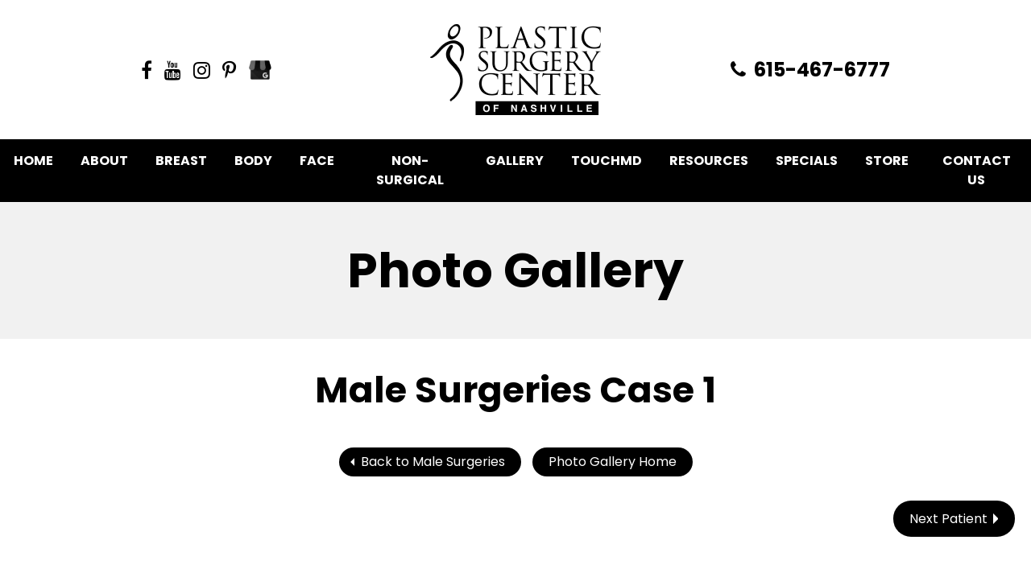

--- FILE ---
content_type: text/html; charset=UTF-8
request_url: https://www.theplasticsurgerycenterofnashville.com/photo-gallery/male-surgeries/male-surgeries-case-2266/
body_size: 13797
content:
<!doctype html>
<html lang="en-US">
<head>
	<meta charset="UTF-8">
	<meta name="viewport" content="width=device-width, initial-scale=1">
	<link rel="profile" href="https://gmpg.org/xfn/11">

	<meta name='robots' content='index, follow, max-image-preview:large, max-snippet:-1, max-video-preview:-1' />
	<style>img:is([sizes="auto" i], [sizes^="auto," i]) { contain-intrinsic-size: 3000px 1500px }</style>
	<!-- Google Tag Manager -->
<script>(function(w,d,s,l,i){w[l]=w[l]||[];w[l].push({'gtm.start':
new Date().getTime(),event:'gtm.js'});var f=d.getElementsByTagName(s)[0],
j=d.createElement(s),dl=l!='dataLayer'?'&l='+l:'';j.async=true;j.src=
'https://www.googletagmanager.com/gtm.js?id='+i+dl;f.parentNode.insertBefore(j,f);
})(window,document,'script','dataLayer','GTM-M8HXCGL');</script>
<!-- End Google Tag Manager -->

<script type="text/javascript" defer src="https://analytics.liine.com/v1/bootstrapped/db335bb4189e4659ae4144d2f07eaac7.js"></script>

<script src="https://app-widgets.jotform.io/scripts/getUrlReferrer.js" defer></script>
	<!-- This site is optimized with the Yoast SEO plugin v26.2 - https://yoast.com/wordpress/plugins/seo/ -->
	<title>Male Surgeries Case 2266 - The Plastic Surgery Center of Nashville</title>
	<link rel="canonical" href="https://www.theplasticsurgerycenterofnashville.com/photo-gallery/male-surgeries/male-surgeries-case-2266/" />
	<meta property="og:locale" content="en_US" />
	<meta property="og:type" content="article" />
	<meta property="og:title" content="Male Surgeries Case 2266 - The Plastic Surgery Center of Nashville" />
	<meta property="og:description" content="Back to Male Surgeries Photo Gallery Home Next Patient Previous Next Gender Male Age 51 Surgeon Dr. Melinda Haws Description 51 year old male patient underwent bilateral nipple reduction under local anesthesia. Next Patient" />
	<meta property="og:url" content="https://www.theplasticsurgerycenterofnashville.com/photo-gallery/male-surgeries/male-surgeries-case-2266/" />
	<meta property="og:site_name" content="The Plastic Surgery Center of Nashville" />
	<meta property="article:modified_time" content="2019-04-02T00:56:04+00:00" />
	<meta name="twitter:card" content="summary_large_image" />
	<script type="application/ld+json" class="yoast-schema-graph">{"@context":"https://schema.org","@graph":[{"@type":"WebPage","@id":"https://www.theplasticsurgerycenterofnashville.com/photo-gallery/male-surgeries/male-surgeries-case-2266/","url":"https://www.theplasticsurgerycenterofnashville.com/photo-gallery/male-surgeries/male-surgeries-case-2266/","name":"Male Surgeries Case 2266 - The Plastic Surgery Center of Nashville","isPartOf":{"@id":"https://www.theplasticsurgerycenterofnashville.com/#website"},"datePublished":"2018-10-15T10:36:55+00:00","dateModified":"2019-04-02T00:56:04+00:00","breadcrumb":{"@id":"https://www.theplasticsurgerycenterofnashville.com/photo-gallery/male-surgeries/male-surgeries-case-2266/#breadcrumb"},"inLanguage":"en-US","potentialAction":[{"@type":"ReadAction","target":["https://www.theplasticsurgerycenterofnashville.com/photo-gallery/male-surgeries/male-surgeries-case-2266/"]}]},{"@type":"BreadcrumbList","@id":"https://www.theplasticsurgerycenterofnashville.com/photo-gallery/male-surgeries/male-surgeries-case-2266/#breadcrumb","itemListElement":[{"@type":"ListItem","position":1,"name":"Home","item":"https://www.theplasticsurgerycenterofnashville.com/"},{"@type":"ListItem","position":2,"name":"Cases","item":"https://www.theplasticsurgerycenterofnashville.com/photo-gallery-archive/"},{"@type":"ListItem","position":3,"name":"Male Surgeries Case 2266"}]},{"@type":"WebSite","@id":"https://www.theplasticsurgerycenterofnashville.com/#website","url":"https://www.theplasticsurgerycenterofnashville.com/","name":"The Plastic Surgery Center of Nashville","description":"Board Certified Female Plastic Surgeons","potentialAction":[{"@type":"SearchAction","target":{"@type":"EntryPoint","urlTemplate":"https://www.theplasticsurgerycenterofnashville.com/?s={search_term_string}"},"query-input":{"@type":"PropertyValueSpecification","valueRequired":true,"valueName":"search_term_string"}}],"inLanguage":"en-US"}]}</script>
	<!-- / Yoast SEO plugin. -->


<link rel='dns-prefetch' href='//fonts.googleapis.com' />
<link href='https://fonts.gstatic.com' crossorigin rel='preconnect' />
<link rel="alternate" type="application/rss+xml" title="The Plastic Surgery Center of Nashville &raquo; Feed" href="https://www.theplasticsurgerycenterofnashville.com/feed/" />
<link rel="alternate" type="application/rss+xml" title="The Plastic Surgery Center of Nashville &raquo; Comments Feed" href="https://www.theplasticsurgerycenterofnashville.com/comments/feed/" />
<link rel='stylesheet' id='wp-block-library-css' href='https://www.theplasticsurgerycenterofnashville.com/wp-includes/css/dist/block-library/style.min.css?ver=6.8.3' type='text/css' media='all' />
<style id='classic-theme-styles-inline-css' type='text/css'>
/*! This file is auto-generated */
.wp-block-button__link{color:#fff;background-color:#32373c;border-radius:9999px;box-shadow:none;text-decoration:none;padding:calc(.667em + 2px) calc(1.333em + 2px);font-size:1.125em}.wp-block-file__button{background:#32373c;color:#fff;text-decoration:none}
</style>
<style id='global-styles-inline-css' type='text/css'>
:root{--wp--preset--aspect-ratio--square: 1;--wp--preset--aspect-ratio--4-3: 4/3;--wp--preset--aspect-ratio--3-4: 3/4;--wp--preset--aspect-ratio--3-2: 3/2;--wp--preset--aspect-ratio--2-3: 2/3;--wp--preset--aspect-ratio--16-9: 16/9;--wp--preset--aspect-ratio--9-16: 9/16;--wp--preset--color--black: #000000;--wp--preset--color--cyan-bluish-gray: #abb8c3;--wp--preset--color--white: #ffffff;--wp--preset--color--pale-pink: #f78da7;--wp--preset--color--vivid-red: #cf2e2e;--wp--preset--color--luminous-vivid-orange: #ff6900;--wp--preset--color--luminous-vivid-amber: #fcb900;--wp--preset--color--light-green-cyan: #7bdcb5;--wp--preset--color--vivid-green-cyan: #00d084;--wp--preset--color--pale-cyan-blue: #8ed1fc;--wp--preset--color--vivid-cyan-blue: #0693e3;--wp--preset--color--vivid-purple: #9b51e0;--wp--preset--gradient--vivid-cyan-blue-to-vivid-purple: linear-gradient(135deg,rgba(6,147,227,1) 0%,rgb(155,81,224) 100%);--wp--preset--gradient--light-green-cyan-to-vivid-green-cyan: linear-gradient(135deg,rgb(122,220,180) 0%,rgb(0,208,130) 100%);--wp--preset--gradient--luminous-vivid-amber-to-luminous-vivid-orange: linear-gradient(135deg,rgba(252,185,0,1) 0%,rgba(255,105,0,1) 100%);--wp--preset--gradient--luminous-vivid-orange-to-vivid-red: linear-gradient(135deg,rgba(255,105,0,1) 0%,rgb(207,46,46) 100%);--wp--preset--gradient--very-light-gray-to-cyan-bluish-gray: linear-gradient(135deg,rgb(238,238,238) 0%,rgb(169,184,195) 100%);--wp--preset--gradient--cool-to-warm-spectrum: linear-gradient(135deg,rgb(74,234,220) 0%,rgb(151,120,209) 20%,rgb(207,42,186) 40%,rgb(238,44,130) 60%,rgb(251,105,98) 80%,rgb(254,248,76) 100%);--wp--preset--gradient--blush-light-purple: linear-gradient(135deg,rgb(255,206,236) 0%,rgb(152,150,240) 100%);--wp--preset--gradient--blush-bordeaux: linear-gradient(135deg,rgb(254,205,165) 0%,rgb(254,45,45) 50%,rgb(107,0,62) 100%);--wp--preset--gradient--luminous-dusk: linear-gradient(135deg,rgb(255,203,112) 0%,rgb(199,81,192) 50%,rgb(65,88,208) 100%);--wp--preset--gradient--pale-ocean: linear-gradient(135deg,rgb(255,245,203) 0%,rgb(182,227,212) 50%,rgb(51,167,181) 100%);--wp--preset--gradient--electric-grass: linear-gradient(135deg,rgb(202,248,128) 0%,rgb(113,206,126) 100%);--wp--preset--gradient--midnight: linear-gradient(135deg,rgb(2,3,129) 0%,rgb(40,116,252) 100%);--wp--preset--font-size--small: 13px;--wp--preset--font-size--medium: 20px;--wp--preset--font-size--large: 36px;--wp--preset--font-size--x-large: 42px;--wp--preset--spacing--20: 0.44rem;--wp--preset--spacing--30: 0.67rem;--wp--preset--spacing--40: 1rem;--wp--preset--spacing--50: 1.5rem;--wp--preset--spacing--60: 2.25rem;--wp--preset--spacing--70: 3.38rem;--wp--preset--spacing--80: 5.06rem;--wp--preset--shadow--natural: 6px 6px 9px rgba(0, 0, 0, 0.2);--wp--preset--shadow--deep: 12px 12px 50px rgba(0, 0, 0, 0.4);--wp--preset--shadow--sharp: 6px 6px 0px rgba(0, 0, 0, 0.2);--wp--preset--shadow--outlined: 6px 6px 0px -3px rgba(255, 255, 255, 1), 6px 6px rgba(0, 0, 0, 1);--wp--preset--shadow--crisp: 6px 6px 0px rgba(0, 0, 0, 1);}:where(.is-layout-flex){gap: 0.5em;}:where(.is-layout-grid){gap: 0.5em;}body .is-layout-flex{display: flex;}.is-layout-flex{flex-wrap: wrap;align-items: center;}.is-layout-flex > :is(*, div){margin: 0;}body .is-layout-grid{display: grid;}.is-layout-grid > :is(*, div){margin: 0;}:where(.wp-block-columns.is-layout-flex){gap: 2em;}:where(.wp-block-columns.is-layout-grid){gap: 2em;}:where(.wp-block-post-template.is-layout-flex){gap: 1.25em;}:where(.wp-block-post-template.is-layout-grid){gap: 1.25em;}.has-black-color{color: var(--wp--preset--color--black) !important;}.has-cyan-bluish-gray-color{color: var(--wp--preset--color--cyan-bluish-gray) !important;}.has-white-color{color: var(--wp--preset--color--white) !important;}.has-pale-pink-color{color: var(--wp--preset--color--pale-pink) !important;}.has-vivid-red-color{color: var(--wp--preset--color--vivid-red) !important;}.has-luminous-vivid-orange-color{color: var(--wp--preset--color--luminous-vivid-orange) !important;}.has-luminous-vivid-amber-color{color: var(--wp--preset--color--luminous-vivid-amber) !important;}.has-light-green-cyan-color{color: var(--wp--preset--color--light-green-cyan) !important;}.has-vivid-green-cyan-color{color: var(--wp--preset--color--vivid-green-cyan) !important;}.has-pale-cyan-blue-color{color: var(--wp--preset--color--pale-cyan-blue) !important;}.has-vivid-cyan-blue-color{color: var(--wp--preset--color--vivid-cyan-blue) !important;}.has-vivid-purple-color{color: var(--wp--preset--color--vivid-purple) !important;}.has-black-background-color{background-color: var(--wp--preset--color--black) !important;}.has-cyan-bluish-gray-background-color{background-color: var(--wp--preset--color--cyan-bluish-gray) !important;}.has-white-background-color{background-color: var(--wp--preset--color--white) !important;}.has-pale-pink-background-color{background-color: var(--wp--preset--color--pale-pink) !important;}.has-vivid-red-background-color{background-color: var(--wp--preset--color--vivid-red) !important;}.has-luminous-vivid-orange-background-color{background-color: var(--wp--preset--color--luminous-vivid-orange) !important;}.has-luminous-vivid-amber-background-color{background-color: var(--wp--preset--color--luminous-vivid-amber) !important;}.has-light-green-cyan-background-color{background-color: var(--wp--preset--color--light-green-cyan) !important;}.has-vivid-green-cyan-background-color{background-color: var(--wp--preset--color--vivid-green-cyan) !important;}.has-pale-cyan-blue-background-color{background-color: var(--wp--preset--color--pale-cyan-blue) !important;}.has-vivid-cyan-blue-background-color{background-color: var(--wp--preset--color--vivid-cyan-blue) !important;}.has-vivid-purple-background-color{background-color: var(--wp--preset--color--vivid-purple) !important;}.has-black-border-color{border-color: var(--wp--preset--color--black) !important;}.has-cyan-bluish-gray-border-color{border-color: var(--wp--preset--color--cyan-bluish-gray) !important;}.has-white-border-color{border-color: var(--wp--preset--color--white) !important;}.has-pale-pink-border-color{border-color: var(--wp--preset--color--pale-pink) !important;}.has-vivid-red-border-color{border-color: var(--wp--preset--color--vivid-red) !important;}.has-luminous-vivid-orange-border-color{border-color: var(--wp--preset--color--luminous-vivid-orange) !important;}.has-luminous-vivid-amber-border-color{border-color: var(--wp--preset--color--luminous-vivid-amber) !important;}.has-light-green-cyan-border-color{border-color: var(--wp--preset--color--light-green-cyan) !important;}.has-vivid-green-cyan-border-color{border-color: var(--wp--preset--color--vivid-green-cyan) !important;}.has-pale-cyan-blue-border-color{border-color: var(--wp--preset--color--pale-cyan-blue) !important;}.has-vivid-cyan-blue-border-color{border-color: var(--wp--preset--color--vivid-cyan-blue) !important;}.has-vivid-purple-border-color{border-color: var(--wp--preset--color--vivid-purple) !important;}.has-vivid-cyan-blue-to-vivid-purple-gradient-background{background: var(--wp--preset--gradient--vivid-cyan-blue-to-vivid-purple) !important;}.has-light-green-cyan-to-vivid-green-cyan-gradient-background{background: var(--wp--preset--gradient--light-green-cyan-to-vivid-green-cyan) !important;}.has-luminous-vivid-amber-to-luminous-vivid-orange-gradient-background{background: var(--wp--preset--gradient--luminous-vivid-amber-to-luminous-vivid-orange) !important;}.has-luminous-vivid-orange-to-vivid-red-gradient-background{background: var(--wp--preset--gradient--luminous-vivid-orange-to-vivid-red) !important;}.has-very-light-gray-to-cyan-bluish-gray-gradient-background{background: var(--wp--preset--gradient--very-light-gray-to-cyan-bluish-gray) !important;}.has-cool-to-warm-spectrum-gradient-background{background: var(--wp--preset--gradient--cool-to-warm-spectrum) !important;}.has-blush-light-purple-gradient-background{background: var(--wp--preset--gradient--blush-light-purple) !important;}.has-blush-bordeaux-gradient-background{background: var(--wp--preset--gradient--blush-bordeaux) !important;}.has-luminous-dusk-gradient-background{background: var(--wp--preset--gradient--luminous-dusk) !important;}.has-pale-ocean-gradient-background{background: var(--wp--preset--gradient--pale-ocean) !important;}.has-electric-grass-gradient-background{background: var(--wp--preset--gradient--electric-grass) !important;}.has-midnight-gradient-background{background: var(--wp--preset--gradient--midnight) !important;}.has-small-font-size{font-size: var(--wp--preset--font-size--small) !important;}.has-medium-font-size{font-size: var(--wp--preset--font-size--medium) !important;}.has-large-font-size{font-size: var(--wp--preset--font-size--large) !important;}.has-x-large-font-size{font-size: var(--wp--preset--font-size--x-large) !important;}
:where(.wp-block-post-template.is-layout-flex){gap: 1.25em;}:where(.wp-block-post-template.is-layout-grid){gap: 1.25em;}
:where(.wp-block-columns.is-layout-flex){gap: 2em;}:where(.wp-block-columns.is-layout-grid){gap: 2em;}
:root :where(.wp-block-pullquote){font-size: 1.5em;line-height: 1.6;}
</style>
<link rel='stylesheet' id='abm-gallery-css' href='https://www.theplasticsurgerycenterofnashville.com/wp-content/plugins/abm_gallery/assets/css/abm-gallery.min.css?ver=6.8.3' type='text/css' media='all' />
<link rel='stylesheet' id='font-awesome-css' href='https://www.theplasticsurgerycenterofnashville.com/wp-content/plugins/elementor/assets/lib/font-awesome/css/font-awesome.min.css?ver=4.7.0' type='text/css' media='all' />
<link rel='stylesheet' id='google-font-css' href='https://fonts.googleapis.com/css?family=Poppins%3A400%2C700&#038;ver=6.8.3' type='text/css' media='all' />
<link rel='stylesheet' id='abm-style-css' href='https://www.theplasticsurgerycenterofnashville.com/wp-content/themes/abm/style.css?ver=6.8.3' type='text/css' media='all' />
<link rel='stylesheet' id='slick-css-css' href='https://www.theplasticsurgerycenterofnashville.com/wp-content/themes/abm/libs/slick-carousel/slick/slick.css?ver=6.8.3' type='text/css' media='all' />
<link rel='stylesheet' id='slick-theme-css-css' href='https://www.theplasticsurgerycenterofnashville.com/wp-content/themes/abm/libs/slick-carousel/slick/slick-theme.css?ver=6.8.3' type='text/css' media='all' />
<style id='rocket-lazyload-inline-css' type='text/css'>
.rll-youtube-player{position:relative;padding-bottom:56.23%;height:0;overflow:hidden;max-width:100%;}.rll-youtube-player:focus-within{outline: 2px solid currentColor;outline-offset: 5px;}.rll-youtube-player iframe{position:absolute;top:0;left:0;width:100%;height:100%;z-index:100;background:0 0}.rll-youtube-player img{bottom:0;display:block;left:0;margin:auto;max-width:100%;width:100%;position:absolute;right:0;top:0;border:none;height:auto;-webkit-transition:.4s all;-moz-transition:.4s all;transition:.4s all}.rll-youtube-player img:hover{-webkit-filter:brightness(75%)}.rll-youtube-player .play{height:100%;width:100%;left:0;top:0;position:absolute;background:url(https://www.theplasticsurgerycenterofnashville.com/wp-content/plugins/wp-rocket/assets/img/youtube.png) no-repeat center;background-color: transparent !important;cursor:pointer;border:none;}
</style>
<script type="text/javascript" src="https://www.theplasticsurgerycenterofnashville.com/wp-includes/js/jquery/jquery.min.js?ver=3.7.1" id="jquery-core-js"></script>
<script type="text/javascript" src="https://www.theplasticsurgerycenterofnashville.com/wp-includes/js/jquery/jquery-migrate.min.js?ver=3.4.1" id="jquery-migrate-js"></script>
<link rel="https://api.w.org/" href="https://www.theplasticsurgerycenterofnashville.com/wp-json/" /><link rel="EditURI" type="application/rsd+xml" title="RSD" href="https://www.theplasticsurgerycenterofnashville.com/xmlrpc.php?rsd" />
<link rel='shortlink' href='https://www.theplasticsurgerycenterofnashville.com/?p=2266' />
<link rel="alternate" title="oEmbed (JSON)" type="application/json+oembed" href="https://www.theplasticsurgerycenterofnashville.com/wp-json/oembed/1.0/embed?url=https%3A%2F%2Fwww.theplasticsurgerycenterofnashville.com%2Fphoto-gallery%2Fmale-surgeries%2Fmale-surgeries-case-2266%2F" />
<link rel="alternate" title="oEmbed (XML)" type="text/xml+oembed" href="https://www.theplasticsurgerycenterofnashville.com/wp-json/oembed/1.0/embed?url=https%3A%2F%2Fwww.theplasticsurgerycenterofnashville.com%2Fphoto-gallery%2Fmale-surgeries%2Fmale-surgeries-case-2266%2F&#038;format=xml" />
<link rel="icon" type="image/png" href="/wp-content/uploads/fbrfg/favicon-48x48.png" sizes="48x48" />
<link rel="icon" type="image/svg+xml" href="/wp-content/uploads/fbrfg/favicon.svg" />
<link rel="shortcut icon" href="/wp-content/uploads/fbrfg/favicon.ico" />
<link rel="apple-touch-icon" sizes="180x180" href="/wp-content/uploads/fbrfg/apple-touch-icon.png" />
<meta name="apple-mobile-web-app-title" content="Plastic Surgery Center of Nashville" />
<link rel="manifest" href="/wp-content/uploads/fbrfg/site.webmanifest" /><meta name="generator" content="Elementor 3.32.2; features: additional_custom_breakpoints; settings: css_print_method-external, google_font-enabled, font_display-auto">
			<style>
				.e-con.e-parent:nth-of-type(n+4):not(.e-lazyloaded):not(.e-no-lazyload),
				.e-con.e-parent:nth-of-type(n+4):not(.e-lazyloaded):not(.e-no-lazyload) * {
					background-image: none !important;
				}
				@media screen and (max-height: 1024px) {
					.e-con.e-parent:nth-of-type(n+3):not(.e-lazyloaded):not(.e-no-lazyload),
					.e-con.e-parent:nth-of-type(n+3):not(.e-lazyloaded):not(.e-no-lazyload) * {
						background-image: none !important;
					}
				}
				@media screen and (max-height: 640px) {
					.e-con.e-parent:nth-of-type(n+2):not(.e-lazyloaded):not(.e-no-lazyload),
					.e-con.e-parent:nth-of-type(n+2):not(.e-lazyloaded):not(.e-no-lazyload) * {
						background-image: none !important;
					}
				}
			</style>
			<link rel="icon" href="https://www.theplasticsurgerycenterofnashville.com/wp-content/uploads/2024/10/cropped-favicon-32x32.png" sizes="32x32" />
<link rel="icon" href="https://www.theplasticsurgerycenterofnashville.com/wp-content/uploads/2024/10/cropped-favicon-192x192.png" sizes="192x192" />
<link rel="apple-touch-icon" href="https://www.theplasticsurgerycenterofnashville.com/wp-content/uploads/2024/10/cropped-favicon-180x180.png" />
<meta name="msapplication-TileImage" content="https://www.theplasticsurgerycenterofnashville.com/wp-content/uploads/2024/10/cropped-favicon-270x270.png" />
<noscript><style id="rocket-lazyload-nojs-css">.rll-youtube-player, [data-lazy-src]{display:none !important;}</style></noscript></head>

<body class="wp-singular gallery_post_type-template-default single single-gallery_post_type postid-2266 single-format-standard wp-theme-abm abm-gallery elementor-default elementor-kit-6157">
	<!-- Google Tag Manager (noscript) -->
<noscript><iframe src="https://www.googletagmanager.com/ns.html?id=GTM-M8HXCGL"
height="0" width="0" style="display:none;visibility:hidden"></iframe></noscript>
<!-- End Google Tag Manager (noscript) --><div id="page" class="site">

	  <div class="sidenav">
  	<a href="#" class="sidenav-closebtn">&times;</a>
  	<nav class="sidenav-main" role="navigation">
  		<ul id="slide-menu" class="menu"><li id="menu-item-33" class="menu-item menu-item-type-post_type menu-item-object-page menu-item-home menu-item-33"><a href="https://www.theplasticsurgerycenterofnashville.com/">Home</a></li>
<li id="menu-item-32" class="menu-item menu-item-type-post_type menu-item-object-page menu-item-has-children menu-item-32"><a href="https://www.theplasticsurgerycenterofnashville.com/about/">About</a><i class="fa fa-caret-down dropdown" aria-hidden="true"></i>
<ul class="sub-menu">
	<li id="menu-item-913" class="menu-item menu-item-type-post_type menu-item-object-page menu-item-has-children menu-item-913"><a href="https://www.theplasticsurgerycenterofnashville.com/about/the-doctors/">Our Doctors</a><i class="fa fa-caret-down dropdown" aria-hidden="true"></i>
	<ul class="sub-menu">
		<li id="menu-item-922" class="menu-item menu-item-type-post_type menu-item-object-page menu-item-922"><a href="https://www.theplasticsurgerycenterofnashville.com/about/the-doctors/dr-mary-gingrass/">Dr. Mary Gingrass</a></li>
		<li id="menu-item-929" class="menu-item menu-item-type-post_type menu-item-object-page menu-item-929"><a href="https://www.theplasticsurgerycenterofnashville.com/about/the-doctors/dr-melinda-haws/">Dr. Melinda Haws</a></li>
	</ul>
</li>
	<li id="menu-item-954" class="menu-item menu-item-type-post_type menu-item-object-page menu-item-has-children menu-item-954"><a href="https://www.theplasticsurgerycenterofnashville.com/about/meet-our-team/">Meet Our Team</a><i class="fa fa-caret-down dropdown" aria-hidden="true"></i>
	<ul class="sub-menu">
		<li id="menu-item-961" class="menu-item menu-item-type-post_type menu-item-object-page menu-item-961"><a href="https://www.theplasticsurgerycenterofnashville.com/about/megan-spivey-nurse-injector/">Megan Spivey, Nurse Injector</a></li>
		<li id="menu-item-4433" class="menu-item menu-item-type-post_type menu-item-object-page menu-item-4433"><a href="https://www.theplasticsurgerycenterofnashville.com/about/angela-goodwin-rn/">Angela Goodwin, Nurse Injector</a></li>
		<li id="menu-item-7411" class="menu-item menu-item-type-post_type menu-item-object-page menu-item-7411"><a href="https://www.theplasticsurgerycenterofnashville.com/about/griffin-churchwell-aesthetician/">Griffin Churchwell, Aesthetician</a></li>
	</ul>
</li>
	<li id="menu-item-1455" class="menu-item menu-item-type-post_type menu-item-object-page menu-item-has-children menu-item-1455"><a href="https://www.theplasticsurgerycenterofnashville.com/about/reviews/">Patient Testimonials</a><i class="fa fa-caret-down dropdown" aria-hidden="true"></i>
	<ul class="sub-menu">
		<li id="menu-item-1466" class="menu-item menu-item-type-post_type menu-item-object-page menu-item-1466"><a href="https://www.theplasticsurgerycenterofnashville.com/about/reviews/mary-gingrass-reviews/">Mary Gingrass Reviews</a></li>
		<li id="menu-item-1474" class="menu-item menu-item-type-post_type menu-item-object-page menu-item-1474"><a href="https://www.theplasticsurgerycenterofnashville.com/about/reviews/melinda-haws-reviews/">Melinda Haws Reviews</a></li>
	</ul>
</li>
	<li id="menu-item-4163" class="menu-item menu-item-type-post_type menu-item-object-page current_page_parent menu-item-4163"><a href="https://www.theplasticsurgerycenterofnashville.com/blog/">Read Our Blog</a></li>
</ul>
</li>
<li id="menu-item-341" class="menu-item menu-item-type-post_type menu-item-object-page menu-item-has-children menu-item-341"><a href="https://www.theplasticsurgerycenterofnashville.com/breast/">Breast</a><i class="fa fa-caret-down dropdown" aria-hidden="true"></i>
<ul class="sub-menu">
	<li id="menu-item-342" class="menu-item menu-item-type-post_type menu-item-object-page menu-item-342"><a href="https://www.theplasticsurgerycenterofnashville.com/breast/breast-augmentation/">Breast Augmentation</a></li>
	<li id="menu-item-343" class="menu-item menu-item-type-post_type menu-item-object-page menu-item-343"><a href="https://www.theplasticsurgerycenterofnashville.com/breast/breast-lift/">Breast Lift</a></li>
	<li id="menu-item-359" class="menu-item menu-item-type-post_type menu-item-object-page menu-item-359"><a href="https://www.theplasticsurgerycenterofnashville.com/breast/breast-augmentation-with-mastopexy/">Breast Lift with Implants</a></li>
	<li id="menu-item-422" class="menu-item menu-item-type-post_type menu-item-object-page menu-item-422"><a href="https://www.theplasticsurgerycenterofnashville.com/breast/breast-reduction/">Breast Reduction</a></li>
	<li id="menu-item-372" class="menu-item menu-item-type-post_type menu-item-object-page menu-item-372"><a href="https://www.theplasticsurgerycenterofnashville.com/breast/breast-implants/">Breast Implants</a></li>
	<li id="menu-item-421" class="menu-item menu-item-type-post_type menu-item-object-page menu-item-421"><a href="https://www.theplasticsurgerycenterofnashville.com/breast/breast-implant-removal/">Breast Implant Removal</a></li>
	<li id="menu-item-849" class="menu-item menu-item-type-post_type menu-item-object-page menu-item-849"><a href="https://www.theplasticsurgerycenterofnashville.com/mens-procedures/gynecomastia/">Gynecomastia</a></li>
</ul>
</li>
<li id="menu-item-110" class="menu-item menu-item-type-post_type menu-item-object-page menu-item-has-children menu-item-110"><a href="https://www.theplasticsurgerycenterofnashville.com/body/">Body</a><i class="fa fa-caret-down dropdown" aria-hidden="true"></i>
<ul class="sub-menu">
	<li id="menu-item-115" class="menu-item menu-item-type-post_type menu-item-object-page menu-item-115"><a href="https://www.theplasticsurgerycenterofnashville.com/body/tummy-tuck/">Tummy Tuck</a></li>
	<li id="menu-item-152" class="menu-item menu-item-type-post_type menu-item-object-page menu-item-152"><a href="https://www.theplasticsurgerycenterofnashville.com/body/body-lift/">Body Lift</a></li>
	<li id="menu-item-167" class="menu-item menu-item-type-post_type menu-item-object-page menu-item-167"><a href="https://www.theplasticsurgerycenterofnashville.com/body/arm-lift/">Arm Lift</a></li>
	<li id="menu-item-180" class="menu-item menu-item-type-post_type menu-item-object-page menu-item-180"><a href="https://www.theplasticsurgerycenterofnashville.com/body/fat-injections/">Fat Injections</a></li>
	<li id="menu-item-202" class="menu-item menu-item-type-post_type menu-item-object-page menu-item-202"><a href="https://www.theplasticsurgerycenterofnashville.com/body/labiaplasty/">Labiaplasty</a></li>
	<li id="menu-item-246" class="menu-item menu-item-type-post_type menu-item-object-page menu-item-246"><a href="https://www.theplasticsurgerycenterofnashville.com/body/liposuction/">Liposuction</a></li>
	<li id="menu-item-256" class="menu-item menu-item-type-post_type menu-item-object-page menu-item-256"><a href="https://www.theplasticsurgerycenterofnashville.com/body/after-massive-weight-loss/">After Massive Weight Loss</a></li>
	<li id="menu-item-272" class="menu-item menu-item-type-post_type menu-item-object-page menu-item-272"><a href="https://www.theplasticsurgerycenterofnashville.com/body/thigh-lift/">Thigh Lift</a></li>
	<li id="menu-item-446" class="menu-item menu-item-type-post_type menu-item-object-page menu-item-446"><a href="https://www.theplasticsurgerycenterofnashville.com/body/mommy-makeover/">Mommy Makeover</a></li>
</ul>
</li>
<li id="menu-item-506" class="menu-item menu-item-type-post_type menu-item-object-page menu-item-has-children menu-item-506"><a href="https://www.theplasticsurgerycenterofnashville.com/face/">Face</a><i class="fa fa-caret-down dropdown" aria-hidden="true"></i>
<ul class="sub-menu">
	<li id="menu-item-4743" class="menu-item menu-item-type-post_type menu-item-object-page menu-item-4743"><a href="https://www.theplasticsurgerycenterofnashville.com/face/facelift/">Facelift</a></li>
	<li id="menu-item-4742" class="menu-item menu-item-type-post_type menu-item-object-page menu-item-4742"><a href="https://www.theplasticsurgerycenterofnashville.com/face/eyelid-surgery/">Eyelid Surgery</a></li>
	<li id="menu-item-4744" class="menu-item menu-item-type-post_type menu-item-object-page menu-item-4744"><a href="https://www.theplasticsurgerycenterofnashville.com/face/laser-skin-resurfacing/">Laser Skin Resurfacing</a></li>
</ul>
</li>
<li id="menu-item-3926" class="menu-item menu-item-type-custom menu-item-object-custom menu-item-has-children menu-item-3926"><a href="#">Non-Surgical</a><i class="fa fa-caret-down dropdown" aria-hidden="true"></i>
<ul class="sub-menu">
	<li id="menu-item-623" class="menu-item menu-item-type-post_type menu-item-object-page menu-item-has-children menu-item-623"><a href="https://www.theplasticsurgerycenterofnashville.com/injectables-dermal-fillers/">Injectables/Dermal Fillers</a><i class="fa fa-caret-down dropdown" aria-hidden="true"></i>
	<ul class="sub-menu">
		<li id="menu-item-638" class="menu-item menu-item-type-post_type menu-item-object-page menu-item-638"><a href="https://www.theplasticsurgerycenterofnashville.com/injectables-dermal-fillers/botox/">Botox<sup>®</sup>/Dysport<sup>®</sup></a></li>
		<li id="menu-item-675" class="menu-item menu-item-type-post_type menu-item-object-page menu-item-675"><a href="https://www.theplasticsurgerycenterofnashville.com/injectables-dermal-fillers/juvederm/">Juvéderm<sup>®</sup>/</br>Restylane<sup>®</sup></a></li>
		<li id="menu-item-700" class="menu-item menu-item-type-post_type menu-item-object-page menu-item-700"><a href="https://www.theplasticsurgerycenterofnashville.com/injectables-dermal-fillers/kybella/">Kybella™</a></li>
	</ul>
</li>
	<li id="menu-item-144" class="menu-item menu-item-type-post_type menu-item-object-page menu-item-144"><a href="https://www.theplasticsurgerycenterofnashville.com/body/coolsculpting/">CoolSculpting®</a></li>
	<li id="menu-item-7627" class="menu-item menu-item-type-post_type menu-item-object-page menu-item-7627"><a href="https://www.theplasticsurgerycenterofnashville.com/body/aveli-cellulite-treatment/">Avéli™ Cellulite Treatment</a></li>
	<li id="menu-item-608" class="menu-item menu-item-type-post_type menu-item-object-page menu-item-608"><a href="https://www.theplasticsurgerycenterofnashville.com/face/laser-skin-resurfacing/">Laser Skin Resurfacing</a></li>
	<li id="menu-item-4155" class="menu-item menu-item-type-post_type menu-item-object-page menu-item-4155"><a href="https://www.theplasticsurgerycenterofnashville.com/miradry/">MiraDry</a></li>
	<li id="menu-item-8009" class="menu-item menu-item-type-post_type menu-item-object-page menu-item-8009"><a href="https://www.theplasticsurgerycenterofnashville.com/inmode-empower-rf-treatments/">InMode EmPower RF Treatments</a></li>
	<li id="menu-item-721" class="menu-item menu-item-type-post_type menu-item-object-page menu-item-has-children menu-item-721"><a href="https://www.theplasticsurgerycenterofnashville.com/skin/">Skin</a><i class="fa fa-caret-down dropdown" aria-hidden="true"></i>
	<ul class="sub-menu">
		<li id="menu-item-4043" class="menu-item menu-item-type-post_type menu-item-object-page menu-item-4043"><a href="https://www.theplasticsurgerycenterofnashville.com/skin/chemical-peel/">Chemical Peel</a></li>
		<li id="menu-item-736" class="menu-item menu-item-type-post_type menu-item-object-page menu-item-736"><a href="https://www.theplasticsurgerycenterofnashville.com/skin/sciton-laser/">Sciton Laser</a></li>
		<li id="menu-item-767" class="menu-item menu-item-type-post_type menu-item-object-page menu-item-767"><a href="https://www.theplasticsurgerycenterofnashville.com/skin/hydrafacial/">HydraFacial</a></li>
		<li id="menu-item-782" class="menu-item menu-item-type-post_type menu-item-object-page menu-item-782"><a href="https://www.theplasticsurgerycenterofnashville.com/skin/latisse/">Latisse®</a></li>
		<li id="menu-item-802" class="menu-item menu-item-type-post_type menu-item-object-page menu-item-802"><a href="https://www.theplasticsurgerycenterofnashville.com/skin/perk/">Perk!</a></li>
		<li id="menu-item-819" class="menu-item menu-item-type-post_type menu-item-object-page menu-item-819"><a href="https://www.theplasticsurgerycenterofnashville.com/skin/skinpen/">Microneedling/ SkinPen</a></li>
	</ul>
</li>
	<li id="menu-item-467" class="menu-item menu-item-type-post_type menu-item-object-page menu-item-467"><a href="https://www.theplasticsurgerycenterofnashville.com/non-surgical-mommy-makeovers/">Non-Surgical Mommy Makeovers</a></li>
	<li id="menu-item-485" class="menu-item menu-item-type-post_type menu-item-object-page menu-item-485"><a href="https://www.theplasticsurgerycenterofnashville.com/bachelorette-bridal-party-packages/">Bachelorette + Bridal Party Packages</a></li>
</ul>
</li>
<li id="menu-item-5729" class="menu-item menu-item-type-custom menu-item-object-custom menu-item-has-children menu-item-5729"><a href="#">Gallery</a><i class="fa fa-caret-down dropdown" aria-hidden="true"></i>
<ul class="sub-menu">
	<li id="menu-item-4015" class="menu-item menu-item-type-post_type menu-item-object-page menu-item-4015"><a href="https://www.theplasticsurgerycenterofnashville.com/photo-gallery/">Photos</a></li>
	<li id="menu-item-1055" class="menu-item menu-item-type-post_type menu-item-object-page menu-item-1055"><a href="https://www.theplasticsurgerycenterofnashville.com/about/videos/">Videos</a></li>
</ul>
</li>
<li id="menu-item-1788" class="menu-item menu-item-type-post_type menu-item-object-page menu-item-1788"><a href="https://www.theplasticsurgerycenterofnashville.com/patient-resources/touchmd/">TouchMD</a></li>
<li id="menu-item-1486" class="menu-item menu-item-type-post_type menu-item-object-page menu-item-has-children menu-item-1486"><a href="https://www.theplasticsurgerycenterofnashville.com/patient-resources/">Resources</a><i class="fa fa-caret-down dropdown" aria-hidden="true"></i>
<ul class="sub-menu">
	<li id="menu-item-6487" class="menu-item menu-item-type-custom menu-item-object-custom menu-item-6487"><a href="https://www.theplasticsurgerycenterofnashville.com/wp-content/uploads/2021/04/PSCON-PATIENT-PAPERWORK.pdf">Patient Paperwork</a></li>
	<li id="menu-item-1498" class="menu-item menu-item-type-post_type menu-item-object-page menu-item-1498"><a href="https://www.theplasticsurgerycenterofnashville.com/patient-resources/financing/">Financing</a></li>
	<li id="menu-item-1769" class="menu-item menu-item-type-post_type menu-item-object-page menu-item-1769"><a href="https://www.theplasticsurgerycenterofnashville.com/patient-resources/out-of-town-patients/">Out of Town Patients</a></li>
	<li id="menu-item-1787" class="menu-item menu-item-type-post_type menu-item-object-page menu-item-1787"><a href="https://www.theplasticsurgerycenterofnashville.com/patient-resources/rewards-programs/">Rewards Programs</a></li>
	<li id="menu-item-4014" class="menu-item menu-item-type-post_type menu-item-object-page menu-item-4014"><a href="https://www.theplasticsurgerycenterofnashville.com/patient-resources/specials/">Specials</a></li>
	<li id="menu-item-5480" class="menu-item menu-item-type-post_type menu-item-object-page menu-item-5480"><a href="https://www.theplasticsurgerycenterofnashville.com/news/">News</a></li>
	<li id="menu-item-4162" class="menu-item menu-item-type-post_type menu-item-object-page current_page_parent menu-item-4162"><a href="https://www.theplasticsurgerycenterofnashville.com/blog/">Read Our Blog</a></li>
	<li id="menu-item-6068" class="menu-item menu-item-type-post_type menu-item-object-page menu-item-6068"><a href="https://www.theplasticsurgerycenterofnashville.com/patient-resources/allergan-implant-recall/">Allergan Implant Recall</a></li>
</ul>
</li>
<li id="menu-item-4016" class="menu-item menu-item-type-post_type menu-item-object-page menu-item-4016"><a href="https://www.theplasticsurgerycenterofnashville.com/patient-resources/specials/">Specials</a></li>
<li id="menu-item-4537" class="menu-item menu-item-type-custom menu-item-object-custom menu-item-4537"><a target="_blank" href="https://shop.theplasticsurgerycenterofnashville.com/">Store</a></li>
<li id="menu-item-30" class="menu-item menu-item-type-post_type menu-item-object-page menu-item-30"><a href="https://www.theplasticsurgerycenterofnashville.com/contact-us/">Contact Us</a></li>
</ul>  	</nav>
  </div>
  
	<header id="masthead" class="site-header">

		<div class="site-header-top">
			<div class="container">
				<div class="row">
					<div class="header-social col-md-4 d-none d-md-flex">
						<nav>
							<a href="https://www.facebook.com/plasticsurgerycenterofnashville" target="_blank"><i class="fa fa-facebook" aria-hidden="true"></i></a><a href="https://www.youtube.com/user/GingrassHaws" target="_blank"><i class="fa fa-youtube" aria-hidden="true"></i></a><a href="https://www.instagram.com/plasticsurgerycenternashville/" target="_blank"><i class="fa fa-instagram" aria-hidden="true"></i></a><a href="https://www.pinterest.com/PSCofnashville/" target="_blank"><i class="fa fa-pinterest-p" aria-hidden="true"></i></a><a href="https://www.google.com/maps?cid=8967440582609913149&authuser=5&_ga=2.54852333.757900467.1546623148-1433230053.1545249076" target="_blank"><img src="https://www.theplasticsurgerycenterofnashville.com/wp-content/themes/abm/images/gmb_logo.png"/></a>						</nav>
					</div><!-- .col -->
					<div class="logo col-md-4">
						                            <a href="https://www.theplasticsurgerycenterofnashville.com">
                                <img src="https://www.theplasticsurgerycenterofnashville.com/wp-content/uploads/2021/08/PSCON-BW-500h-4-3-min.png" width="212" height="113" alt="The Plastic Surgery Center of Nashville">
                            </a>
                        					</div><!-- .logo -->
					<div class="phone col-md-4">
                            						<a href="tel:+1-615-467-6777">
    							<i class="fa fa-phone" aria-hidden="true"></i> 615-467-6777    						</a>
                            
                                                    					</div><!-- .phone -->
				</div><!-- .row -->
			</div><!-- .container -->
		</div><!-- .site-header-top -->

		<nav id="site-navigation" class="main-navigation">
			<div class="menu-main-container"><ul id="primary-menu" class="menu"><li class="menu-item menu-item-type-post_type menu-item-object-page menu-item-home menu-item-33"><a href="https://www.theplasticsurgerycenterofnashville.com/">Home</a></li>
<li class="menu-item menu-item-type-post_type menu-item-object-page menu-item-has-children menu-item-32"><a href="https://www.theplasticsurgerycenterofnashville.com/about/">About</a>
<ul class="sub-menu">
	<li class="menu-item menu-item-type-post_type menu-item-object-page menu-item-has-children menu-item-913"><a href="https://www.theplasticsurgerycenterofnashville.com/about/the-doctors/">Our Doctors</a>
	<ul class="sub-menu">
		<li class="menu-item menu-item-type-post_type menu-item-object-page menu-item-922"><a href="https://www.theplasticsurgerycenterofnashville.com/about/the-doctors/dr-mary-gingrass/">Dr. Mary Gingrass</a></li>
		<li class="menu-item menu-item-type-post_type menu-item-object-page menu-item-929"><a href="https://www.theplasticsurgerycenterofnashville.com/about/the-doctors/dr-melinda-haws/">Dr. Melinda Haws</a></li>
	</ul>
</li>
	<li class="menu-item menu-item-type-post_type menu-item-object-page menu-item-has-children menu-item-954"><a href="https://www.theplasticsurgerycenterofnashville.com/about/meet-our-team/">Meet Our Team</a>
	<ul class="sub-menu">
		<li class="menu-item menu-item-type-post_type menu-item-object-page menu-item-961"><a href="https://www.theplasticsurgerycenterofnashville.com/about/megan-spivey-nurse-injector/">Megan Spivey, Nurse Injector</a></li>
		<li class="menu-item menu-item-type-post_type menu-item-object-page menu-item-4433"><a href="https://www.theplasticsurgerycenterofnashville.com/about/angela-goodwin-rn/">Angela Goodwin, Nurse Injector</a></li>
		<li class="menu-item menu-item-type-post_type menu-item-object-page menu-item-7411"><a href="https://www.theplasticsurgerycenterofnashville.com/about/griffin-churchwell-aesthetician/">Griffin Churchwell, Aesthetician</a></li>
	</ul>
</li>
	<li class="menu-item menu-item-type-post_type menu-item-object-page menu-item-has-children menu-item-1455"><a href="https://www.theplasticsurgerycenterofnashville.com/about/reviews/">Patient Testimonials</a>
	<ul class="sub-menu">
		<li class="menu-item menu-item-type-post_type menu-item-object-page menu-item-1466"><a href="https://www.theplasticsurgerycenterofnashville.com/about/reviews/mary-gingrass-reviews/">Mary Gingrass Reviews</a></li>
		<li class="menu-item menu-item-type-post_type menu-item-object-page menu-item-1474"><a href="https://www.theplasticsurgerycenterofnashville.com/about/reviews/melinda-haws-reviews/">Melinda Haws Reviews</a></li>
	</ul>
</li>
	<li class="menu-item menu-item-type-post_type menu-item-object-page current_page_parent menu-item-4163"><a href="https://www.theplasticsurgerycenterofnashville.com/blog/">Read Our Blog</a></li>
</ul>
</li>
<li class="menu-item menu-item-type-post_type menu-item-object-page menu-item-has-children menu-item-341"><a href="https://www.theplasticsurgerycenterofnashville.com/breast/">Breast</a>
<ul class="sub-menu">
	<li class="menu-item menu-item-type-post_type menu-item-object-page menu-item-342"><a href="https://www.theplasticsurgerycenterofnashville.com/breast/breast-augmentation/">Breast Augmentation</a></li>
	<li class="menu-item menu-item-type-post_type menu-item-object-page menu-item-343"><a href="https://www.theplasticsurgerycenterofnashville.com/breast/breast-lift/">Breast Lift</a></li>
	<li class="menu-item menu-item-type-post_type menu-item-object-page menu-item-359"><a href="https://www.theplasticsurgerycenterofnashville.com/breast/breast-augmentation-with-mastopexy/">Breast Lift with Implants</a></li>
	<li class="menu-item menu-item-type-post_type menu-item-object-page menu-item-422"><a href="https://www.theplasticsurgerycenterofnashville.com/breast/breast-reduction/">Breast Reduction</a></li>
	<li class="menu-item menu-item-type-post_type menu-item-object-page menu-item-372"><a href="https://www.theplasticsurgerycenterofnashville.com/breast/breast-implants/">Breast Implants</a></li>
	<li class="menu-item menu-item-type-post_type menu-item-object-page menu-item-421"><a href="https://www.theplasticsurgerycenterofnashville.com/breast/breast-implant-removal/">Breast Implant Removal</a></li>
	<li class="menu-item menu-item-type-post_type menu-item-object-page menu-item-849"><a href="https://www.theplasticsurgerycenterofnashville.com/mens-procedures/gynecomastia/">Gynecomastia</a></li>
</ul>
</li>
<li class="menu-item menu-item-type-post_type menu-item-object-page menu-item-has-children menu-item-110"><a href="https://www.theplasticsurgerycenterofnashville.com/body/">Body</a>
<ul class="sub-menu">
	<li class="menu-item menu-item-type-post_type menu-item-object-page menu-item-115"><a href="https://www.theplasticsurgerycenterofnashville.com/body/tummy-tuck/">Tummy Tuck</a></li>
	<li class="menu-item menu-item-type-post_type menu-item-object-page menu-item-152"><a href="https://www.theplasticsurgerycenterofnashville.com/body/body-lift/">Body Lift</a></li>
	<li class="menu-item menu-item-type-post_type menu-item-object-page menu-item-167"><a href="https://www.theplasticsurgerycenterofnashville.com/body/arm-lift/">Arm Lift</a></li>
	<li class="menu-item menu-item-type-post_type menu-item-object-page menu-item-180"><a href="https://www.theplasticsurgerycenterofnashville.com/body/fat-injections/">Fat Injections</a></li>
	<li class="menu-item menu-item-type-post_type menu-item-object-page menu-item-202"><a href="https://www.theplasticsurgerycenterofnashville.com/body/labiaplasty/">Labiaplasty</a></li>
	<li class="menu-item menu-item-type-post_type menu-item-object-page menu-item-246"><a href="https://www.theplasticsurgerycenterofnashville.com/body/liposuction/">Liposuction</a></li>
	<li class="menu-item menu-item-type-post_type menu-item-object-page menu-item-256"><a href="https://www.theplasticsurgerycenterofnashville.com/body/after-massive-weight-loss/">After Massive Weight Loss</a></li>
	<li class="menu-item menu-item-type-post_type menu-item-object-page menu-item-272"><a href="https://www.theplasticsurgerycenterofnashville.com/body/thigh-lift/">Thigh Lift</a></li>
	<li class="menu-item menu-item-type-post_type menu-item-object-page menu-item-446"><a href="https://www.theplasticsurgerycenterofnashville.com/body/mommy-makeover/">Mommy Makeover</a></li>
</ul>
</li>
<li class="menu-item menu-item-type-post_type menu-item-object-page menu-item-has-children menu-item-506"><a href="https://www.theplasticsurgerycenterofnashville.com/face/">Face</a>
<ul class="sub-menu">
	<li class="menu-item menu-item-type-post_type menu-item-object-page menu-item-4743"><a href="https://www.theplasticsurgerycenterofnashville.com/face/facelift/">Facelift</a></li>
	<li class="menu-item menu-item-type-post_type menu-item-object-page menu-item-4742"><a href="https://www.theplasticsurgerycenterofnashville.com/face/eyelid-surgery/">Eyelid Surgery</a></li>
	<li class="menu-item menu-item-type-post_type menu-item-object-page menu-item-4744"><a href="https://www.theplasticsurgerycenterofnashville.com/face/laser-skin-resurfacing/">Laser Skin Resurfacing</a></li>
</ul>
</li>
<li class="menu-item menu-item-type-custom menu-item-object-custom menu-item-has-children menu-item-3926"><a href="#">Non-Surgical</a>
<ul class="sub-menu">
	<li class="menu-item menu-item-type-post_type menu-item-object-page menu-item-has-children menu-item-623"><a href="https://www.theplasticsurgerycenterofnashville.com/injectables-dermal-fillers/">Injectables/Dermal Fillers</a>
	<ul class="sub-menu">
		<li class="menu-item menu-item-type-post_type menu-item-object-page menu-item-638"><a href="https://www.theplasticsurgerycenterofnashville.com/injectables-dermal-fillers/botox/">Botox<sup>®</sup>/Dysport<sup>®</sup></a></li>
		<li class="menu-item menu-item-type-post_type menu-item-object-page menu-item-675"><a href="https://www.theplasticsurgerycenterofnashville.com/injectables-dermal-fillers/juvederm/">Juvéderm<sup>®</sup>/</br>Restylane<sup>®</sup></a></li>
		<li class="menu-item menu-item-type-post_type menu-item-object-page menu-item-700"><a href="https://www.theplasticsurgerycenterofnashville.com/injectables-dermal-fillers/kybella/">Kybella™</a></li>
	</ul>
</li>
	<li class="menu-item menu-item-type-post_type menu-item-object-page menu-item-144"><a href="https://www.theplasticsurgerycenterofnashville.com/body/coolsculpting/">CoolSculpting®</a></li>
	<li class="menu-item menu-item-type-post_type menu-item-object-page menu-item-7627"><a href="https://www.theplasticsurgerycenterofnashville.com/body/aveli-cellulite-treatment/">Avéli™ Cellulite Treatment</a></li>
	<li class="menu-item menu-item-type-post_type menu-item-object-page menu-item-608"><a href="https://www.theplasticsurgerycenterofnashville.com/face/laser-skin-resurfacing/">Laser Skin Resurfacing</a></li>
	<li class="menu-item menu-item-type-post_type menu-item-object-page menu-item-4155"><a href="https://www.theplasticsurgerycenterofnashville.com/miradry/">MiraDry</a></li>
	<li class="menu-item menu-item-type-post_type menu-item-object-page menu-item-8009"><a href="https://www.theplasticsurgerycenterofnashville.com/inmode-empower-rf-treatments/">InMode EmPower RF Treatments</a></li>
	<li class="menu-item menu-item-type-post_type menu-item-object-page menu-item-has-children menu-item-721"><a href="https://www.theplasticsurgerycenterofnashville.com/skin/">Skin</a>
	<ul class="sub-menu">
		<li class="menu-item menu-item-type-post_type menu-item-object-page menu-item-4043"><a href="https://www.theplasticsurgerycenterofnashville.com/skin/chemical-peel/">Chemical Peel</a></li>
		<li class="menu-item menu-item-type-post_type menu-item-object-page menu-item-736"><a href="https://www.theplasticsurgerycenterofnashville.com/skin/sciton-laser/">Sciton Laser</a></li>
		<li class="menu-item menu-item-type-post_type menu-item-object-page menu-item-767"><a href="https://www.theplasticsurgerycenterofnashville.com/skin/hydrafacial/">HydraFacial</a></li>
		<li class="menu-item menu-item-type-post_type menu-item-object-page menu-item-782"><a href="https://www.theplasticsurgerycenterofnashville.com/skin/latisse/">Latisse®</a></li>
		<li class="menu-item menu-item-type-post_type menu-item-object-page menu-item-802"><a href="https://www.theplasticsurgerycenterofnashville.com/skin/perk/">Perk!</a></li>
		<li class="menu-item menu-item-type-post_type menu-item-object-page menu-item-819"><a href="https://www.theplasticsurgerycenterofnashville.com/skin/skinpen/">Microneedling/ SkinPen</a></li>
	</ul>
</li>
	<li class="menu-item menu-item-type-post_type menu-item-object-page menu-item-467"><a href="https://www.theplasticsurgerycenterofnashville.com/non-surgical-mommy-makeovers/">Non-Surgical Mommy Makeovers</a></li>
	<li class="menu-item menu-item-type-post_type menu-item-object-page menu-item-485"><a href="https://www.theplasticsurgerycenterofnashville.com/bachelorette-bridal-party-packages/">Bachelorette + Bridal Party Packages</a></li>
</ul>
</li>
<li class="menu-item menu-item-type-custom menu-item-object-custom menu-item-has-children menu-item-5729"><a href="#">Gallery</a>
<ul class="sub-menu">
	<li class="menu-item menu-item-type-post_type menu-item-object-page menu-item-4015"><a href="https://www.theplasticsurgerycenterofnashville.com/photo-gallery/">Photos</a></li>
	<li class="menu-item menu-item-type-post_type menu-item-object-page menu-item-1055"><a href="https://www.theplasticsurgerycenterofnashville.com/about/videos/">Videos</a></li>
</ul>
</li>
<li class="menu-item menu-item-type-post_type menu-item-object-page menu-item-1788"><a href="https://www.theplasticsurgerycenterofnashville.com/patient-resources/touchmd/">TouchMD</a></li>
<li class="menu-item menu-item-type-post_type menu-item-object-page menu-item-has-children menu-item-1486"><a href="https://www.theplasticsurgerycenterofnashville.com/patient-resources/">Resources</a>
<ul class="sub-menu">
	<li class="menu-item menu-item-type-custom menu-item-object-custom menu-item-6487"><a href="https://www.theplasticsurgerycenterofnashville.com/wp-content/uploads/2021/04/PSCON-PATIENT-PAPERWORK.pdf">Patient Paperwork</a></li>
	<li class="menu-item menu-item-type-post_type menu-item-object-page menu-item-1498"><a href="https://www.theplasticsurgerycenterofnashville.com/patient-resources/financing/">Financing</a></li>
	<li class="menu-item menu-item-type-post_type menu-item-object-page menu-item-1769"><a href="https://www.theplasticsurgerycenterofnashville.com/patient-resources/out-of-town-patients/">Out of Town Patients</a></li>
	<li class="menu-item menu-item-type-post_type menu-item-object-page menu-item-1787"><a href="https://www.theplasticsurgerycenterofnashville.com/patient-resources/rewards-programs/">Rewards Programs</a></li>
	<li class="menu-item menu-item-type-post_type menu-item-object-page menu-item-4014"><a href="https://www.theplasticsurgerycenterofnashville.com/patient-resources/specials/">Specials</a></li>
	<li class="menu-item menu-item-type-post_type menu-item-object-page menu-item-5480"><a href="https://www.theplasticsurgerycenterofnashville.com/news/">News</a></li>
	<li class="menu-item menu-item-type-post_type menu-item-object-page current_page_parent menu-item-4162"><a href="https://www.theplasticsurgerycenterofnashville.com/blog/">Read Our Blog</a></li>
	<li class="menu-item menu-item-type-post_type menu-item-object-page menu-item-6068"><a href="https://www.theplasticsurgerycenterofnashville.com/patient-resources/allergan-implant-recall/">Allergan Implant Recall</a></li>
</ul>
</li>
<li class="menu-item menu-item-type-post_type menu-item-object-page menu-item-4016"><a href="https://www.theplasticsurgerycenterofnashville.com/patient-resources/specials/">Specials</a></li>
<li class="menu-item menu-item-type-custom menu-item-object-custom menu-item-4537"><a target="_blank" href="https://shop.theplasticsurgerycenterofnashville.com/">Store</a></li>
<li class="menu-item menu-item-type-post_type menu-item-object-page menu-item-30"><a href="https://www.theplasticsurgerycenterofnashville.com/contact-us/">Contact Us</a></li>
</ul></div>		</nav><!-- #site-navigation -->

		
  <div class="mobile-nav">
    <div>
      <a class="menu-toggle">
        <i class="fa fa-bars" aria-hidden="true"></i><br>
        MENU      </a>
    </div>
    <div>
      <a href="https://www.theplasticsurgerycenterofnashville.com/photo-gallery/">
        <i class="fa fa-picture-o" aria-hidden="true"></i><br>
        GALLERY      </a>
    </div>
    <div>
      <a href="https://www.theplasticsurgerycenterofnashville.com/contact-us/">
        <i class="fa fa-envelope" aria-hidden="true"></i><br>
        CONTACT      </a>
    </div>
  </div><!-- .mobile-navigation -->

  
	</header><!-- #masthead -->
	<div id="scroll-gap-fix"></div>

	
<header class="single-page-hero" >
  <div class="wrapper">
    
        <h1 class="entry-title">Photo Gallery</h1>
      </div>
</header><!-- .entry-header -->

	<div id="content" class="site-content">

	<div id="primary" class="content-area">
		<main id="main" class="site-main">

		
<article id="post-2266" class="post-2266 gallery_post_type type-gallery_post_type status-publish format-standard hentry gallery_procedures-male-surgeries">
	<header class="entry-header">
		<h1 class="entry-title">Male Surgeries Case 1</h1>	</header><!-- .entry-header -->

	<div class="entry-content">
        
<div class="gallery-nav">
	<a href="https://www.theplasticsurgerycenterofnashville.com/photo-gallery/male-surgeries/">Back to Male Surgeries</a>
    <a href="https://www.theplasticsurgerycenterofnashville.com/photo-gallery/">Photo Gallery Home</a>
</div>

<nav class="navigation post-navigation" role="navigation">
    <div class="nav-links">
                <div class="nav-next"><a href="https://www.theplasticsurgerycenterofnashville.com/photo-gallery/male-surgeries/male-surgeries-case-2261/" rel="prev"><span>Next Patient</span></a></div>    </div>
</nav>

<!-- Start Slideshow code -->
<div class="gallery__slideshow">
    <div id="patient-gallery" class="gallery__slideshow--inner">
        <div class="cycle-slideshow gallery__cycle" 
            data-cycle-fx="fadeOut" 
            data-cycle-timeout="0"
            data-cycle-slides="> div.slide__open"
            data-cycle-prev=".cycle-prev"
            data-cycle-next=".cycle-next"
            data-cycle-pager="#no-template-pager"
            data-cycle-pager-template=""
            data-cycle-center-vert="true"
            data-cycle-auto-height="calc"
            data-cycle-log="false"
            >

        
            <div class="slide__open thumbs img-0">
                                    <div class="img__wrapper--before">
                        <img decoding="async" src="https://www.theplasticsurgerycenterofnashville.com/wp-content/uploads/2019/04/male-surgeries--5467.jpg" data-no-lazy="1" width="192" height="152" alt="" />
                    </div>
                
                                    <div class="img__wrapper--after">
                        <img decoding="async" src="https://www.theplasticsurgerycenterofnashville.com/wp-content/uploads/2019/04/male-surgeries--5464.jpg" data-no-lazy="1" width="192" height="152" alt="" />
                    </div>
                            </div>
        
            <div class="slide__open thumbs img-1">
                                    <div class="img__wrapper--before">
                        <img decoding="async" src="https://www.theplasticsurgerycenterofnashville.com/wp-content/uploads/2019/04/male-surgeries--5466.jpg" data-no-lazy="1" width="192" height="152" alt="" />
                    </div>
                
                                    <div class="img__wrapper--after">
                        <img decoding="async" src="https://www.theplasticsurgerycenterofnashville.com/wp-content/uploads/2019/04/male-surgeries--5465.jpg" data-no-lazy="1" width="192" height="152" alt="" />
                    </div>
                            </div>
        
                    <div class="slideshow__nav">
                <a href="#" class="cycle-prev"><i class="fa fa-chevron-left" aria-hidden="true"></i><span>Previous</span></a> 
                <a href="#" class="cycle-next"><span>Next</span><i class="fa fa-chevron-right" aria-hidden="true"></i></a>
            </div>
        
        </div>

        
        <div id="no-template-pager" class="cycle-pager external gallery__carousel">

        
            <div class="gallery__carousel--item">
                                    <img decoding="async" src="https://www.theplasticsurgerycenterofnashville.com/wp-content/uploads/2019/04/male-surgeries--5467.jpg" width="189" height="150" alt="" />
                
                                    <img decoding="async" src="https://www.theplasticsurgerycenterofnashville.com/wp-content/uploads/2019/04/male-surgeries--5464.jpg" width="189" height="150" alt="" />
                            </div>

        
            <div class="gallery__carousel--item">
                                    <img decoding="async" src="https://www.theplasticsurgerycenterofnashville.com/wp-content/uploads/2019/04/male-surgeries--5466.jpg" width="189" height="150" alt="" />
                
                                    <img decoding="async" src="https://www.theplasticsurgerycenterofnashville.com/wp-content/uploads/2019/04/male-surgeries--5465.jpg" width="189" height="150" alt="" />
                            </div>

                    
        </div>

            </div>
</div> <!-- End: .cycle-slideshow.patient__info -->


        <div class="patient__stats">

        
            <dl>
                <dt>Gender</dt>
                <dd>Male</dd>
            </dl>

        
                

            <dl>
                <dt>Age</dt>
                <dd>51</dd>
            </dl>

        
        
        
        
            <dl>
                <dt>Surgeon</dt>
                <dd>Dr. Melinda Haws</dd>
            </dl>

        
                </div>

        
        <div class="patient__description">
            <h2 class="patient_description-title">Description</h2>

            <div class="patient__description">
<p>51 year old male patient underwent bilateral nipple reduction under local anesthesia.</p>
</div>
<div class="stats__inner"></div>
        </div>

                <nav class="navigation post-navigation" role="navigation">
    <div class="nav-links">
                <div class="nav-next"><a href="https://www.theplasticsurgerycenterofnashville.com/photo-gallery/male-surgeries/male-surgeries-case-2261/" rel="prev"><span>Next Patient</span></a></div>    </div>
</nav>
            </div><!-- .entry-content -->

	<footer class="entry-footer">
			</footer><!-- .entry-footer -->
</article><!-- #post-2266 -->

		</main><!-- #main -->
	</div><!-- #primary -->


	</div><!-- #content -->

	<footer id="colophon" class="site-footer">
		<div class="footer-top-area">
			<div class="container">
				<div class="row d-none d-lg-flex">
					<div class="col-md-6 col-lg-3">
						<section id="block-9" class="widget widget_block">
<div class="wp-block-group"><div class="wp-block-group__inner-container is-layout-constrained wp-block-group-is-layout-constrained">
<h4 class="wp-block-heading">Breast</h4>



<ul class="wp-block-list">
<li><a href="https://www.theplasticsurgerycenterofnashville.com/breast/breast-augmentation/">Breast Augmentation</a></li>



<li><a href="https://www.theplasticsurgerycenterofnashville.com/breast/breast-lift/">Breast Lift</a></li>



<li><a href="https://www.theplasticsurgerycenterofnashville.com/breast/breast-augmentation-with-mastopexy/">Breast Augmentation with Mastopexy</a></li>



<li><a href="https://www.theplasticsurgerycenterofnashville.com/breast/breast-reduction/">Breast Reduction</a></li>



<li><a href="https://www.theplasticsurgerycenterofnashville.com/breast/breast-implants/">Breast Implants</a></li>



<li><a href="https://www.theplasticsurgerycenterofnashville.com/breast/breast-implant-removal/">Breast Implant Removal</a></li>



<li><a href="https://www.theplasticsurgerycenterofnashville.com/mens-procedures/gynecomastia/">Gynecomastia</a></li>
</ul>
</div></div>
</section>					</div>

					<div class="col-md-6 col-lg-3">
						<section id="block-10" class="widget widget_block">
<div class="wp-block-group"><div class="wp-block-group__inner-container is-layout-constrained wp-block-group-is-layout-constrained">
<h4 class="wp-block-heading">Body</h4>



<ul class="wp-block-list">
<li><a href="https://www.theplasticsurgerycenterofnashville.com/body/tummy-tuck/">Tummy Tuck</a></li>



<li><a href="https://www.theplasticsurgerycenterofnashville.com/body/body-lift/">Body Lift</a></li>



<li><a href="https://www.theplasticsurgerycenterofnashville.com/body/arm-lift/">Arm Lift</a></li>



<li><a href="https://www.theplasticsurgerycenterofnashville.com/body/fat-injections/">Fat Injections</a></li>



<li><a href="https://www.theplasticsurgerycenterofnashville.com/body/labiaplasty/">Labiaplasty</a></li>



<li><a href="https://www.theplasticsurgerycenterofnashville.com/body/liposuction/">Liposuction</a></li>



<li><a href="https://www.theplasticsurgerycenterofnashville.com/body/after-massive-weight-loss/">Post Bariatric Surgery</a></li>



<li><a href="https://www.theplasticsurgerycenterofnashville.com/body/thigh-lift/">Thigh Lift</a></li>



<li><a href="https://www.theplasticsurgerycenterofnashville.com/mommy-makeover/">Mommy Makeover</a></li>
</ul>
</div></div>
</section>					</div>

					<div class="col-md-6 col-lg-3">
						<section id="block-11" class="widget widget_block">
<div class="wp-block-group"><div class="wp-block-group__inner-container is-layout-constrained wp-block-group-is-layout-constrained">
<h4 class="wp-block-heading">Face</h4>



<ul class="wp-block-list">
<li><a href="https://www.theplasticsurgerycenterofnashville.com/face/eyelid-surgery/">Eyelid Surgery</a></li>



<li><a href="https://www.theplasticsurgerycenterofnashville.com/face/brow-lift/">Brow Lift</a></li>



<li><a href="https://www.theplasticsurgerycenterofnashville.com/face/facelift/">Facelift</a></li>



<li><a href="https://www.theplasticsurgerycenterofnashville.com/face/fat-injections/">Fat Injections</a></li>



<li><a href="https://www.theplasticsurgerycenterofnashville.com/face/la-petite-lift/">La Petite Lift</a></li>



<li><a href="https://www.theplasticsurgerycenterofnashville.com/face/laser-skin-resurfacing/">Laser Skin Resurfacing</a></li>
</ul>
</div></div>
</section>					</div>

					<div class="col-md-6 col-lg-3">
						<section id="block-12" class="widget widget_block">
<div class="wp-block-group"><div class="wp-block-group__inner-container is-layout-constrained wp-block-group-is-layout-constrained">
<h4 class="wp-block-heading">Non-Surgical</h4>



<ul class="wp-block-list">
<li><a href="https://www.theplasticsurgerycenterofnashville.com/injectables-dermal-fillers/">Injectables</a></li>



<li><a href="https://www.theplasticsurgerycenterofnashville.com/body/coolsculpting/">CoolSculpting</a></li>



<li><a href="https://www.theplasticsurgerycenterofnashville.com/body/vaginal-rejuvenation/">Vaginal Rejuvenation</a></li>



<li><a href="https://www.theplasticsurgerycenterofnashville.com/skin/">Skin</a></li>



<li><a href="https://www.theplasticsurgerycenterofnashville.com/non-surgical-mommy-makeovers/">Non Surgical Mommy Makeover</a></li>



<li><a href="https://www.theplasticsurgerycenterofnashville.com/body/after-massive-weight-loss/">After Massive Weight Loss</a></li>



<li><a href="https://www.theplasticsurgerycenterofnashville.com/bachelorette-bridal-party-packages/">Bachelorette/Bridal Packages</a></li>
</ul>
</div></div>
</section>					</div>
				</div><!-- .row -->
			</div><!-- .container -->
		</div><!-- .footer-top-area -->

		<div class="footer-bottom-area container">
			<div class="row d-none d-lg-flex">
				<div class="col">
					<nav class="menu-footer-container"><ul id="footer-menu" class="menu"><li id="menu-item-29" class="menu-item menu-item-type-post_type menu-item-object-page menu-item-home menu-item-29"><a href="https://www.theplasticsurgerycenterofnashville.com/">Home</a></li>
<li id="menu-item-28" class="menu-item menu-item-type-post_type menu-item-object-page menu-item-28"><a href="https://www.theplasticsurgerycenterofnashville.com/about/">About</a></li>
<li id="menu-item-27" class="menu-item menu-item-type-post_type menu-item-object-page menu-item-27"><a href="https://www.theplasticsurgerycenterofnashville.com/our-procedures/">Our Procedures</a></li>
<li id="menu-item-26" class="menu-item menu-item-type-post_type menu-item-object-page menu-item-26"><a href="https://www.theplasticsurgerycenterofnashville.com/contact-us/">Contact Us</a></li>
</ul></nav>				</div>
			</div>

			<div class="row">
				<div class="col-lg-6 d-none d-lg-block">
					<iframe src="https://www.google.com/maps/embed?pb=!1m14!1m8!1m3!1d12885.996502174203!2d-86.800714!3d36.154407!3m2!1i1024!2i768!4f13.1!3m3!1m2!1s0x0%3A0x7c72bfb2c6e2c53d!2sThe+Plastic+Surgery+Center+of+Nashville!5e0!3m2!1sen!2shr!4v1537627779009" width="100%" height="100%" frameborder="0" style="border:0" allowfullscreen></iframe>
				</div>

				<div class="footer-info col-lg-6">
					<div class="row">
						<div class="col-12">
							<p class="footer-title">The Plastic Surgery Center of Nashville</p>
						</div>
					</div>

					<div class="row">
						<div class="col-md-6 col-lg-12">
							<div class="row align-items-center">
								<div class="col-lg-6">
									                                        <p>1915 State Street<br />
Nashville, Tennessee 37203<br />
<strong>Phone:</strong> <a href="tel:+1-615-467-6777">615-467-6777</a></p>
                                    								</div><!-- .col-md-6 -->

								<div class="col-lg-6 mytouchmd text-center">
									<a href="https://patient.touchmd.com">
										<img src="https://www.theplasticsurgerycenterofnashville.com/wp-content/themes/abm/images/mytouchmd-badge.png" alt="MyTouchMD">
									</a>
								</div><!-- .col-md-6 -->
							</div><!-- .row -->
						</div><!-- .col-md-6 col-lg-12 -->
                        
						<div class="col-md-6 col-lg-12">
							                                <p><strong>Office Hours</strong><br />
Monday – Thursday 7AM – 4PM<br />
Friday 8AM – 12:30PM</p>
                            						</div><!-- .col-md-6 col-lg-12 -->
					</div><!-- .row -->

					<nav class="menu-footer-bottom-container"><ul id="footer-menu-bottom" class="menu"><li id="menu-item-4732" class="menu-item menu-item-type-post_type menu-item-object-page menu-item-4732"><a href="https://www.theplasticsurgerycenterofnashville.com/sitemap/">Sitemap</a></li>
<li id="menu-item-4733" class="menu-item menu-item-type-post_type menu-item-object-page menu-item-4733"><a href="https://www.theplasticsurgerycenterofnashville.com/terms-of-service/">Terms of Service</a></li>
<li id="menu-item-4734" class="menu-item menu-item-type-post_type menu-item-object-page menu-item-privacy-policy menu-item-4734"><a rel="privacy-policy" href="https://www.theplasticsurgerycenterofnashville.com/privacy-policy/">Privacy Policy</a></li>
</ul></nav>
					<div class="site-copyright">
						<p>
							&copy;2025 The Plastic Surgery Center of Nashville<br>
							<a href="https://www.aestheticbrandmarketing.com/services/online-visibility/?utm_source=Plastic%20Surgery%20Center%20of%20Nashville&utm_medium=link&utm_campaign=plasticsurgerymarketing" target="_blank" rel="noopener">
								Plastic Surgery Marketing
							</a> &amp;
							<a href="https://www.aestheticbrandmarketing.com/services/medical-website-design/?utm_source=Plastic%20Surgery%20Center%20of%20Nashville&utm_medium=link&utm_campaign=medicalwebsitedesign" target="_blank" rel="noopener">
								Medical Website Design</a> by
							<a class="abm" href="https://www.aestheticbrandmarketing.com/?utm_source=Plastic%20Surgery%20Center%20of%20Nashville&utm_medium=link&utm_campaign=abmlogo" target="_blank" rel="noopener">
								<img src="https://www.theplasticsurgerycenterofnashville.com/wp-content/themes/abm/images/abm-logo.png" width="50" height="13" alt="Aesthetic Brand Marketing, Inc.">
							</a>
						</p>
					</div><!-- .site-copyright -->
				</div>
			</div>
		</div>
	</footer><!-- #colophon -->
</div><!-- #page -->

<script type="speculationrules">
{"prefetch":[{"source":"document","where":{"and":[{"href_matches":"\/*"},{"not":{"href_matches":["\/wp-*.php","\/wp-admin\/*","\/wp-content\/uploads\/*","\/wp-content\/*","\/wp-content\/plugins\/*","\/wp-content\/themes\/abm\/*","\/*\\?(.+)"]}},{"not":{"selector_matches":"a[rel~=\"nofollow\"]"}},{"not":{"selector_matches":".no-prefetch, .no-prefetch a"}}]},"eagerness":"conservative"}]}
</script>

<script>(function(d){var s = d.createElement("script");s.setAttribute("data-account", "uUiF8o5Or0");s.setAttribute("src", "https://cdn.userway.org/widget.js");(d.body || d.head).appendChild(s);})(document)</script>	
<noscript>Please ensure Javascript is enabled for purposes of <a href="https://userway.org">website accessibility</a></noscript>

				<script type="text/javascript">
					jQuery(function() {
					  	jQuery( window ).on( "init.icegram", function(e, ig) {
							if(typeof ig !== 'undefined' && typeof ig.messages !== 'undefined' ) {
								jQuery(ig.messages).each(function(i, msg){
									if(this.el.find('form[id^=wpforms]').length > 0 ){
										var form = this.el.find('form');
										this.el.find('input[type="submit"]').addClass('wpforms-submit');
										form.addClass('wpforms-validate wpforms-form');
										if ( form.data( 'token' ) ) {
											jQuery( '<input type="hidden" class="wpforms-token" name="wpforms[token]" />' )
												.val( form.data( 'token' ) )
												.appendTo( form );
										}
									}
								});
							}
						});
					});
				</script>

						<script>
				const lazyloadRunObserver = () => {
					const lazyloadBackgrounds = document.querySelectorAll( `.e-con.e-parent:not(.e-lazyloaded)` );
					const lazyloadBackgroundObserver = new IntersectionObserver( ( entries ) => {
						entries.forEach( ( entry ) => {
							if ( entry.isIntersecting ) {
								let lazyloadBackground = entry.target;
								if( lazyloadBackground ) {
									lazyloadBackground.classList.add( 'e-lazyloaded' );
								}
								lazyloadBackgroundObserver.unobserve( entry.target );
							}
						});
					}, { rootMargin: '200px 0px 200px 0px' } );
					lazyloadBackgrounds.forEach( ( lazyloadBackground ) => {
						lazyloadBackgroundObserver.observe( lazyloadBackground );
					} );
				};
				const events = [
					'DOMContentLoaded',
					'elementor/lazyload/observe',
				];
				events.forEach( ( event ) => {
					document.addEventListener( event, lazyloadRunObserver );
				} );
			</script>
			<script type="text/javascript" src="https://www.theplasticsurgerycenterofnashville.com/wp-content/plugins/abm_gallery/assets/js/abm-gallery-warning.min.js" id="abm-gallery-warning-js"></script>
<script type="text/javascript" src="https://www.theplasticsurgerycenterofnashville.com/wp-content/plugins/abm_gallery/assets/js/cycle/jquery.cycle2.js" id="abm-gallery-cycle2-js"></script>
<script type="text/javascript" src="https://www.theplasticsurgerycenterofnashville.com/wp-content/plugins/abm_gallery/assets/js/cycle/jquery.cycle2.center.js" id="abm-gallery-cycle2-center-js"></script>
<script type="text/javascript" src="https://www.theplasticsurgerycenterofnashville.com/wp-content/plugins/abm_gallery/assets/js/jquery.touchSwipe.js" id="abm-gallery-touchswipe-js"></script>
<script type="text/javascript" src="https://www.theplasticsurgerycenterofnashville.com/wp-content/plugins/abm_gallery/assets/js/abm-gallery.min.js" id="abm-gallery-js"></script>
<script type="text/javascript" src="https://www.theplasticsurgerycenterofnashville.com/wp-content/themes/abm/libs/slick-carousel/slick/slick.min.js?ver=6.8.3" id="slickjs-js"></script>
<script type="text/javascript" src="https://www.theplasticsurgerycenterofnashville.com/wp-content/themes/abm/js/modernizr-3.0.0.min.js?ver=6.8.3" id="modernizr-js"></script>
<script type="text/javascript" src="https://www.theplasticsurgerycenterofnashville.com/wp-content/themes/abm/js/script.min.js?ver=6.8.3" id="abm-scripts-js"></script>
<script type="text/javascript" id="icegram_main_js-js-extra">
/* <![CDATA[ */
var icegram_pre_data = {"ajax_url":"https:\/\/www.theplasticsurgerycenterofnashville.com\/wp-admin\/admin-ajax.php","post_obj":{"is_home":false,"page_id":2266,"action":"display_messages","shortcodes":[],"cache_compatibility":"yes","device":"laptop"}};
/* ]]> */
</script>
<script type="text/javascript" src="https://www.theplasticsurgerycenterofnashville.com/wp-content/plugins/icegram/lite/assets/js/main.min.js?ver=3.1.34" id="icegram_main_js-js"></script>

<!-- This site is optimized with Phil Singleton's WP SEO Structured Data pro plugin v1.4.12 - https://kcseopro.com/wordpress-seo-structured-data-schema-plugin/ -->
<script type="application/ld+json">{
    "@context": "https://schema.org",
    "@type": "LocalBusiness",
    "@id": "https://www.theplasticsurgerycenterofnashville.com",
    "image": "https://www.theplasticsurgerycenterofnashville.com/wp-content/uploads/2019/03/logo-pscon.jpg",
    "priceRange": "Please call for pricing",
    "telephone": "+1-615-467-6777",
    "additionalType": "https://en.wikipedia.org/wiki/Plastic_surgery",
    "sameAs": [
        "https://www.yelp.com/biz/the-plastic-surgery-center-of-nashville-nashville-2",
        "https://www.realself.com/practices/plastic-surgery-center-nashville-nashville-tennessee",
        "https://www.realpatientratings.com/Plastic-Surgery-Center-Of-Nashville/",
        "https://www.facebook.com/plasticsurgerycenterofnashville",
        "https://www.instagram.com/plasticsurgerycenternashville/",
        "https://www.youtube.com/user/GingrassHaws",
        "https://www.pinterest.com/PSCofnashville/"
    ],
    "name": "The Plastic Surgery Center of Nashville",
    "logo": "https://www.theplasticsurgerycenterofnashville.com/wp-content/uploads/2019/03/logo-pscon.jpg",
    "description": "The Plastic Surgery Center of Nashville is led by two premier female plastic surgeons offering both surgical and non-surgical cosmetic treatments. Common services include various breast surgeries, tummy tuck, facelift, botox, and more. Contact Dr. Mary Gingrass and Dr. Melinda Haws for a consultation today!",
    "openingHours": [
        "Mo-Th 7:00\u201316:00",
        "Fr 8:00-12:30"
    ],
    "geo": {
        "@type": "GeoCircle",
        "geoMidpoint": {
            "@type": "GeoCoordinates",
            "latitude": "36.154472",
            "longitude": "-86.800601"
        },
        "geoRadius": "50"
    },
    "url": "https://www.theplasticsurgerycenterofnashville.com/",
    "contactPoint": {
        "@type": "ContactPoint",
        "telephone": "+1-615-467-6777",
        "contactType": "customer service",
        "email": "",
        "contactOption": "",
        "areaServed": "",
        "availableLanguage": null
    },
    "address": {
        "@type": "PostalAddress",
        "addressCountry": "United States",
        "addressLocality": "Nashville",
        "addressRegion": "TN",
        "postalCode": "37203",
        "streetAddress": "1915 State St"
    }
}</script>
<!-- / WP SEO Structured Data pro plugin. -->

<script>window.lazyLoadOptions=[{elements_selector:"img[data-lazy-src],.rocket-lazyload,iframe[data-lazy-src]",data_src:"lazy-src",data_srcset:"lazy-srcset",data_sizes:"lazy-sizes",class_loading:"lazyloading",class_loaded:"lazyloaded",threshold:300,callback_loaded:function(element){if(element.tagName==="IFRAME"&&element.dataset.rocketLazyload=="fitvidscompatible"){if(element.classList.contains("lazyloaded")){if(typeof window.jQuery!="undefined"){if(jQuery.fn.fitVids){jQuery(element).parent().fitVids()}}}}}},{elements_selector:".rocket-lazyload",data_src:"lazy-src",data_srcset:"lazy-srcset",data_sizes:"lazy-sizes",class_loading:"lazyloading",class_loaded:"lazyloaded",threshold:300,}];window.addEventListener('LazyLoad::Initialized',function(e){var lazyLoadInstance=e.detail.instance;if(window.MutationObserver){var observer=new MutationObserver(function(mutations){var image_count=0;var iframe_count=0;var rocketlazy_count=0;mutations.forEach(function(mutation){for(var i=0;i<mutation.addedNodes.length;i++){if(typeof mutation.addedNodes[i].getElementsByTagName!=='function'){continue}
if(typeof mutation.addedNodes[i].getElementsByClassName!=='function'){continue}
images=mutation.addedNodes[i].getElementsByTagName('img');is_image=mutation.addedNodes[i].tagName=="IMG";iframes=mutation.addedNodes[i].getElementsByTagName('iframe');is_iframe=mutation.addedNodes[i].tagName=="IFRAME";rocket_lazy=mutation.addedNodes[i].getElementsByClassName('rocket-lazyload');image_count+=images.length;iframe_count+=iframes.length;rocketlazy_count+=rocket_lazy.length;if(is_image){image_count+=1}
if(is_iframe){iframe_count+=1}}});if(image_count>0||iframe_count>0||rocketlazy_count>0){lazyLoadInstance.update()}});var b=document.getElementsByTagName("body")[0];var config={childList:!0,subtree:!0};observer.observe(b,config)}},!1)</script><script data-no-minify="1" async src="https://www.theplasticsurgerycenterofnashville.com/wp-content/plugins/wp-rocket/assets/js/lazyload/17.8.3/lazyload.min.js"></script><script>function lazyLoadThumb(e,alt,l){var t='<img data-lazy-src="https://i.ytimg.com/vi/ID/hqdefault.jpg" alt="" width="480" height="360"><noscript><img src="https://i.ytimg.com/vi/ID/hqdefault.jpg" alt="" width="480" height="360"></noscript>',a='<button class="play" aria-label="Play Youtube video"></button>';if(l){t=t.replace('data-lazy-','');t=t.replace('loading="lazy"','');t=t.replace(/<noscript>.*?<\/noscript>/g,'');}t=t.replace('alt=""','alt="'+alt+'"');return t.replace("ID",e)+a}function lazyLoadYoutubeIframe(){var e=document.createElement("iframe"),t="ID?autoplay=1";t+=0===this.parentNode.dataset.query.length?"":"&"+this.parentNode.dataset.query;e.setAttribute("src",t.replace("ID",this.parentNode.dataset.src)),e.setAttribute("frameborder","0"),e.setAttribute("allowfullscreen","1"),e.setAttribute("allow","accelerometer; autoplay; encrypted-media; gyroscope; picture-in-picture"),this.parentNode.parentNode.replaceChild(e,this.parentNode)}document.addEventListener("DOMContentLoaded",function(){var exclusions=[];var e,t,p,u,l,a=document.getElementsByClassName("rll-youtube-player");for(t=0;t<a.length;t++)(e=document.createElement("div")),(u='https://i.ytimg.com/vi/ID/hqdefault.jpg'),(u=u.replace('ID',a[t].dataset.id)),(l=exclusions.some(exclusion=>u.includes(exclusion))),e.setAttribute("data-id",a[t].dataset.id),e.setAttribute("data-query",a[t].dataset.query),e.setAttribute("data-src",a[t].dataset.src),(e.innerHTML=lazyLoadThumb(a[t].dataset.id,a[t].dataset.alt,l)),a[t].appendChild(e),(p=e.querySelector(".play")),(p.onclick=lazyLoadYoutubeIframe)});</script>
<script>(function(){function c(){var b=a.contentDocument||a.contentWindow.document;if(b){var d=b.createElement('script');d.innerHTML="window.__CF$cv$params={r:'997e277faa73ac9f',t:'MTc2MjAyOTA3MS4wMDAwMDA='};var a=document.createElement('script');a.nonce='';a.src='/cdn-cgi/challenge-platform/scripts/jsd/main.js';document.getElementsByTagName('head')[0].appendChild(a);";b.getElementsByTagName('head')[0].appendChild(d)}}if(document.body){var a=document.createElement('iframe');a.height=1;a.width=1;a.style.position='absolute';a.style.top=0;a.style.left=0;a.style.border='none';a.style.visibility='hidden';document.body.appendChild(a);if('loading'!==document.readyState)c();else if(window.addEventListener)document.addEventListener('DOMContentLoaded',c);else{var e=document.onreadystatechange||function(){};document.onreadystatechange=function(b){e(b);'loading'!==document.readyState&&(document.onreadystatechange=e,c())}}}})();</script></body>
</html>

--- FILE ---
content_type: text/css
request_url: https://www.theplasticsurgerycenterofnashville.com/wp-content/themes/abm/style.css?ver=6.8.3
body_size: 14417
content:
/*!
Theme Name: PSCON
Theme URI: http://underscores.me/
Author: ABM
Author URI: https://www.aestheticbrandmarketing.com/
Description: Custom theme
Version: 1.0.0
License: GNU General Public License v2 or later
License URI: LICENSE
Text Domain: abm
Tags: custom-background, custom-logo, custom-menu, featured-images, threaded-comments, translation-ready

This theme, like WordPress, is licensed under the GPL.
Use it to make something cool, have fun, and share what you've learned with others.

Blackledge is based on Underscores https://underscores.me/, (C) 2012-2017 Automattic, Inc.
Underscores is distributed under the terms of the GNU GPL v2 or later.

Normalizing styles have been helped along thanks to the fine work of
Nicolas Gallagher and Jonathan Neal https://necolas.github.io/normalize.css/
*//*! normalize.css v8.0.0 | MIT License | github.com/necolas/normalize.css */html{line-height:1.15;-webkit-text-size-adjust:100%}body{margin:0}h1{font-size:2em;margin:0.67em 0}hr{box-sizing:content-box;height:0;overflow:visible}pre{font-family:monospace, monospace;font-size:1em}a{background-color:transparent}abbr[title]{border-bottom:none;text-decoration:underline;-webkit-text-decoration:underline dotted;text-decoration:underline dotted}b,strong{font-weight:bolder}code,kbd,samp{font-family:monospace, monospace;font-size:1em}small{font-size:80%}sub,sup{font-size:75%;line-height:0;position:relative;vertical-align:baseline}sub{bottom:-0.25em}sup{top:-0.5em}img{border-style:none}button,input,optgroup,select,textarea{font-family:inherit;font-size:100%;line-height:1.15;margin:0}button,input{overflow:visible}button,select{text-transform:none}button,[type="button"],[type="reset"],[type="submit"]{-webkit-appearance:button}button::-moz-focus-inner,[type="button"]::-moz-focus-inner,[type="reset"]::-moz-focus-inner,[type="submit"]::-moz-focus-inner{border-style:none;padding:0}button:-moz-focusring,[type="button"]:-moz-focusring,[type="reset"]:-moz-focusring,[type="submit"]:-moz-focusring{outline:1px dotted ButtonText}fieldset{padding:0.35em 0.75em 0.625em}legend{box-sizing:border-box;color:inherit;display:table;max-width:100%;padding:0;white-space:normal}progress{vertical-align:baseline}textarea{overflow:auto}[type="checkbox"],[type="radio"]{box-sizing:border-box;padding:0}[type="number"]::-webkit-inner-spin-button,[type="number"]::-webkit-outer-spin-button{height:auto}[type="search"]{-webkit-appearance:textfield;outline-offset:-2px}[type="search"]::-webkit-search-decoration{-webkit-appearance:none}::-webkit-file-upload-button{-webkit-appearance:button;font:inherit}details{display:block}summary{display:list-item}template{display:none}[hidden]{display:none}/*!
 * Bootstrap Grid v4.1.2 (https://getbootstrap.com/)
 * Copyright 2011-2018 The Bootstrap Authors
 * Copyright 2011-2018 Twitter, Inc.
 * Licensed under MIT (https://github.com/twbs/bootstrap/blob/master/LICENSE)
 */@-ms-viewport{width:device-width}html{box-sizing:border-box;-ms-overflow-style:scrollbar}*,*::before,*::after{box-sizing:inherit}.container{width:100%;padding-right:15px;padding-left:15px;margin-right:auto;margin-left:auto}@media (min-width: 480px){.container{max-width:540px}}@media (min-width: 768px){.container{max-width:720px}}@media (min-width: 1025px){.container{max-width:960px}}@media (min-width: 1440px){.container{max-width:1200px}}.container-fluid{width:100%;padding-right:15px;padding-left:15px;margin-right:auto;margin-left:auto}.row{display:flex;flex-wrap:wrap;margin-right:-15px;margin-left:-15px}.no-gutters{margin-right:0;margin-left:0}.no-gutters>.col,.no-gutters>[class*="col-"]{padding-right:0;padding-left:0}.col-1,.col-2,.col-3,.col-4,.col-5,.col-6,.col-7,.col-8,.col-9,.col-10,.col-11,.col-12,.col,.col-auto,.col-sm-1,.col-sm-2,.col-sm-3,.col-sm-4,.col-sm-5,.col-sm-6,.col-sm-7,.col-sm-8,.col-sm-9,.col-sm-10,.col-sm-11,.col-sm-12,.col-sm,.col-sm-auto,.col-md-1,.col-md-2,.col-md-3,.col-md-4,.col-md-5,.col-md-6,.col-md-7,.col-md-8,.col-md-9,.col-md-10,.col-md-11,.col-md-12,.col-md,.col-md-auto,.col-lg-1,.col-lg-2,.col-lg-3,.col-lg-4,.col-lg-5,.col-lg-6,.col-lg-7,.col-lg-8,.col-lg-9,.col-lg-10,.col-lg-11,.col-lg-12,.col-lg,.col-lg-auto,.col-xl-1,.col-xl-2,.col-xl-3,.col-xl-4,.col-xl-5,.col-xl-6,.col-xl-7,.col-xl-8,.col-xl-9,.col-xl-10,.col-xl-11,.col-xl-12,.col-xl,.col-xl-auto{position:relative;width:100%;min-height:1px;padding-right:15px;padding-left:15px}.col{flex-basis:0;flex-grow:1;max-width:100%}.col-auto{flex:0 0 auto;width:auto;max-width:none}.col-1{flex:0 0 8.33333%;max-width:8.33333%}.col-2{flex:0 0 16.66667%;max-width:16.66667%}.col-3{flex:0 0 25%;max-width:25%}.col-4{flex:0 0 33.33333%;max-width:33.33333%}.col-5{flex:0 0 41.66667%;max-width:41.66667%}.col-6{flex:0 0 50%;max-width:50%}.col-7{flex:0 0 58.33333%;max-width:58.33333%}.col-8{flex:0 0 66.66667%;max-width:66.66667%}.col-9{flex:0 0 75%;max-width:75%}.col-10{flex:0 0 83.33333%;max-width:83.33333%}.col-11{flex:0 0 91.66667%;max-width:91.66667%}.col-12{flex:0 0 100%;max-width:100%}.order-first{order:-1}.order-last{order:13}.order-0{order:0}.order-1{order:1}.order-2{order:2}.order-3{order:3}.order-4{order:4}.order-5{order:5}.order-6{order:6}.order-7{order:7}.order-8{order:8}.order-9{order:9}.order-10{order:10}.order-11{order:11}.order-12{order:12}.offset-1{margin-left:8.33333%}.offset-2{margin-left:16.66667%}.offset-3{margin-left:25%}.offset-4{margin-left:33.33333%}.offset-5{margin-left:41.66667%}.offset-6{margin-left:50%}.offset-7{margin-left:58.33333%}.offset-8{margin-left:66.66667%}.offset-9{margin-left:75%}.offset-10{margin-left:83.33333%}.offset-11{margin-left:91.66667%}@media (min-width: 480px){.col-sm{flex-basis:0;flex-grow:1;max-width:100%}.col-sm-auto{flex:0 0 auto;width:auto;max-width:none}.col-sm-1{flex:0 0 8.33333%;max-width:8.33333%}.col-sm-2{flex:0 0 16.66667%;max-width:16.66667%}.col-sm-3{flex:0 0 25%;max-width:25%}.col-sm-4{flex:0 0 33.33333%;max-width:33.33333%}.col-sm-5{flex:0 0 41.66667%;max-width:41.66667%}.col-sm-6{flex:0 0 50%;max-width:50%}.col-sm-7{flex:0 0 58.33333%;max-width:58.33333%}.col-sm-8{flex:0 0 66.66667%;max-width:66.66667%}.col-sm-9{flex:0 0 75%;max-width:75%}.col-sm-10{flex:0 0 83.33333%;max-width:83.33333%}.col-sm-11{flex:0 0 91.66667%;max-width:91.66667%}.col-sm-12{flex:0 0 100%;max-width:100%}.order-sm-first{order:-1}.order-sm-last{order:13}.order-sm-0{order:0}.order-sm-1{order:1}.order-sm-2{order:2}.order-sm-3{order:3}.order-sm-4{order:4}.order-sm-5{order:5}.order-sm-6{order:6}.order-sm-7{order:7}.order-sm-8{order:8}.order-sm-9{order:9}.order-sm-10{order:10}.order-sm-11{order:11}.order-sm-12{order:12}.offset-sm-0{margin-left:0}.offset-sm-1{margin-left:8.33333%}.offset-sm-2{margin-left:16.66667%}.offset-sm-3{margin-left:25%}.offset-sm-4{margin-left:33.33333%}.offset-sm-5{margin-left:41.66667%}.offset-sm-6{margin-left:50%}.offset-sm-7{margin-left:58.33333%}.offset-sm-8{margin-left:66.66667%}.offset-sm-9{margin-left:75%}.offset-sm-10{margin-left:83.33333%}.offset-sm-11{margin-left:91.66667%}}@media (min-width: 768px){.col-md{flex-basis:0;flex-grow:1;max-width:100%}.col-md-auto{flex:0 0 auto;width:auto;max-width:none}.col-md-1{flex:0 0 8.33333%;max-width:8.33333%}.col-md-2{flex:0 0 16.66667%;max-width:16.66667%}.col-md-3{flex:0 0 25%;max-width:25%}.col-md-4{flex:0 0 33.33333%;max-width:33.33333%}.col-md-5{flex:0 0 41.66667%;max-width:41.66667%}.col-md-6{flex:0 0 50%;max-width:50%}.col-md-7{flex:0 0 58.33333%;max-width:58.33333%}.col-md-8{flex:0 0 66.66667%;max-width:66.66667%}.col-md-9{flex:0 0 75%;max-width:75%}.col-md-10{flex:0 0 83.33333%;max-width:83.33333%}.col-md-11{flex:0 0 91.66667%;max-width:91.66667%}.col-md-12{flex:0 0 100%;max-width:100%}.order-md-first{order:-1}.order-md-last{order:13}.order-md-0{order:0}.order-md-1{order:1}.order-md-2{order:2}.order-md-3{order:3}.order-md-4{order:4}.order-md-5{order:5}.order-md-6{order:6}.order-md-7{order:7}.order-md-8{order:8}.order-md-9{order:9}.order-md-10{order:10}.order-md-11{order:11}.order-md-12{order:12}.offset-md-0{margin-left:0}.offset-md-1{margin-left:8.33333%}.offset-md-2{margin-left:16.66667%}.offset-md-3{margin-left:25%}.offset-md-4{margin-left:33.33333%}.offset-md-5{margin-left:41.66667%}.offset-md-6{margin-left:50%}.offset-md-7{margin-left:58.33333%}.offset-md-8{margin-left:66.66667%}.offset-md-9{margin-left:75%}.offset-md-10{margin-left:83.33333%}.offset-md-11{margin-left:91.66667%}}@media (min-width: 1025px){.col-lg{flex-basis:0;flex-grow:1;max-width:100%}.col-lg-auto{flex:0 0 auto;width:auto;max-width:none}.col-lg-1{flex:0 0 8.33333%;max-width:8.33333%}.col-lg-2{flex:0 0 16.66667%;max-width:16.66667%}.col-lg-3{flex:0 0 25%;max-width:25%}.col-lg-4{flex:0 0 33.33333%;max-width:33.33333%}.col-lg-5{flex:0 0 41.66667%;max-width:41.66667%}.col-lg-6{flex:0 0 50%;max-width:50%}.col-lg-7{flex:0 0 58.33333%;max-width:58.33333%}.col-lg-8{flex:0 0 66.66667%;max-width:66.66667%}.col-lg-9{flex:0 0 75%;max-width:75%}.col-lg-10{flex:0 0 83.33333%;max-width:83.33333%}.col-lg-11{flex:0 0 91.66667%;max-width:91.66667%}.col-lg-12{flex:0 0 100%;max-width:100%}.order-lg-first{order:-1}.order-lg-last{order:13}.order-lg-0{order:0}.order-lg-1{order:1}.order-lg-2{order:2}.order-lg-3{order:3}.order-lg-4{order:4}.order-lg-5{order:5}.order-lg-6{order:6}.order-lg-7{order:7}.order-lg-8{order:8}.order-lg-9{order:9}.order-lg-10{order:10}.order-lg-11{order:11}.order-lg-12{order:12}.offset-lg-0{margin-left:0}.offset-lg-1{margin-left:8.33333%}.offset-lg-2{margin-left:16.66667%}.offset-lg-3{margin-left:25%}.offset-lg-4{margin-left:33.33333%}.offset-lg-5{margin-left:41.66667%}.offset-lg-6{margin-left:50%}.offset-lg-7{margin-left:58.33333%}.offset-lg-8{margin-left:66.66667%}.offset-lg-9{margin-left:75%}.offset-lg-10{margin-left:83.33333%}.offset-lg-11{margin-left:91.66667%}}@media (min-width: 1440px){.col-xl{flex-basis:0;flex-grow:1;max-width:100%}.col-xl-auto{flex:0 0 auto;width:auto;max-width:none}.col-xl-1{flex:0 0 8.33333%;max-width:8.33333%}.col-xl-2{flex:0 0 16.66667%;max-width:16.66667%}.col-xl-3{flex:0 0 25%;max-width:25%}.col-xl-4{flex:0 0 33.33333%;max-width:33.33333%}.col-xl-5{flex:0 0 41.66667%;max-width:41.66667%}.col-xl-6{flex:0 0 50%;max-width:50%}.col-xl-7{flex:0 0 58.33333%;max-width:58.33333%}.col-xl-8{flex:0 0 66.66667%;max-width:66.66667%}.col-xl-9{flex:0 0 75%;max-width:75%}.col-xl-10{flex:0 0 83.33333%;max-width:83.33333%}.col-xl-11{flex:0 0 91.66667%;max-width:91.66667%}.col-xl-12{flex:0 0 100%;max-width:100%}.order-xl-first{order:-1}.order-xl-last{order:13}.order-xl-0{order:0}.order-xl-1{order:1}.order-xl-2{order:2}.order-xl-3{order:3}.order-xl-4{order:4}.order-xl-5{order:5}.order-xl-6{order:6}.order-xl-7{order:7}.order-xl-8{order:8}.order-xl-9{order:9}.order-xl-10{order:10}.order-xl-11{order:11}.order-xl-12{order:12}.offset-xl-0{margin-left:0}.offset-xl-1{margin-left:8.33333%}.offset-xl-2{margin-left:16.66667%}.offset-xl-3{margin-left:25%}.offset-xl-4{margin-left:33.33333%}.offset-xl-5{margin-left:41.66667%}.offset-xl-6{margin-left:50%}.offset-xl-7{margin-left:58.33333%}.offset-xl-8{margin-left:66.66667%}.offset-xl-9{margin-left:75%}.offset-xl-10{margin-left:83.33333%}.offset-xl-11{margin-left:91.66667%}}.d-none{display:none !important}.d-inline{display:inline !important}.d-inline-block{display:inline-block !important}.d-block{display:block !important}.d-table{display:table !important}.d-table-row{display:table-row !important}.d-table-cell{display:table-cell !important}.d-flex{display:flex !important}.d-inline-flex{display:inline-flex !important}@media (min-width: 480px){.d-sm-none{display:none !important}.d-sm-inline{display:inline !important}.d-sm-inline-block{display:inline-block !important}.d-sm-block{display:block !important}.d-sm-table{display:table !important}.d-sm-table-row{display:table-row !important}.d-sm-table-cell{display:table-cell !important}.d-sm-flex{display:flex !important}.d-sm-inline-flex{display:inline-flex !important}}@media (min-width: 768px){.d-md-none{display:none !important}.d-md-inline{display:inline !important}.d-md-inline-block{display:inline-block !important}.d-md-block{display:block !important}.d-md-table{display:table !important}.d-md-table-row{display:table-row !important}.d-md-table-cell{display:table-cell !important}.d-md-flex{display:flex !important}.d-md-inline-flex{display:inline-flex !important}}@media (min-width: 1025px){.d-lg-none{display:none !important}.d-lg-inline{display:inline !important}.d-lg-inline-block{display:inline-block !important}.d-lg-block{display:block !important}.d-lg-table{display:table !important}.d-lg-table-row{display:table-row !important}.d-lg-table-cell{display:table-cell !important}.d-lg-flex{display:flex !important}.d-lg-inline-flex{display:inline-flex !important}}@media (min-width: 1440px){.d-xl-none{display:none !important}.d-xl-inline{display:inline !important}.d-xl-inline-block{display:inline-block !important}.d-xl-block{display:block !important}.d-xl-table{display:table !important}.d-xl-table-row{display:table-row !important}.d-xl-table-cell{display:table-cell !important}.d-xl-flex{display:flex !important}.d-xl-inline-flex{display:inline-flex !important}}@media print{.d-print-none{display:none !important}.d-print-inline{display:inline !important}.d-print-inline-block{display:inline-block !important}.d-print-block{display:block !important}.d-print-table{display:table !important}.d-print-table-row{display:table-row !important}.d-print-table-cell{display:table-cell !important}.d-print-flex{display:flex !important}.d-print-inline-flex{display:inline-flex !important}}.flex-row{flex-direction:row !important}.flex-column{flex-direction:column !important}.flex-row-reverse{flex-direction:row-reverse !important}.flex-column-reverse{flex-direction:column-reverse !important}.flex-wrap{flex-wrap:wrap !important}.flex-nowrap{flex-wrap:nowrap !important}.flex-wrap-reverse{flex-wrap:wrap-reverse !important}.flex-fill{flex:1 1 auto !important}.flex-grow-0{flex-grow:0 !important}.flex-grow-1{flex-grow:1 !important}.flex-shrink-0{flex-shrink:0 !important}.flex-shrink-1{flex-shrink:1 !important}.justify-content-start{justify-content:flex-start !important}.justify-content-end{justify-content:flex-end !important}.justify-content-center{justify-content:center !important}.justify-content-between{justify-content:space-between !important}.justify-content-around{justify-content:space-around !important}.align-items-start{align-items:flex-start !important}.align-items-end{align-items:flex-end !important}.align-items-center{align-items:center !important}.align-items-baseline{align-items:baseline !important}.align-items-stretch{align-items:stretch !important}.align-content-start{align-content:flex-start !important}.align-content-end{align-content:flex-end !important}.align-content-center{align-content:center !important}.align-content-between{align-content:space-between !important}.align-content-around{align-content:space-around !important}.align-content-stretch{align-content:stretch !important}.align-self-auto{align-self:auto !important}.align-self-start{align-self:flex-start !important}.align-self-end{align-self:flex-end !important}.align-self-center{align-self:center !important}.align-self-baseline{align-self:baseline !important}.align-self-stretch{align-self:stretch !important}@media (min-width: 480px){.flex-sm-row{flex-direction:row !important}.flex-sm-column{flex-direction:column !important}.flex-sm-row-reverse{flex-direction:row-reverse !important}.flex-sm-column-reverse{flex-direction:column-reverse !important}.flex-sm-wrap{flex-wrap:wrap !important}.flex-sm-nowrap{flex-wrap:nowrap !important}.flex-sm-wrap-reverse{flex-wrap:wrap-reverse !important}.flex-sm-fill{flex:1 1 auto !important}.flex-sm-grow-0{flex-grow:0 !important}.flex-sm-grow-1{flex-grow:1 !important}.flex-sm-shrink-0{flex-shrink:0 !important}.flex-sm-shrink-1{flex-shrink:1 !important}.justify-content-sm-start{justify-content:flex-start !important}.justify-content-sm-end{justify-content:flex-end !important}.justify-content-sm-center{justify-content:center !important}.justify-content-sm-between{justify-content:space-between !important}.justify-content-sm-around{justify-content:space-around !important}.align-items-sm-start{align-items:flex-start !important}.align-items-sm-end{align-items:flex-end !important}.align-items-sm-center{align-items:center !important}.align-items-sm-baseline{align-items:baseline !important}.align-items-sm-stretch{align-items:stretch !important}.align-content-sm-start{align-content:flex-start !important}.align-content-sm-end{align-content:flex-end !important}.align-content-sm-center{align-content:center !important}.align-content-sm-between{align-content:space-between !important}.align-content-sm-around{align-content:space-around !important}.align-content-sm-stretch{align-content:stretch !important}.align-self-sm-auto{align-self:auto !important}.align-self-sm-start{align-self:flex-start !important}.align-self-sm-end{align-self:flex-end !important}.align-self-sm-center{align-self:center !important}.align-self-sm-baseline{align-self:baseline !important}.align-self-sm-stretch{align-self:stretch !important}}@media (min-width: 768px){.flex-md-row{flex-direction:row !important}.flex-md-column{flex-direction:column !important}.flex-md-row-reverse{flex-direction:row-reverse !important}.flex-md-column-reverse{flex-direction:column-reverse !important}.flex-md-wrap{flex-wrap:wrap !important}.flex-md-nowrap{flex-wrap:nowrap !important}.flex-md-wrap-reverse{flex-wrap:wrap-reverse !important}.flex-md-fill{flex:1 1 auto !important}.flex-md-grow-0{flex-grow:0 !important}.flex-md-grow-1{flex-grow:1 !important}.flex-md-shrink-0{flex-shrink:0 !important}.flex-md-shrink-1{flex-shrink:1 !important}.justify-content-md-start{justify-content:flex-start !important}.justify-content-md-end{justify-content:flex-end !important}.justify-content-md-center{justify-content:center !important}.justify-content-md-between{justify-content:space-between !important}.justify-content-md-around{justify-content:space-around !important}.align-items-md-start{align-items:flex-start !important}.align-items-md-end{align-items:flex-end !important}.align-items-md-center{align-items:center !important}.align-items-md-baseline{align-items:baseline !important}.align-items-md-stretch{align-items:stretch !important}.align-content-md-start{align-content:flex-start !important}.align-content-md-end{align-content:flex-end !important}.align-content-md-center{align-content:center !important}.align-content-md-between{align-content:space-between !important}.align-content-md-around{align-content:space-around !important}.align-content-md-stretch{align-content:stretch !important}.align-self-md-auto{align-self:auto !important}.align-self-md-start{align-self:flex-start !important}.align-self-md-end{align-self:flex-end !important}.align-self-md-center{align-self:center !important}.align-self-md-baseline{align-self:baseline !important}.align-self-md-stretch{align-self:stretch !important}}@media (min-width: 1025px){.flex-lg-row{flex-direction:row !important}.flex-lg-column{flex-direction:column !important}.flex-lg-row-reverse{flex-direction:row-reverse !important}.flex-lg-column-reverse{flex-direction:column-reverse !important}.flex-lg-wrap{flex-wrap:wrap !important}.flex-lg-nowrap{flex-wrap:nowrap !important}.flex-lg-wrap-reverse{flex-wrap:wrap-reverse !important}.flex-lg-fill{flex:1 1 auto !important}.flex-lg-grow-0{flex-grow:0 !important}.flex-lg-grow-1{flex-grow:1 !important}.flex-lg-shrink-0{flex-shrink:0 !important}.flex-lg-shrink-1{flex-shrink:1 !important}.justify-content-lg-start{justify-content:flex-start !important}.justify-content-lg-end{justify-content:flex-end !important}.justify-content-lg-center{justify-content:center !important}.justify-content-lg-between{justify-content:space-between !important}.justify-content-lg-around{justify-content:space-around !important}.align-items-lg-start{align-items:flex-start !important}.align-items-lg-end{align-items:flex-end !important}.align-items-lg-center{align-items:center !important}.align-items-lg-baseline{align-items:baseline !important}.align-items-lg-stretch{align-items:stretch !important}.align-content-lg-start{align-content:flex-start !important}.align-content-lg-end{align-content:flex-end !important}.align-content-lg-center{align-content:center !important}.align-content-lg-between{align-content:space-between !important}.align-content-lg-around{align-content:space-around !important}.align-content-lg-stretch{align-content:stretch !important}.align-self-lg-auto{align-self:auto !important}.align-self-lg-start{align-self:flex-start !important}.align-self-lg-end{align-self:flex-end !important}.align-self-lg-center{align-self:center !important}.align-self-lg-baseline{align-self:baseline !important}.align-self-lg-stretch{align-self:stretch !important}}@media (min-width: 1440px){.flex-xl-row{flex-direction:row !important}.flex-xl-column{flex-direction:column !important}.flex-xl-row-reverse{flex-direction:row-reverse !important}.flex-xl-column-reverse{flex-direction:column-reverse !important}.flex-xl-wrap{flex-wrap:wrap !important}.flex-xl-nowrap{flex-wrap:nowrap !important}.flex-xl-wrap-reverse{flex-wrap:wrap-reverse !important}.flex-xl-fill{flex:1 1 auto !important}.flex-xl-grow-0{flex-grow:0 !important}.flex-xl-grow-1{flex-grow:1 !important}.flex-xl-shrink-0{flex-shrink:0 !important}.flex-xl-shrink-1{flex-shrink:1 !important}.justify-content-xl-start{justify-content:flex-start !important}.justify-content-xl-end{justify-content:flex-end !important}.justify-content-xl-center{justify-content:center !important}.justify-content-xl-between{justify-content:space-between !important}.justify-content-xl-around{justify-content:space-around !important}.align-items-xl-start{align-items:flex-start !important}.align-items-xl-end{align-items:flex-end !important}.align-items-xl-center{align-items:center !important}.align-items-xl-baseline{align-items:baseline !important}.align-items-xl-stretch{align-items:stretch !important}.align-content-xl-start{align-content:flex-start !important}.align-content-xl-end{align-content:flex-end !important}.align-content-xl-center{align-content:center !important}.align-content-xl-between{align-content:space-between !important}.align-content-xl-around{align-content:space-around !important}.align-content-xl-stretch{align-content:stretch !important}.align-self-xl-auto{align-self:auto !important}.align-self-xl-start{align-self:flex-start !important}.align-self-xl-end{align-self:flex-end !important}.align-self-xl-center{align-self:center !important}.align-self-xl-baseline{align-self:baseline !important}.align-self-xl-stretch{align-self:stretch !important}}.w-25{width:25% !important}.w-50{width:50% !important}.w-75{width:75% !important}.w-100{width:100% !important}.w-auto{width:auto !important}.h-25{height:25% !important}.h-50{height:50% !important}.h-75{height:75% !important}.h-100{height:100% !important}.h-auto{height:auto !important}.mw-100{max-width:100% !important}.mh-100{max-height:100% !important}.m-0{margin:0 !important}.mt-0,.my-0{margin-top:0 !important}.mr-0,.mx-0{margin-right:0 !important}.mb-0,.my-0{margin-bottom:0 !important}.ml-0,.mx-0{margin-left:0 !important}.m-1{margin:.25rem !important}.mt-1,.my-1{margin-top:.25rem !important}.mr-1,.mx-1{margin-right:.25rem !important}.mb-1,.my-1{margin-bottom:.25rem !important}.ml-1,.mx-1{margin-left:.25rem !important}.m-2{margin:.5rem !important}.mt-2,.my-2{margin-top:.5rem !important}.mr-2,.mx-2{margin-right:.5rem !important}.mb-2,.my-2{margin-bottom:.5rem !important}.ml-2,.mx-2{margin-left:.5rem !important}.m-3{margin:1rem !important}.mt-3,.my-3{margin-top:1rem !important}.mr-3,.mx-3{margin-right:1rem !important}.mb-3,.my-3{margin-bottom:1rem !important}.ml-3,.mx-3{margin-left:1rem !important}.m-4{margin:1.5rem !important}.mt-4,.my-4{margin-top:1.5rem !important}.mr-4,.mx-4{margin-right:1.5rem !important}.mb-4,.my-4{margin-bottom:1.5rem !important}.ml-4,.mx-4{margin-left:1.5rem !important}.m-5{margin:3rem !important}.mt-5,.my-5{margin-top:3rem !important}.mr-5,.mx-5{margin-right:3rem !important}.mb-5,.my-5{margin-bottom:3rem !important}.ml-5,.mx-5{margin-left:3rem !important}.p-0{padding:0 !important}.pt-0,.py-0{padding-top:0 !important}.pr-0,.px-0{padding-right:0 !important}.pb-0,.py-0{padding-bottom:0 !important}.pl-0,.px-0{padding-left:0 !important}.p-1{padding:.25rem !important}.pt-1,.py-1{padding-top:.25rem !important}.pr-1,.px-1{padding-right:.25rem !important}.pb-1,.py-1{padding-bottom:.25rem !important}.pl-1,.px-1{padding-left:.25rem !important}.p-2{padding:.5rem !important}.pt-2,.py-2{padding-top:.5rem !important}.pr-2,.px-2{padding-right:.5rem !important}.pb-2,.py-2{padding-bottom:.5rem !important}.pl-2,.px-2{padding-left:.5rem !important}.p-3{padding:1rem !important}.pt-3,.py-3{padding-top:1rem !important}.pr-3,.px-3{padding-right:1rem !important}.pb-3,.py-3{padding-bottom:1rem !important}.pl-3,.px-3{padding-left:1rem !important}.p-4{padding:1.5rem !important}.pt-4,.py-4{padding-top:1.5rem !important}.pr-4,.px-4{padding-right:1.5rem !important}.pb-4,.py-4{padding-bottom:1.5rem !important}.pl-4,.px-4{padding-left:1.5rem !important}.p-5{padding:3rem !important}.pt-5,.py-5{padding-top:3rem !important}.pr-5,.px-5{padding-right:3rem !important}.pb-5,.py-5{padding-bottom:3rem !important}.pl-5,.px-5{padding-left:3rem !important}.m-auto{margin:auto !important}.mt-auto,.my-auto{margin-top:auto !important}.mr-auto,.mx-auto{margin-right:auto !important}.mb-auto,.my-auto{margin-bottom:auto !important}.ml-auto,.mx-auto{margin-left:auto !important}@media (min-width: 480px){.m-sm-0{margin:0 !important}.mt-sm-0,.my-sm-0{margin-top:0 !important}.mr-sm-0,.mx-sm-0{margin-right:0 !important}.mb-sm-0,.my-sm-0{margin-bottom:0 !important}.ml-sm-0,.mx-sm-0{margin-left:0 !important}.m-sm-1{margin:.25rem !important}.mt-sm-1,.my-sm-1{margin-top:.25rem !important}.mr-sm-1,.mx-sm-1{margin-right:.25rem !important}.mb-sm-1,.my-sm-1{margin-bottom:.25rem !important}.ml-sm-1,.mx-sm-1{margin-left:.25rem !important}.m-sm-2{margin:.5rem !important}.mt-sm-2,.my-sm-2{margin-top:.5rem !important}.mr-sm-2,.mx-sm-2{margin-right:.5rem !important}.mb-sm-2,.my-sm-2{margin-bottom:.5rem !important}.ml-sm-2,.mx-sm-2{margin-left:.5rem !important}.m-sm-3{margin:1rem !important}.mt-sm-3,.my-sm-3{margin-top:1rem !important}.mr-sm-3,.mx-sm-3{margin-right:1rem !important}.mb-sm-3,.my-sm-3{margin-bottom:1rem !important}.ml-sm-3,.mx-sm-3{margin-left:1rem !important}.m-sm-4{margin:1.5rem !important}.mt-sm-4,.my-sm-4{margin-top:1.5rem !important}.mr-sm-4,.mx-sm-4{margin-right:1.5rem !important}.mb-sm-4,.my-sm-4{margin-bottom:1.5rem !important}.ml-sm-4,.mx-sm-4{margin-left:1.5rem !important}.m-sm-5{margin:3rem !important}.mt-sm-5,.my-sm-5{margin-top:3rem !important}.mr-sm-5,.mx-sm-5{margin-right:3rem !important}.mb-sm-5,.my-sm-5{margin-bottom:3rem !important}.ml-sm-5,.mx-sm-5{margin-left:3rem !important}.p-sm-0{padding:0 !important}.pt-sm-0,.py-sm-0{padding-top:0 !important}.pr-sm-0,.px-sm-0{padding-right:0 !important}.pb-sm-0,.py-sm-0{padding-bottom:0 !important}.pl-sm-0,.px-sm-0{padding-left:0 !important}.p-sm-1{padding:.25rem !important}.pt-sm-1,.py-sm-1{padding-top:.25rem !important}.pr-sm-1,.px-sm-1{padding-right:.25rem !important}.pb-sm-1,.py-sm-1{padding-bottom:.25rem !important}.pl-sm-1,.px-sm-1{padding-left:.25rem !important}.p-sm-2{padding:.5rem !important}.pt-sm-2,.py-sm-2{padding-top:.5rem !important}.pr-sm-2,.px-sm-2{padding-right:.5rem !important}.pb-sm-2,.py-sm-2{padding-bottom:.5rem !important}.pl-sm-2,.px-sm-2{padding-left:.5rem !important}.p-sm-3{padding:1rem !important}.pt-sm-3,.py-sm-3{padding-top:1rem !important}.pr-sm-3,.px-sm-3{padding-right:1rem !important}.pb-sm-3,.py-sm-3{padding-bottom:1rem !important}.pl-sm-3,.px-sm-3{padding-left:1rem !important}.p-sm-4{padding:1.5rem !important}.pt-sm-4,.py-sm-4{padding-top:1.5rem !important}.pr-sm-4,.px-sm-4{padding-right:1.5rem !important}.pb-sm-4,.py-sm-4{padding-bottom:1.5rem !important}.pl-sm-4,.px-sm-4{padding-left:1.5rem !important}.p-sm-5{padding:3rem !important}.pt-sm-5,.py-sm-5{padding-top:3rem !important}.pr-sm-5,.px-sm-5{padding-right:3rem !important}.pb-sm-5,.py-sm-5{padding-bottom:3rem !important}.pl-sm-5,.px-sm-5{padding-left:3rem !important}.m-sm-auto{margin:auto !important}.mt-sm-auto,.my-sm-auto{margin-top:auto !important}.mr-sm-auto,.mx-sm-auto{margin-right:auto !important}.mb-sm-auto,.my-sm-auto{margin-bottom:auto !important}.ml-sm-auto,.mx-sm-auto{margin-left:auto !important}}@media (min-width: 768px){.m-md-0{margin:0 !important}.mt-md-0,.my-md-0{margin-top:0 !important}.mr-md-0,.mx-md-0{margin-right:0 !important}.mb-md-0,.my-md-0{margin-bottom:0 !important}.ml-md-0,.mx-md-0{margin-left:0 !important}.m-md-1{margin:.25rem !important}.mt-md-1,.my-md-1{margin-top:.25rem !important}.mr-md-1,.mx-md-1{margin-right:.25rem !important}.mb-md-1,.my-md-1{margin-bottom:.25rem !important}.ml-md-1,.mx-md-1{margin-left:.25rem !important}.m-md-2{margin:.5rem !important}.mt-md-2,.my-md-2{margin-top:.5rem !important}.mr-md-2,.mx-md-2{margin-right:.5rem !important}.mb-md-2,.my-md-2{margin-bottom:.5rem !important}.ml-md-2,.mx-md-2{margin-left:.5rem !important}.m-md-3{margin:1rem !important}.mt-md-3,.my-md-3{margin-top:1rem !important}.mr-md-3,.mx-md-3{margin-right:1rem !important}.mb-md-3,.my-md-3{margin-bottom:1rem !important}.ml-md-3,.mx-md-3{margin-left:1rem !important}.m-md-4{margin:1.5rem !important}.mt-md-4,.my-md-4{margin-top:1.5rem !important}.mr-md-4,.mx-md-4{margin-right:1.5rem !important}.mb-md-4,.my-md-4{margin-bottom:1.5rem !important}.ml-md-4,.mx-md-4{margin-left:1.5rem !important}.m-md-5{margin:3rem !important}.mt-md-5,.my-md-5{margin-top:3rem !important}.mr-md-5,.mx-md-5{margin-right:3rem !important}.mb-md-5,.my-md-5{margin-bottom:3rem !important}.ml-md-5,.mx-md-5{margin-left:3rem !important}.p-md-0{padding:0 !important}.pt-md-0,.py-md-0{padding-top:0 !important}.pr-md-0,.px-md-0{padding-right:0 !important}.pb-md-0,.py-md-0{padding-bottom:0 !important}.pl-md-0,.px-md-0{padding-left:0 !important}.p-md-1{padding:.25rem !important}.pt-md-1,.py-md-1{padding-top:.25rem !important}.pr-md-1,.px-md-1{padding-right:.25rem !important}.pb-md-1,.py-md-1{padding-bottom:.25rem !important}.pl-md-1,.px-md-1{padding-left:.25rem !important}.p-md-2{padding:.5rem !important}.pt-md-2,.py-md-2{padding-top:.5rem !important}.pr-md-2,.px-md-2{padding-right:.5rem !important}.pb-md-2,.py-md-2{padding-bottom:.5rem !important}.pl-md-2,.px-md-2{padding-left:.5rem !important}.p-md-3{padding:1rem !important}.pt-md-3,.py-md-3{padding-top:1rem !important}.pr-md-3,.px-md-3{padding-right:1rem !important}.pb-md-3,.py-md-3{padding-bottom:1rem !important}.pl-md-3,.px-md-3{padding-left:1rem !important}.p-md-4{padding:1.5rem !important}.pt-md-4,.py-md-4{padding-top:1.5rem !important}.pr-md-4,.px-md-4{padding-right:1.5rem !important}.pb-md-4,.py-md-4{padding-bottom:1.5rem !important}.pl-md-4,.px-md-4{padding-left:1.5rem !important}.p-md-5{padding:3rem !important}.pt-md-5,.py-md-5{padding-top:3rem !important}.pr-md-5,.px-md-5{padding-right:3rem !important}.pb-md-5,.py-md-5{padding-bottom:3rem !important}.pl-md-5,.px-md-5{padding-left:3rem !important}.m-md-auto{margin:auto !important}.mt-md-auto,.my-md-auto{margin-top:auto !important}.mr-md-auto,.mx-md-auto{margin-right:auto !important}.mb-md-auto,.my-md-auto{margin-bottom:auto !important}.ml-md-auto,.mx-md-auto{margin-left:auto !important}}@media (min-width: 1025px){.m-lg-0{margin:0 !important}.mt-lg-0,.my-lg-0{margin-top:0 !important}.mr-lg-0,.mx-lg-0{margin-right:0 !important}.mb-lg-0,.my-lg-0{margin-bottom:0 !important}.ml-lg-0,.mx-lg-0{margin-left:0 !important}.m-lg-1{margin:.25rem !important}.mt-lg-1,.my-lg-1{margin-top:.25rem !important}.mr-lg-1,.mx-lg-1{margin-right:.25rem !important}.mb-lg-1,.my-lg-1{margin-bottom:.25rem !important}.ml-lg-1,.mx-lg-1{margin-left:.25rem !important}.m-lg-2{margin:.5rem !important}.mt-lg-2,.my-lg-2{margin-top:.5rem !important}.mr-lg-2,.mx-lg-2{margin-right:.5rem !important}.mb-lg-2,.my-lg-2{margin-bottom:.5rem !important}.ml-lg-2,.mx-lg-2{margin-left:.5rem !important}.m-lg-3{margin:1rem !important}.mt-lg-3,.my-lg-3{margin-top:1rem !important}.mr-lg-3,.mx-lg-3{margin-right:1rem !important}.mb-lg-3,.my-lg-3{margin-bottom:1rem !important}.ml-lg-3,.mx-lg-3{margin-left:1rem !important}.m-lg-4{margin:1.5rem !important}.mt-lg-4,.my-lg-4{margin-top:1.5rem !important}.mr-lg-4,.mx-lg-4{margin-right:1.5rem !important}.mb-lg-4,.my-lg-4{margin-bottom:1.5rem !important}.ml-lg-4,.mx-lg-4{margin-left:1.5rem !important}.m-lg-5{margin:3rem !important}.mt-lg-5,.my-lg-5{margin-top:3rem !important}.mr-lg-5,.mx-lg-5{margin-right:3rem !important}.mb-lg-5,.my-lg-5{margin-bottom:3rem !important}.ml-lg-5,.mx-lg-5{margin-left:3rem !important}.p-lg-0{padding:0 !important}.pt-lg-0,.py-lg-0{padding-top:0 !important}.pr-lg-0,.px-lg-0{padding-right:0 !important}.pb-lg-0,.py-lg-0{padding-bottom:0 !important}.pl-lg-0,.px-lg-0{padding-left:0 !important}.p-lg-1{padding:.25rem !important}.pt-lg-1,.py-lg-1{padding-top:.25rem !important}.pr-lg-1,.px-lg-1{padding-right:.25rem !important}.pb-lg-1,.py-lg-1{padding-bottom:.25rem !important}.pl-lg-1,.px-lg-1{padding-left:.25rem !important}.p-lg-2{padding:.5rem !important}.pt-lg-2,.py-lg-2{padding-top:.5rem !important}.pr-lg-2,.px-lg-2{padding-right:.5rem !important}.pb-lg-2,.py-lg-2{padding-bottom:.5rem !important}.pl-lg-2,.px-lg-2{padding-left:.5rem !important}.p-lg-3{padding:1rem !important}.pt-lg-3,.py-lg-3{padding-top:1rem !important}.pr-lg-3,.px-lg-3{padding-right:1rem !important}.pb-lg-3,.py-lg-3{padding-bottom:1rem !important}.pl-lg-3,.px-lg-3{padding-left:1rem !important}.p-lg-4{padding:1.5rem !important}.pt-lg-4,.py-lg-4{padding-top:1.5rem !important}.pr-lg-4,.px-lg-4{padding-right:1.5rem !important}.pb-lg-4,.py-lg-4{padding-bottom:1.5rem !important}.pl-lg-4,.px-lg-4{padding-left:1.5rem !important}.p-lg-5{padding:3rem !important}.pt-lg-5,.py-lg-5{padding-top:3rem !important}.pr-lg-5,.px-lg-5{padding-right:3rem !important}.pb-lg-5,.py-lg-5{padding-bottom:3rem !important}.pl-lg-5,.px-lg-5{padding-left:3rem !important}.m-lg-auto{margin:auto !important}.mt-lg-auto,.my-lg-auto{margin-top:auto !important}.mr-lg-auto,.mx-lg-auto{margin-right:auto !important}.mb-lg-auto,.my-lg-auto{margin-bottom:auto !important}.ml-lg-auto,.mx-lg-auto{margin-left:auto !important}}@media (min-width: 1440px){.m-xl-0{margin:0 !important}.mt-xl-0,.my-xl-0{margin-top:0 !important}.mr-xl-0,.mx-xl-0{margin-right:0 !important}.mb-xl-0,.my-xl-0{margin-bottom:0 !important}.ml-xl-0,.mx-xl-0{margin-left:0 !important}.m-xl-1{margin:.25rem !important}.mt-xl-1,.my-xl-1{margin-top:.25rem !important}.mr-xl-1,.mx-xl-1{margin-right:.25rem !important}.mb-xl-1,.my-xl-1{margin-bottom:.25rem !important}.ml-xl-1,.mx-xl-1{margin-left:.25rem !important}.m-xl-2{margin:.5rem !important}.mt-xl-2,.my-xl-2{margin-top:.5rem !important}.mr-xl-2,.mx-xl-2{margin-right:.5rem !important}.mb-xl-2,.my-xl-2{margin-bottom:.5rem !important}.ml-xl-2,.mx-xl-2{margin-left:.5rem !important}.m-xl-3{margin:1rem !important}.mt-xl-3,.my-xl-3{margin-top:1rem !important}.mr-xl-3,.mx-xl-3{margin-right:1rem !important}.mb-xl-3,.my-xl-3{margin-bottom:1rem !important}.ml-xl-3,.mx-xl-3{margin-left:1rem !important}.m-xl-4{margin:1.5rem !important}.mt-xl-4,.my-xl-4{margin-top:1.5rem !important}.mr-xl-4,.mx-xl-4{margin-right:1.5rem !important}.mb-xl-4,.my-xl-4{margin-bottom:1.5rem !important}.ml-xl-4,.mx-xl-4{margin-left:1.5rem !important}.m-xl-5{margin:3rem !important}.mt-xl-5,.my-xl-5{margin-top:3rem !important}.mr-xl-5,.mx-xl-5{margin-right:3rem !important}.mb-xl-5,.my-xl-5{margin-bottom:3rem !important}.ml-xl-5,.mx-xl-5{margin-left:3rem !important}.p-xl-0{padding:0 !important}.pt-xl-0,.py-xl-0{padding-top:0 !important}.pr-xl-0,.px-xl-0{padding-right:0 !important}.pb-xl-0,.py-xl-0{padding-bottom:0 !important}.pl-xl-0,.px-xl-0{padding-left:0 !important}.p-xl-1{padding:.25rem !important}.pt-xl-1,.py-xl-1{padding-top:.25rem !important}.pr-xl-1,.px-xl-1{padding-right:.25rem !important}.pb-xl-1,.py-xl-1{padding-bottom:.25rem !important}.pl-xl-1,.px-xl-1{padding-left:.25rem !important}.p-xl-2{padding:.5rem !important}.pt-xl-2,.py-xl-2{padding-top:.5rem !important}.pr-xl-2,.px-xl-2{padding-right:.5rem !important}.pb-xl-2,.py-xl-2{padding-bottom:.5rem !important}.pl-xl-2,.px-xl-2{padding-left:.5rem !important}.p-xl-3{padding:1rem !important}.pt-xl-3,.py-xl-3{padding-top:1rem !important}.pr-xl-3,.px-xl-3{padding-right:1rem !important}.pb-xl-3,.py-xl-3{padding-bottom:1rem !important}.pl-xl-3,.px-xl-3{padding-left:1rem !important}.p-xl-4{padding:1.5rem !important}.pt-xl-4,.py-xl-4{padding-top:1.5rem !important}.pr-xl-4,.px-xl-4{padding-right:1.5rem !important}.pb-xl-4,.py-xl-4{padding-bottom:1.5rem !important}.pl-xl-4,.px-xl-4{padding-left:1.5rem !important}.p-xl-5{padding:3rem !important}.pt-xl-5,.py-xl-5{padding-top:3rem !important}.pr-xl-5,.px-xl-5{padding-right:3rem !important}.pb-xl-5,.py-xl-5{padding-bottom:3rem !important}.pl-xl-5,.px-xl-5{padding-left:3rem !important}.m-xl-auto{margin:auto !important}.mt-xl-auto,.my-xl-auto{margin-top:auto !important}.mr-xl-auto,.mx-xl-auto{margin-right:auto !important}.mb-xl-auto,.my-xl-auto{margin-bottom:auto !important}.ml-xl-auto,.mx-xl-auto{margin-left:auto !important}}.visible{visibility:visible !important}.invisible{visibility:hidden !important}body,button,input,select,optgroup,textarea{color:#000;font-family:"Poppins",sans-serif;font-size:16px;font-size:1rem;line-height:1.5}body{font-size:16px}h1,h2,h3,h4,h5,h6{clear:both}h1{font-size:2.4em}h2{font-size:2.4em}h3{font-size:1.5em}h4{font-size:1.4em}h5{font-size:1.6em}h6{font-size:1.2em}@media screen and (min-width: 1025px){h1{font-size:2.8em}h2{font-size:2.8em}h3{font-size:1.9em}}p{margin-bottom:1.5em}dfn,cite,em,i{font-style:italic}blockquote{margin:0 1.5em}address{margin:0 0 1.5em}pre{background:#eee;font-family:"Courier 10 Pitch",Courier,monospace;font-size:15px;font-size:.9375rem;line-height:1.6;margin-bottom:1.6em;max-width:100%;overflow:auto;padding:1.6em}code,kbd,tt,var{font-family:Monaco,Consolas,"Andale Mono","DejaVu Sans Mono",monospace;font-size:15px;font-size:.9375rem}abbr,acronym{border-bottom:1px dotted #666;cursor:help}mark,ins{background:#fff9c0;text-decoration:none}big{font-size:125%}html{box-sizing:border-box}*,*:before,*:after{box-sizing:inherit}body{background:#fff}hr{background-color:#ccc;border:0;height:1px;margin-bottom:1.5em}ul,ol{margin:0 0 1.5em 3em}ul{list-style:disc}ol{list-style:decimal}li>ul,li>ol{margin-bottom:0;margin-left:1.5em}dt{font-weight:bold}dd{margin:0 1.5em 1.5em}img{height:auto;max-width:100%}figure{margin:1em 0}table{margin:0 0 1.5em;width:100%}button,input[type="button"],input[type="reset"],input[type="submit"]{border:1px solid;border-color:#ccc #ccc #bbb;border-radius:3px;background:#e6e6e6;color:rgba(0,0,0,0.8);font-size:12px;font-size:.75rem;line-height:1;padding:.6em 1em .4em}button:hover,input[type="button"]:hover,input[type="reset"]:hover,input[type="submit"]:hover{border-color:#ccc #bbb #aaa}button:active,button:focus,input[type="button"]:active,input[type="button"]:focus,input[type="reset"]:active,input[type="reset"]:focus,input[type="submit"]:active,input[type="submit"]:focus{border-color:#aaa #bbb #bbb}::-webkit-input-placeholder{color:#000}:-moz-placeholder{color:#000}::-moz-placeholder{color:#000}:-ms-input-placeholder{color:#000}input[type="text"],input[type="email"],input[type="url"],input[type="password"],input[type="search"],input[type="number"],input[type="tel"],input[type="range"],input[type="date"],input[type="month"],input[type="week"],input[type="time"],input[type="datetime"],input[type="datetime-local"],input[type="color"],select,textarea{width:100%;border:1px solid #ccc;border-radius:0}input[type="text"],input[type="email"],input[type="url"],input[type="password"],input[type="search"],input[type="number"],input[type="tel"],input[type="range"],input[type="date"],input[type="month"],input[type="week"],input[type="time"],input[type="datetime"],input[type="datetime-local"],input[type="color"],textarea{color:#666;padding:4px 8px}input[type="text"]:focus,input[type="email"]:focus,input[type="url"]:focus,input[type="password"]:focus,input[type="search"]:focus,input[type="number"]:focus,input[type="tel"]:focus,input[type="range"]:focus,input[type="date"]:focus,input[type="month"]:focus,input[type="week"]:focus,input[type="time"]:focus,input[type="datetime"]:focus,input[type="datetime-local"]:focus,input[type="color"]:focus,textarea:focus{color:#111}select{padding:4px}textarea{width:100%}input[type="submit"]{cursor:pointer}a{color:#666;text-decoration:none;transition-property:color, background-color, border-color;transition-duration:.15s}a:visited{color:#666}a:hover,a:focus,a:active{color:#000}a:focus{outline:thin dotted}a:hover,a:active{outline:0}.sidenav{height:100%;width:250px;position:fixed;z-index:999999;top:0;left:0;bottom:0;background-color:#000;overflow-x:hidden;overflow-y:auto;padding-top:50px;transform:translateX(-250px);transition:transform 0.5s}.sidenav a{text-decoration:none}.sidenav::-webkit-scrollbar{display:none}.sidenav .sidenav-closebtn{font-size:25px;color:#fff;position:absolute;top:0;right:25px;font-size:36px;z-index:999999999;-webkit-tap-highlight-color:transparent;transition:all 0.5s}.sidenav .sidenav-closebtn:hover{opacity:0.8}.sidenav-expanded{transform:translateX(0)}body{width:100%;transition:margin 0.5s}.slide-right{overflow-x:hidden;margin-left:250px}#slide-menu{margin:0;padding:0;color:#fff}#slide-menu ul{margin:0;padding:0;background-color:rgba(255,255,255,0.1);position:absolute;left:-999em;height:0;opacity:0;transition:all 0.5s}#slide-menu ul.sub-menu-expanded{position:relative;left:auto;height:auto;opacity:1}#slide-menu a{color:#fff;display:block;padding:10px 0;border-bottom:1px solid rgba(255,255,255,0.12);padding-left:10px;padding-right:50px;font-size:14px;background-color:rgba(255,255,255,0);transition:color 0.5s}#slide-menu a:hover{background-color:rgba(255,255,255,0.1)}#slide-menu li{position:relative}#slide-menu li i{position:absolute;display:block;padding:10px;top:1px;right:10px;cursor:pointer;transition:transform 0.5s;color:#fff;font-size:22px}#slide-menu .sub-menu a{padding-left:15px}#slide-menu ul ul.sub-menu a{padding-left:20px}#slide-menu .current_page_item>a,#slide-menu .current-menu-item>a,#slide-menu .current_page_ancestor>a,#slide-menu .current-menu-ancestor>a{color:#fff;font-weight:bold}i.dropdown-active{transform:rotate(180deg)}.mobile-nav{display:flex;background-color:#000;width:100%;text-align:center;padding:10px 0}.mobile-nav a,.mobile-nav a:visited{color:#fff;text-decoration:none;display:block;border-right:1px solid rgba(255,255,255,0.3);padding:0}.mobile-nav div:last-child a{border-right:0px}.mobile-nav div{width:100%}.sticky-nav{position:fixed;top:0;width:100%;z-index:99999;background-color:#fff;box-shadow:0 5px 20px rgba(0,0,0,0.2)}.sticky-nav .site-header-top{padding:10px 0}.sticky-nav img{max-height:70px;width:auto}@media screen and (min-width: 782px){.admin-bar .site-header{top:32px}}.post-navigation,.posts-navigation{width:100%}.post-navigation .nav-links,.posts-navigation .nav-links{overflow:hidden}.post-navigation .nav-previous a,.post-navigation .nav-next a,.posts-navigation .nav-previous a,.posts-navigation .nav-next a{margin:5px;padding:10px 20px;color:#fff;text-align:center;border-radius:50px;background-color:#000;display:inline-block;position:relative;transition:all .5s}@media screen and (max-width: 599px){.post-navigation .nav-previous a,.post-navigation .nav-next a,.posts-navigation .nav-previous a,.posts-navigation .nav-next a{width:3em;height:3em;padding:1em;line-height:1;text-indent:-9999px}}.post-navigation .nav-previous a:hover,.post-navigation .nav-next a:hover,.posts-navigation .nav-previous a:hover,.posts-navigation .nav-next a:hover{transform:scale(1.03)}.post-navigation .nav-previous a::before,.post-navigation .nav-next a::before,.posts-navigation .nav-previous a::before,.posts-navigation .nav-next a::before{content:'';margin-top:-.75em;border-style:solid;border-width:.75em;position:absolute;top:50%;vertical-align:middle;transition:all .5s}@media screen and (min-width: 600px){.post-navigation .nav-previous a::before,.post-navigation .nav-next a::before,.posts-navigation .nav-previous a::before,.posts-navigation .nav-next a::before{margin-top:-.4em;border-width:.4em}}.post-navigation .nav-previous a span,.post-navigation .nav-next a span,.posts-navigation .nav-previous a span,.posts-navigation .nav-next a span{vertical-align:middle}.post-navigation .nav-previous,.posts-navigation .nav-previous{float:left}@media screen and (min-width: 600px){.post-navigation .nav-previous a,.posts-navigation .nav-previous a{padding-left:2.15em}}.post-navigation .nav-previous a::before,.posts-navigation .nav-previous a::before{border-color:transparent #fff transparent transparent;left:calc(50% - 1.25em)}@media screen and (min-width: 600px){.post-navigation .nav-previous a::before,.posts-navigation .nav-previous a::before{margin-left:-.375em;left:20px}}.post-navigation .nav-next,.posts-navigation .nav-next{float:right}@media screen and (min-width: 600px){.post-navigation .nav-next a,.posts-navigation .nav-next a{padding-right:2.15em}}.post-navigation .nav-next a::before,.posts-navigation .nav-next a::before{border-color:transparent transparent transparent #fff;right:calc(50% - 1.25em)}@media screen and (min-width: 600px){.post-navigation .nav-next a::before,.posts-navigation .nav-next a::before{margin-right:-.375em;right:20px}}.main-navigation{display:none;width:100%;padding:0;background-color:#000;text-align:center}.main-navigation ul{display:flex;justify-content:space-between;width:100%;max-width:1440px;margin:0 auto;list-style:none;padding-left:0}.main-navigation ul .sub-menu{padding:0}.main-navigation ul ul{display:block;box-shadow:0 3px 3px rgba(0,0,0,0.2);float:left;position:absolute;top:100%;left:-999em;z-index:99999;width:250px;background-color:rgba(255,255,255,0.7);width:200px}.main-navigation ul ul ul{left:-999em;top:0;width:200px}.main-navigation ul ul li{padding:0;text-align:left;display:block}.main-navigation ul ul li:hover>ul,.main-navigation ul ul li.focus>ul{left:100%}.main-navigation ul ul a{display:block;padding:10px 10px;transition:background 0.5s;color:#000}.main-navigation ul ul :hover>a,.main-navigation ul ul .focus>a{background-color:rgba(0,0,0,0.8);color:#fff}.main-navigation ul li:hover>ul,.main-navigation ul li.focus>ul{left:auto}.main-navigation li{position:relative;display:inline-block}.main-navigation ul ul li.menu-item-has-children::after{display:none}.main-navigation a{display:block;padding:15px 10px;color:#fff;text-decoration:none;text-transform:uppercase;font-weight:bold}@media screen and (min-width: 1200px){.main-navigation a{padding:15px 17px}}.main-navigation .current_page_item>a,.main-navigation .current-menu-item>a,.main-navigation .current_page_ancestor>a,.main-navigation .current-menu-ancestor>a{color:#000;background-color:#fff}.site-main .posts-navigation,.site-main .post-navigation{margin:0 0 1.5em;overflow:hidden}.posts-navigation .nav-previous,.post-navigation .nav-previous{float:left;width:50%}.posts-navigation .nav-next,.post-navigation .nav-next{float:right;text-align:right;width:50%}@media screen and (min-width: 1025px){.main-navigation{display:block}.mobile-nav{display:none}}.screen-reader-text,.gallery__slideshow .slideshow__nav a span{border:0;clip:rect(1px, 1px, 1px, 1px);-webkit-clip-path:inset(50%);clip-path:inset(50%);height:1px;margin:-1px;overflow:hidden;padding:0;position:absolute !important;width:1px;word-wrap:normal !important}.screen-reader-text:focus,.gallery__slideshow .slideshow__nav a span:focus{background-color:#f1f1f1;border-radius:3px;box-shadow:0 0 2px 2px rgba(0,0,0,0.6);clip:auto !important;-webkit-clip-path:none;clip-path:none;color:#21759b;display:block;font-size:14px;font-size:.875rem;font-weight:bold;height:auto;left:5px;line-height:normal;padding:15px 23px 14px;text-decoration:none;top:5px;width:auto;z-index:100000}#content[tabindex="-1"]:focus{outline:0}.alignleft{display:inline;float:left;margin-right:1.5em}.alignright{display:inline;float:right;margin-left:1.5em}.aligncenter{clear:both;display:block;margin-left:auto;margin-right:auto}.clear:before,.clear:after,.entry-content:before,.entry-content:after,.site-header:before,.site-header:after,.site-content:before,.site-content:after,.site-footer:before,.site-footer:after{content:"";display:table;table-layout:fixed}.clear:after,.entry-content:after,.site-header:after,.site-content:after,.site-footer:after{clear:both}.widget{margin:0 0 1.5em}.widget select{max-width:100%}.site-content{display:flex;flex-direction:column;padding:0 15px}.content-area{width:100%}.site-content .widget-area{overflow:hidden;width:100%}.site-footer{width:100%}@media screen and (min-width: 1025px){.site-content{flex-direction:row;max-width:1440px;margin-left:auto;margin-right:auto}.site-content .widget-area{overflow:hidden;flex:1 0 380px;order:-1;padding-right:50px;padding-left:0}}.sticky{display:block}.hentry{margin:0 0 1.5em}.updated:not(.published){display:none}.page-content,.entry-content,.entry-summary{margin:0 0 0}.page-links{clear:both;margin:0 0 1.5em}#content{z-index:1;background-color:#fff}.infinite-scroll .posts-navigation,.infinite-scroll.neverending .site-footer{display:none}.infinity-end.neverending .site-footer{display:block}.page-content .wp-smiley,.entry-content .wp-smiley{border:none;margin-bottom:0;margin-top:0;padding:0}embed,iframe,object{max-width:100%}.custom-logo-link{display:inline-block}.wp-caption{margin-bottom:1.5em;max-width:100%}.wp-caption img[class*="wp-image-"]{display:block;margin-left:auto;margin-right:auto}.wp-caption .wp-caption-text{margin:0.8075em 0}.wp-caption-text{text-align:center}.gallery{margin-bottom:1.5em}.gallery-item{display:inline-block;text-align:center;vertical-align:top;width:100%}.gallery-columns-2 .gallery-item{max-width:50%}.gallery-columns-3 .gallery-item{max-width:33.33%}.gallery-columns-4 .gallery-item{max-width:25%}.gallery-columns-5 .gallery-item{max-width:20%}.gallery-columns-6 .gallery-item{max-width:16.66%}.gallery-columns-7 .gallery-item{max-width:14.28%}.gallery-columns-8 .gallery-item{max-width:12.5%}.gallery-columns-9 .gallery-item{max-width:11.11%}.gallery-caption{display:block}a.btn,.widget-area section.sidebar-blog .search-submit,.widget-area section.sidebar-blog .wp-block-search__button,.tax-gallery_procedures .content-area a.read-more,.gallery-nav a,#contact-form-sidebar button{display:inline-block;padding:10px 20px;background-color:#000;color:#fff;text-align:center;margin:5px;border-radius:50px;cursor:pointer;transition-duration:0.5s}a.btn:hover,.widget-area section.sidebar-blog .search-submit:hover,.widget-area section.sidebar-blog .wp-block-search__button:hover,.tax-gallery_procedures .content-area a.read-more:hover,.gallery-nav a:hover,#contact-form-sidebar button:hover{transform:scale(1.03)}.site-header-top{padding:15px 0}@media screen and (min-width: 1025px){.site-header-top{padding:30px 0}}@media screen and (min-width: 1440px){.site-header-top .container{min-width:1440px}}.site-header-top .col-md-4{display:flex;align-items:center;text-align:center}.site-header-top .header-social{font-size:24px}.site-header-top .header-social nav{display:flex;justify-content:center}.site-header-top .header-social a,.site-header-top .header-social a:visited{color:#000;margin-right:15px;display:flex}.site-header-top .header-social img{vertical-align:text-bottom;filter:grayscale(1)}.site-header-top .logo{justify-content:center}.site-header-top .logo img{display:block;margin:0 auto;transition:transform 0.4s}.site-header-top .phone{padding-top:15px;justify-content:center;font-size:16px}@media screen and (min-width: 768px){.site-header-top .phone{padding-bottom:15px;justify-content:flex-end;font-size:24px}}.site-header-top .phone i{margin-right:5px}.site-header-top .phone a,.site-header-top .phone a:visited{color:#000;font-weight:bold}.site-footer{background-color:#CBCBCB;text-align:center;padding-bottom:10px}@media screen and (min-width: 1025px){.site-footer{padding-bottom:30px}}.site-footer a,.site-footer a:visited{color:#000}.footer-top-area{background-color:#000;color:#fff;text-align:left}.footer-top-area ul{margin:1em auto 1.5em;padding-left:20px}.footer-top-area a,.footer-top-area a:visited{color:#fff}#footer-menu{list-style:none;margin:0;padding:0;text-align:center;padding:40px 0}#footer-menu li{display:inline-block;padding:0px 20px;font-size:24px;border-right:2px solid #000;line-height:1}#footer-menu li:last-child{border-right:0px}#footer-menu-bottom{list-style:none;margin:0;padding:0}#footer-menu-bottom li{display:inline-block;padding:0px 20px;border-right:2px solid #000;line-height:1}#footer-menu-bottom li:first-child{padding-left:0px}#footer-menu-bottom li:last-child{border-right:0px}.mytouchmd img{max-width:100px;height:auto}@media screen and (min-width: 1025px){.mytouchmd img{max-width:200px}}.footer-title{font-size:26px;font-weight:bold;margin:0}.footer-info{padding-top:30px}@media screen and (min-width: 1025px){.footer-info{padding-top:0px;text-align:left}}.home .site-content{max-width:none;padding:0}.front-hero{overflow:hidden}.front-hero h2{margin:0;font-size:60px}.front-hero .subtitle{font-size:20px;margin-top:5px}.front-hero .hero-upper{text-align:center;padding:30px 15px}.front-hero .hero-lower{background-color:#EDEDED;padding-bottom:30px}.front-hero .image-description{padding:20px 0}.front-hero .doctor-name{text-align:center;margin-bottom:15px}.front-hero .doctor-name p{margin:0;font-weight:bold;font-size:25px}.front-hero .doctor-name span{display:block;font-weight:normal;font-size:16px;font-style:italic}.front-hero .hero-image-lower{background:linear-gradient(to top, #EDEDED 50%, white 50%);text-align:center}.meet-the-doctors{background-color:#fff;text-align:center;max-width:90%;margin:0 auto;padding:15px}.meet-the-doctors h3{margin-top:0}.abm-contact-form{max-width:700px;margin:0 auto}@media screen and (min-width: 1025px){.front-hero h2{font-size:80px}.front-hero .subtitle{font-size:24px;margin-top:5px}.front-hero .hero-upper{padding-top:60px;padding-bottom:0;text-align:left}.front-hero .hero-upper .hero-upper-text{min-height:100%;display:flex;flex-direction:column;justify-content:center}.front-hero .hero-upper .container-fluid{max-width:1500px;margin:0 auto}.front-hero .hero-lower{display:flex;padding:30px;align-items:center}.front-hero .hero-image-lower{background:#EDEDED;min-width:50%;padding:20px}.meet-the-doctors{max-width:600px;margin-left:0;height:auto;padding:30px;text-align:left}}@media screen and (min-width: 1440px){.front-hero h2{font-size:120px}.front-hero .hero-lower{padding:80px 30px}.meet-the-doctors{padding:50px 100px}}.scrollover{position:fixed;top:0;width:100%;z-index:-1}.single-page-hero{height:50vw;max-height:420px;min-height:250px;background-repeat:no-repeat;background-size:cover;background-position:center;flex-direction:column;justify-content:center;margin-bottom:50px;display:none}@media screen and (min-width: 768px){.single-page-hero{display:flex}}.single-page-hero .wrapper{width:100%;padding-left:55vw;padding-right:3vw;text-align:left}.single-page-hero .entry-title{font-size:40px}@media screen and (min-width: 1025px){.single-page-hero .entry-title{font-size:60px}}#crumbs{border:1px solid #000;padding:15px;font-size:16px}@media screen and (min-width: 1025px){#crumbs{font-size:18px}}@media screen and (max-width: 768px){#crumbs{margin-top:30px}}.error404 .content-area{max-width:1200px;margin:0 auto;padding:0 1em;overflow:hidden}@media screen and (min-width: 1025px){.error404 .page-content{margin:0 auto;display:flex;flex-flow:row wrap;justify-content:space-between}}.error404 .page-content p{width:100%}@media only screen and (max-width: 1025px){.error404 .page-content p{text-align:center}}.error404 .search-form{margin:32px auto;padding:32px;background-color:#666}@media only screen and (min-width: 601px){.error404 .search-form{width:100%;display:flex}}@media only screen and (min-width: 601px){.error404 .search-form label,.error404 .search-form .search-submit{flex:0 1 auto}}@media only screen and (min-width: 601px){.error404 .search-form label{width:100%;padding-right:16px}}.error404 .search-form .search-field{margin-bottom:1em;padding:.75em;border:0}@media only screen and (min-width: 601px){.error404 .search-form .search-field{margin:0}}.error404 .search-form .search-submit{width:100%;margin-bottom:0;padding:.75em;color:#fff;font-size:16px;line-height:1.15;text-transform:uppercase;border-color:#000;border-radius:0;background-color:#000;display:block}@media only screen and (min-width: 601px){.error404 .search-form .search-submit{width:auto}}.error404 .widget_recent_entries,.error404 .widget_archive,.error404 .widget_categories,.error404 .widget_tag_cloud{padding:32px;border:1px solid #666}.error404 .widget_recent_entries ul,.error404 .widget_archive ul,.error404 .widget_categories ul,.error404 .widget_tag_cloud ul{margin-left:0}@media screen and (min-width: 1025px){.error404 .widget_recent_entries,.error404 .widget_archive,.error404 .widget_categories{width:calc((100% - 32px)/3);margin-bottom:24px}}.error404 .widget_tag_cloud{width:100%}.error404 .widgettitle,.error404 .widget-title{margin-top:0;font-size:32px;line-height:1.15;text-align:center}.blog .content-area .entry-title a,.archive:not(.tax-gallery_procedures) .content-area .entry-title a,.search .content-area .entry-title a,.single-post .content-area .entry-title a{color:#000}.blog .content-area .entry-title a:hover,.archive:not(.tax-gallery_procedures) .content-area .entry-title a:hover,.search .content-area .entry-title a:hover,.single-post .content-area .entry-title a:hover{color:#000}.blog .entry-meta,.blog .entry-footer,.archive:not(.tax-gallery_procedures) .entry-meta,.archive:not(.tax-gallery_procedures) .entry-footer,.search .entry-meta,.search .entry-footer,.single-post .entry-meta,.single-post .entry-footer{font-size:.9em;font-weight:700}.blog .entry-meta,.archive:not(.tax-gallery_procedures) .entry-meta,.search .entry-meta,.single-post .entry-meta{margin-bottom:1em;overflow:hidden}.blog .entry-content,.archive:not(.tax-gallery_procedures) .entry-content,.search .entry-content,.single-post .entry-content{padding:0}.blog .entry-content p,.archive:not(.tax-gallery_procedures) .entry-content p,.search .entry-content p,.single-post .entry-content p{margin-top:0}@media screen and (min-width: 768px){.blog .entry-content .post-thumb+p,.archive:not(.tax-gallery_procedures) .entry-content .post-thumb+p,.search .entry-content .post-thumb+p,.single-post .entry-content .post-thumb+p{width:65%;float:left}}.blog .cat-links,.blog .tags-links,.archive:not(.tax-gallery_procedures) .cat-links,.archive:not(.tax-gallery_procedures) .tags-links,.search .cat-links,.search .tags-links,.single-post .cat-links,.single-post .tags-links{margin-top:.5em;display:block}.blog .cat-links span,.blog .tags-links span,.archive:not(.tax-gallery_procedures) .cat-links span,.archive:not(.tax-gallery_procedures) .tags-links span,.search .cat-links span,.search .tags-links span,.single-post .cat-links span,.single-post .tags-links span{display:block}.blog .cat-links span+span,.blog .tags-links span+span,.archive:not(.tax-gallery_procedures) .cat-links span+span,.archive:not(.tax-gallery_procedures) .tags-links span+span,.search .cat-links span+span,.search .tags-links span+span,.single-post .cat-links span+span,.single-post .tags-links span+span{margin-top:3px}.blog .cat-links a,.blog .tags-links a,.archive:not(.tax-gallery_procedures) .cat-links a,.archive:not(.tax-gallery_procedures) .tags-links a,.search .cat-links a,.search .tags-links a,.single-post .cat-links a,.single-post .tags-links a{margin:0 3px 6px 0;padding:3px 6px;font-size:.9em;text-transform:capitalize;border-radius:3px;background-color:#ebebeb;display:inline-block}.blog .type-post,.archive:not(.tax-gallery_procedures) .type-post,.search .type-post{margin-bottom:36px}.blog .type-post:first-of-type .entry-title,.archive:not(.tax-gallery_procedures) .type-post:first-of-type .entry-title,.search .type-post:first-of-type .entry-title{margin-top:0}.blog .type-post+article,.archive:not(.tax-gallery_procedures) .type-post+article,.search .type-post+article{border-top:1px solid #CBCBCB}.blog .post-thumb,.archive:not(.tax-gallery_procedures) .post-thumb,.search .post-thumb{width:300px;margin:0 auto 1em;text-align:center}@media screen and (min-width: 768px){.blog .post-thumb,.archive:not(.tax-gallery_procedures) .post-thumb,.search .post-thumb{margin:5px 0 16px;float:left}}@media screen and (min-width: 768px){.blog .post-thumb+section,.archive:not(.tax-gallery_procedures) .post-thumb+section,.search .post-thumb+section{width:calc(100% - 300px);padding-left:20px;float:right}}.blog .more-link,.archive:not(.tax-gallery_procedures) .more-link,.search .more-link{color:#000;font-size:.75em;font-weight:900;text-transform:uppercase;white-space:nowrap}.blog .page-links,.archive:not(.tax-gallery_procedures) .page-links,.search .page-links{font-size:.9em;font-weight:700;text-transform:uppercase}.single-post .entry-meta{width:calc(100% - 60px);margin-left:30px;margin-right:30px}.single-post .entry-footer{margin:1.5em 0}.widget-area section.sidebar-blog{margin-bottom:1.5em;padding:30px 15px;border:1px solid #000}.widget-area section.sidebar-blog .widget{margin-bottom:0}.widget-area section.sidebar-blog .widget+.widget{margin-top:30px;padding-top:30px;border-top:1px solid #ccc}.widget-area section.sidebar-blog .widget h4{margin:0 0 .5em;font-size:1.25em;text-align:center}.widget-area section.sidebar-blog .widget ul{margin:0}.widget-area section.sidebar-blog .search-form{display:flex}.widget-area section.sidebar-blog .search-form label{width:100%;padding-right:8px;font-size:16px;display:inline-block;float:left}.widget-area section.sidebar-blog .search-field,.widget-area section.sidebar-blog .wp-block-search__input{height:40px;margin-bottom:0;padding:0 10px}.widget-area section.sidebar-blog .search-submit,.widget-area section.sidebar-blog .wp-block-search__button{width:auto;margin:0 0 0 8px;padding:0 20px;font-size:16px}.widget-area section.sidebar-blog .wp-block-categories select,.widget-area section.sidebar-blog .wp-block-archives select{height:40px;padding:0 30px 0 10px;background-image:linear-gradient(45deg, transparent 50%, #000 50%),linear-gradient(135deg, #000 50%, transparent 50%),linear-gradient(to right, transparent, transparent);background-position:calc(100% - 15px) 50%,calc(100% - 10px) 50%,100% 0;background-size:5px 6px, 5px 6px, 1.5em 3.5em;background-repeat:no-repeat;background-color:#fff;border-radius:0;-webkit-appearance:none;-moz-appearance:none;appearance:none}.widget-area section.sidebar-blog .wp-block-categories select:hover,.widget-area section.sidebar-blog .wp-block-archives select:hover{cursor:pointer}.widget-area section.sidebar-blog .wp-block-categories select::-ms-expand,.widget-area section.sidebar-blog .wp-block-archives select::-ms-expand{display:none}.tax-gallery_procedures .single-page-hero,.single-gallery_post_type .single-page-hero{height:auto;max-height:none;min-height:0;margin-bottom:0;background-color:#f1f1f1}.tax-gallery_procedures .single-page-hero .wrapper,.single-gallery_post_type .single-page-hero .wrapper{padding-left:3vw;text-align:center}.abm-gallery .gallery-procedures{margin:0;padding:0;list-style-type:none}@media screen and (min-width: 768px){.abm-gallery .gallery-procedures{display:flex;flex-flow:row wrap;justify-content:space-between}}.abm-gallery .gallery-procedures::after{content:'';display:none}@media screen and (min-width: 1025px){.abm-gallery .gallery-procedures::after{width:32%;display:block}}.abm-gallery .gallery-procedures ul{margin:0;padding:0;list-style-type:none}.abm-gallery .gallery-procedures a{display:block}.abm-gallery .gallery-procedures>li{margin-bottom:48px;border-top:5px solid #000}@media screen and (min-width: 768px){.abm-gallery .gallery-procedures>li{width:49%;display:flex;flex-flow:column nowrap}}@media screen and (min-width: 1025px){.abm-gallery .gallery-procedures>li{width:32%}}.abm-gallery .gallery-procedures>li>a{padding:8px 16px;color:#000;font-size:24px;pointer-events:none}@media screen and (min-width: 768px){.abm-gallery .gallery-procedures>li>a{order:2}}.abm-gallery .gallery-procedures .cat-item-none{border:none}.abm-gallery .gallery-procedures figure{display:none}@media screen and (min-width: 768px){.abm-gallery .gallery-procedures figure{margin:0 0 16px;text-align:center;display:block;order:1}}.abm-gallery .gallery-procedures figure img{width:100%}@media screen and (min-width: 768px){.abm-gallery .gallery-procedures .children{order:3}}.abm-gallery .gallery-procedures .children>li{border-top:1px solid #666}.abm-gallery .gallery-procedures .children>li:last-child{border-bottom:1px solid #666}.abm-gallery .gallery-procedures .children>li>a{padding:8px 16px 8px 40px;font-size:18px;text-indent:-1em;border:none;display:block;position:relative}.abm-gallery .gallery-procedures .children>li>a::before{content:'';padding-right:.4em;border-width:5px;border-style:solid;border-color:transparent transparent transparent #666;display:inline-block;position:relative;top:-2px;transition:all .15s}.abm-gallery .gallery-procedures .children>li>a:hover{color:#fff;background-color:#000}.tax-gallery_procedures .page-header{margin-bottom:1em}.tax-gallery_procedures .page-title{margin-bottom:0;text-align:center}.tax-gallery_procedures .content-area article{width:100%;margin-bottom:32px;padding:1.25em 1em 1.5em;border-top:5px solid #000;background-color:#f4f5f5;transition:all .15s ease-in-out}@media screen and (min-width: 768px){.tax-gallery_procedures .content-area article{width:49%}}.tax-gallery_procedures .content-area article+article{border-top:5px solid #000}.tax-gallery_procedures .content-area .entry-title{margin:8px 0 24px;font-size:26px;text-align:center}.tax-gallery_procedures .content-area .entry-title>a{color:#000}@media screen and (min-width: 768px){.tax-gallery_procedures #main{display:flex;flex-flow:row wrap;justify-content:space-between}}@media screen and (min-width: 768px){.tax-gallery_procedures #main .page-header{flex:100%}}.tax-gallery_procedures .patient__info{padding:0;margin-bottom:1.5em}@media screen and (min-width: 600px){.tax-gallery_procedures .patient__info{width:100%}}.tax-gallery_procedures .patient__info a{display:inline-block}.tax-gallery_procedures .patient__info img{max-width:49%;margin:0 2% 0 0;float:left}.tax-gallery_procedures .patient__info img:last-of-type{margin-right:0}.tax-gallery_procedures .patient__info--inner{overflow:hidden;text-align:center}.tax-gallery_procedures .patient__description{text-align:center}@media screen and (min-width: 600px){.tax-gallery_procedures .patient__description{width:100%;padding:0}}.single-gallery_post_type .entry-title{text-align:center}.single-gallery_post_type .patient__description{max-width:960px;margin:0 auto;clear:both}.single-gallery_post_type .patient__description h2{display:none}.single-gallery_post_type .patient__stats{max-width:300px;margin:0 auto 32px;overflow:hidden}@media screen and (min-width: 600px){.single-gallery_post_type .patient__stats{max-width:600px;display:flex;flex-flow:row wrap;justify-content:start}}.single-gallery_post_type .patient__stats dl{margin:0;padding:0 8px;font-size:18px;overflow:hidden}@media screen and (min-width: 600px){.single-gallery_post_type .patient__stats dl{width:50%;overflow:visible}}.single-gallery_post_type .patient__stats dl:first-child,.single-gallery_post_type .patient__stats dl:last-child{position:relative}.single-gallery_post_type .patient__stats dl:first-child::before,.single-gallery_post_type .patient__stats dl:last-child::before{content:'';width:100%;height:1px;background-color:#666;position:absolute;left:0}@media screen and (min-width: 600px){.single-gallery_post_type .patient__stats dl:first-child::before,.single-gallery_post_type .patient__stats dl:last-child::before{width:200%}}.single-gallery_post_type .patient__stats dl:first-child{padding-top:12px}.single-gallery_post_type .patient__stats dl:first-child::before{top:0}.single-gallery_post_type .patient__stats dl:last-child{padding-bottom:12px}.single-gallery_post_type .patient__stats dl:last-child::before{bottom:0}@media screen and (min-width: 600px){.single-gallery_post_type .patient__stats dl:last-child:nth-child(even)::before{left:auto;right:0}}@media screen and (min-width: 600px){.single-gallery_post_type .patient__stats dl:nth-child(-n+2){padding-top:12px}}.single-gallery_post_type .patient__stats dl dt,.single-gallery_post_type .patient__stats dl dd{width:50%;margin-bottom:0;line-height:1.75em;float:left}.single-gallery_post_type .patient__stats dl dt{color:#000;font-weight:700}.single-gallery_post_type .patient__stats dl dd{margin:0}.gallery__slideshow{margin-bottom:70px}.gallery__slideshow .slide__open{width:100%;display:flex !important;justify-content:center;align-items:center;gap:2%}@media screen and (min-width: 1025px){.gallery__slideshow .slide__open{padding:0 64px}}@media screen and (min-width: 992px){.gallery__slideshow:hover .slideshow__nav{opacity:1}}.gallery__slideshow .slideshow__nav{width:100%;opacity:0;position:absolute;top:50%;transform:translateY(-50%);z-index:101;transition:all .35s linear}.gallery__slideshow .slideshow__nav a{padding:8px;color:#000;opacity:.5;transition:all .35s linear}.gallery__slideshow .slideshow__nav a:hover{opacity:1}.gallery__slideshow .slideshow__nav a i{font-size:48px}.gallery__slideshow .slideshow__nav .cycle-prev{float:left}.gallery__slideshow .slideshow__nav .cycle-next{float:right}.gallery__cycle{margin:48px 0}.gallery__slideshow--inner{position:relative}.gallery__carousel{padding-top:32px;display:flex;flex-wrap:wrap;justify-content:center;gap:10px}.gallery__carousel--item{max-width:calc(50% - 5px);display:flex;padding-bottom:8px;border-bottom:3px solid #000;cursor:pointer;transition:border-color .35s}.gallery__carousel--item img{width:100%;max-width:150px;aspect-ratio:1;-o-object-fit:cover;object-fit:cover;transition:opacity .35s}.gallery__carousel--item img:not(:only-of-type){width:49%;float:left}.gallery__carousel--item img:not(:only-of-type):first-of-type{margin-right:2%}.gallery__carousel--item.cycle-pager-active{border-color:#666}.gallery__carousel--item.cycle-pager-active img{opacity:.75}.gallery-nav{line-height:1;display:block;clear:both}.tax-gallery_procedures .gallery-nav{margin:48px 0;text-align:center}.single-gallery_post_type .gallery-nav{margin-bottom:1.25em;text-align:center}.single-gallery_post_type .gallery-nav a{margin-top:.5em}.single-gallery_post_type .gallery-nav a:first-child{padding-left:9px}.single-gallery_post_type .gallery-nav a:first-child::before{content:'';margin-right:.5em;border-width:5px;border-style:solid;border-color:transparent #fff transparent transparent;display:inline-block;vertical-align:baseline;transition:all .5s}.tax-gallery_procedures .posts-navigation .nav-previous{text-align:right;float:right}@media screen and (min-width: 600px){.tax-gallery_procedures .posts-navigation .nav-previous a{padding-left:20px;padding-right:2.15em}}.tax-gallery_procedures .posts-navigation .nav-previous a::before{border-color:transparent transparent transparent #fff;left:auto;right:calc(50% - 1.25em)}@media screen and (min-width: 600px){.tax-gallery_procedures .posts-navigation .nav-previous a::before{margin-right:-.375em;right:20px}}.tax-gallery_procedures .posts-navigation .nav-next{text-align:left;float:left}@media screen and (min-width: 600px){.tax-gallery_procedures .posts-navigation .nav-next a{padding-left:2.15em;padding-right:20px}}.tax-gallery_procedures .posts-navigation .nav-next a::before{border-color:transparent #fff transparent transparent;left:calc(50% - 1.25em);right:auto}@media screen and (min-width: 600px){.tax-gallery_procedures .posts-navigation .nav-next a::before{margin-left:-.375em;left:20px}}.adult-content a{color:#fff}#related-menu{text-align:left;padding:0}#related-menu ul{margin:0;padding:0;list-style:none}#related-menu a{display:block;color:#000;font-weight:700;padding:10px 15px;border-bottom:1px solid #ccc}#related-menu .current_page_item{background-color:#000}#related-menu .current_page_item a{color:#fff}#related-menu h3{margin-top:0;text-align:left;padding:20px 15px;border:1px solid #000;font-size:30px}#contact-form-sidebar{border:1px solid #000;text-align:center;padding:0 15px 30px}#contact-form-sidebar button{padding:15px 30px;font-size:16px;margin:20px 0}#secondary .widget-title{text-align:center}.wpforms-container ::-webkit-input-placeholder{color:#000}.wpforms-container :-moz-placeholder{color:#000}.wpforms-container ::-moz-placeholder{color:#000}.wpforms-container :-ms-input-placeholder{color:#000}.wpforms-container input[type="date"],.wpforms-container input[type="datetime"],.wpforms-container input[type="datetime-local"],.wpforms-container input[type="email"],.wpforms-container input[type="month"],.wpforms-container input[type="number"],.wpforms-container input[type="password"],.wpforms-container input[type="range"],.wpforms-container input[type="search"],.wpforms-container input[type="tel"],.wpforms-container input[type="text"],.wpforms-container input[type="time"],.wpforms-container input[type="url"],.wpforms-container input[type="week"],.wpforms-container select,.wpforms-container textarea{margin-bottom:15px;border-radius:0;transition:border .15s, box-shadow .15s}.wpforms-container input[type="date"]:focus,.wpforms-container input[type="datetime"]:focus,.wpforms-container input[type="datetime-local"]:focus,.wpforms-container input[type="email"]:focus,.wpforms-container input[type="month"]:focus,.wpforms-container input[type="number"]:focus,.wpforms-container input[type="password"]:focus,.wpforms-container input[type="range"]:focus,.wpforms-container input[type="search"]:focus,.wpforms-container input[type="tel"]:focus,.wpforms-container input[type="text"]:focus,.wpforms-container input[type="time"]:focus,.wpforms-container input[type="url"]:focus,.wpforms-container input[type="week"]:focus,.wpforms-container select:focus,.wpforms-container textarea:focus{border-color:#000;box-shadow:0 0 5px #000;outline:none}.wpforms-container input[type="date"],.wpforms-container input[type="datetime"],.wpforms-container input[type="datetime-local"],.wpforms-container input[type="email"],.wpforms-container input[type="month"],.wpforms-container input[type="number"],.wpforms-container input[type="password"],.wpforms-container input[type="range"],.wpforms-container input[type="search"],.wpforms-container input[type="tel"],.wpforms-container input[type="text"],.wpforms-container input[type="time"],.wpforms-container input[type="url"],.wpforms-container input[type="week"],.wpforms-container textarea{padding:.75em .625em}.wpforms-container input[type="date"],.wpforms-container input[type="datetime"],.wpforms-container input[type="datetime-local"],.wpforms-container input[type="email"],.wpforms-container input[type="month"],.wpforms-container input[type="number"],.wpforms-container input[type="password"],.wpforms-container input[type="range"],.wpforms-container input[type="search"],.wpforms-container input[type="tel"],.wpforms-container input[type="text"],.wpforms-container input[type="time"],.wpforms-container input[type="url"],.wpforms-container input[type="week"],.wpforms-container select{height:3em}.wpforms-container input[type="checkbox"]{width:auto;height:auto;margin:0}.widget-area .wpforms-container input[type="checkbox"]{margin:0}.wpforms-container input[type="checkbox"]:not(old){visibility:hidden}.wpforms-container input[type="checkbox"]+label{max-width:90%;padding-left:.75em;text-align:left;display:inline-block;position:relative}.wpforms-container input[type="checkbox"]+label::after{content:'';width:15px;height:15px;background-color:#fff;border:1px solid #ccc;position:absolute;top:3px;left:-13px}.wpforms-container input[type="checkbox"]:not(old):checked+label::after{content:'✓';color:#000;font-size:14px;font-weight:600;line-height:1em;text-indent:1px}.wpforms-container select{padding:.5em 1.9em .5em .65em;color:#000;background-image:linear-gradient(45deg, transparent 50%, #000 50%),linear-gradient(135deg, #000 50%, transparent 50%),linear-gradient(to right, transparent, transparent);background-position:calc(100% - 15px) 50%,calc(100% - 10px) 50%,100% 0;background-size:5px 6px, 5px 6px, 1.5em 3.5em;background-repeat:no-repeat;background-color:#fff;border-radius:0;-webkit-appearance:none;-moz-appearance:none;appearance:none}.wpforms-container select:hover{cursor:pointer}.wpforms-container select::-ms-expand{display:none}.wpforms-container button[type="submit"]{height:auto;margin:0 auto 10px;padding:15px 50px;color:#fff;font-size:16px;border:0;border-radius:30px;background-color:#000;cursor:pointer;clear:both;outline:none;-webkit-appearance:none;transition:all 0.5s}.wpforms-container button[type="submit"]:hover{transform:scale(1.03)}.wpforms-container .wpforms-field-container{display:flex;flex-wrap:wrap}.wpforms-container .wpforms-field{width:100%;padding:0}.widget-area .wpforms-container .wpforms-field{padding:0}.wpforms-container .wpforms-field input[type="date"].wpforms-error,.wpforms-container .wpforms-field input[type="datetime"].wpforms-error,.wpforms-container .wpforms-field input[type="datetime-local"].wpforms-error,.wpforms-container .wpforms-field input[type="email"].wpforms-error,.wpforms-container .wpforms-field input[type="month"].wpforms-error,.wpforms-container .wpforms-field input[type="number"].wpforms-error,.wpforms-container .wpforms-field input[type="password"].wpforms-error,.wpforms-container .wpforms-field input[type="range"].wpforms-error,.wpforms-container .wpforms-field input[type="search"].wpforms-error,.wpforms-container .wpforms-field input[type="tel"].wpforms-error,.wpforms-container .wpforms-field input[type="text"].wpforms-error,.wpforms-container .wpforms-field input[type="time"].wpforms-error,.wpforms-container .wpforms-field input[type="url"].wpforms-error,.wpforms-container .wpforms-field input[type="week"].wpforms-error,.wpforms-container .wpforms-field select.wpforms-error,.wpforms-container .wpforms-field textarea.wpforms-error{border-color:#ccc !important}.wpforms-container .wpforms-field input[type="date"].wpforms-error:focus,.wpforms-container .wpforms-field input[type="datetime"].wpforms-error:focus,.wpforms-container .wpforms-field input[type="datetime-local"].wpforms-error:focus,.wpforms-container .wpforms-field input[type="email"].wpforms-error:focus,.wpforms-container .wpforms-field input[type="month"].wpforms-error:focus,.wpforms-container .wpforms-field input[type="number"].wpforms-error:focus,.wpforms-container .wpforms-field input[type="password"].wpforms-error:focus,.wpforms-container .wpforms-field input[type="range"].wpforms-error:focus,.wpforms-container .wpforms-field input[type="search"].wpforms-error:focus,.wpforms-container .wpforms-field input[type="tel"].wpforms-error:focus,.wpforms-container .wpforms-field input[type="text"].wpforms-error:focus,.wpforms-container .wpforms-field input[type="time"].wpforms-error:focus,.wpforms-container .wpforms-field input[type="url"].wpforms-error:focus,.wpforms-container .wpforms-field input[type="week"].wpforms-error:focus,.wpforms-container .wpforms-field select.wpforms-error:focus,.wpforms-container .wpforms-field textarea.wpforms-error:focus{box-shadow:0 0 5px red}.wpforms-container .wpforms-field label.wpforms-error{padding:8px 12px;color:red;font-weight:700;white-space:nowrap;border-radius:5px;border:1px solid red;background-color:#fff;box-shadow:0 0 8px rgba(0,0,0,0.75);position:absolute;top:calc(100% - 12px);left:50%;z-index:1;transform:translateX(-50%)}.wpforms-container .wpforms-field label.wpforms-error::before,.wpforms-container .wpforms-field label.wpforms-error::after{content:'';border-width:5px;border-style:solid;position:absolute;left:50%;transform:translateX(-50%)}.wpforms-container .wpforms-field label.wpforms-error::before{border-color:transparent transparent red transparent;bottom:100%}.wpforms-container .wpforms-field label.wpforms-error::after{border-color:transparent transparent #fff transparent;bottom:calc(100% - 1px)}.wpforms-container .wpforms-field-checkbox{text-align:center}.wpforms-container .wpforms-field-checkbox ul{margin-bottom:15px;padding-left:0}.wpforms-container .wpforms-field-checkbox .wpforms-field-label-inline{font-weight:100;display:inline-block}.wpforms-container .wpforms-field-captcha{margin-top:20px;text-align:center}.wpforms-container .wpforms-field-captcha label{letter-spacing:.05em}.wpforms-container .wpforms-field-captcha input[type="text"]{width:50px;display:inline-block}.home .wpforms-container .wpforms-field-captcha{color:#fff}.wpforms-container .wpforms-submit-container{text-align:center}.wpforms-container option[value="group-start"]{display:none}.abm-contact-form .wpforms-container input[type="date"],.abm-contact-form .wpforms-container input[type="datetime"],.abm-contact-form .wpforms-container input[type="datetime-local"],.abm-contact-form .wpforms-container input[type="email"],.abm-contact-form .wpforms-container input[type="month"],.abm-contact-form .wpforms-container input[type="number"],.abm-contact-form .wpforms-container input[type="password"],.abm-contact-form .wpforms-container input[type="range"],.abm-contact-form .wpforms-container input[type="search"],.abm-contact-form .wpforms-container input[type="tel"],.abm-contact-form .wpforms-container input[type="text"],.abm-contact-form .wpforms-container input[type="time"],.abm-contact-form .wpforms-container input[type="url"],.abm-contact-form .wpforms-container input[type="week"],.abm-contact-form .wpforms-container textarea{border:0;background:rgba(255,255,255,0.9)}.abm-contact-form .wpforms-container input[type="checkbox"]+label::after{border:0}.abm-contact-form .wpforms-container select{border:0}.abm-contact-form .wpforms-container button[type="submit"]{color:#000;background-color:#fff}.abm-contact-form .wpforms-container .wpforms-field input[type="date"].wpforms-error,.abm-contact-form .wpforms-container .wpforms-field input[type="datetime"].wpforms-error,.abm-contact-form .wpforms-container .wpforms-field input[type="datetime-local"].wpforms-error,.abm-contact-form .wpforms-container .wpforms-field input[type="email"].wpforms-error,.abm-contact-form .wpforms-container .wpforms-field input[type="month"].wpforms-error,.abm-contact-form .wpforms-container .wpforms-field input[type="number"].wpforms-error,.abm-contact-form .wpforms-container .wpforms-field input[type="password"].wpforms-error,.abm-contact-form .wpforms-container .wpforms-field input[type="range"].wpforms-error,.abm-contact-form .wpforms-container .wpforms-field input[type="search"].wpforms-error,.abm-contact-form .wpforms-container .wpforms-field input[type="tel"].wpforms-error,.abm-contact-form .wpforms-container .wpforms-field input[type="text"].wpforms-error,.abm-contact-form .wpforms-container .wpforms-field input[type="time"].wpforms-error,.abm-contact-form .wpforms-container .wpforms-field input[type="url"].wpforms-error,.abm-contact-form .wpforms-container .wpforms-field input[type="week"].wpforms-error,.abm-contact-form .wpforms-container .wpforms-field select.wpforms-error,.abm-contact-form .wpforms-container .wpforms-field textarea.wpforms-error{border:0}.abm-contact-form .wpforms-container .wpforms-field-checkbox .wpforms-field-label-inline{color:#fff}@media screen and (min-width: 601px){.abm-contact-form .wpforms-container .wpforms-field-name,.abm-contact-form .wpforms-container .wpforms-field-email,.abm-contact-form .wpforms-container .wpforms-field-phone,.abm-contact-form .wpforms-container .wpforms-field-select,.entry-content .wpforms-container .wpforms-field-name,.entry-content .wpforms-container .wpforms-field-email,.entry-content .wpforms-container .wpforms-field-phone,.entry-content .wpforms-container .wpforms-field-select{width:50%}.abm-contact-form .wpforms-container .wpforms-field-name:nth-child(odd):nth-last-child(-n+4),.abm-contact-form .wpforms-container .wpforms-field-email:nth-child(odd):nth-last-child(-n+4),.abm-contact-form .wpforms-container .wpforms-field-phone:nth-child(odd):nth-last-child(-n+4),.abm-contact-form .wpforms-container .wpforms-field-select:nth-child(odd):nth-last-child(-n+4),.entry-content .wpforms-container .wpforms-field-name:nth-child(odd):nth-last-child(-n+4),.entry-content .wpforms-container .wpforms-field-email:nth-child(odd):nth-last-child(-n+4),.entry-content .wpforms-container .wpforms-field-phone:nth-child(odd):nth-last-child(-n+4),.entry-content .wpforms-container .wpforms-field-select:nth-child(odd):nth-last-child(-n+4){width:100%}.abm-contact-form .wpforms-container .wpforms-field,.entry-content .wpforms-container .wpforms-field{padding:0 .625%}.entry-content .wpforms-container{width:80%;margin:0 auto}}@media screen and (min-width: 1025px){.widget-area .wpforms-container .wpforms-field-checkbox{text-align:left}}.browse-procedures{width:80%;margin:50px auto 30px}.browse-procedures .procedure-links-overlay{display:block;background-color:#EDEDED;position:absolute;top:0;left:0;width:100%;height:100%;opacity:0;text-align:center;transition:left 1s;z-index:1}.browse-procedures .procedure-links-overlay a,.browse-procedures .procedure-links-overlay a:visited{display:block;color:#000;text-transform:uppercase}.browse-procedures .procedure-name{background-color:#000;color:#fff;width:100%;height:40px;display:flex;margin:0;position:absolute;left:0;bottom:0px;justify-content:center;align-items:center;font-weight:bold;text-transform:uppercase}.browse-procedures .procedure{background-repeat:no-repeat;background-size:cover;background-position:center;width:100%;height:400px;margin:0 auto;position:relative}.browse-procedures .procedure:hover .procedure-name,.browse-procedures .procedure:focus .procedure-name{background-color:#EDEDED;color:#000}.browse-procedures .procedure:hover .procedure-links-overlay,.browse-procedures .procedure:focus .procedure-links-overlay{opacity:1}@media screen and (min-width: 1025px){.browse-procedures{display:flex}.browse-procedures .procedure{margin:5px;transition-delay:1s}.browse-procedures .procedure:hover .procedure-links-overlay,.browse-procedures .procedure:focus .procedure-links-overlay{opacity:1;left:100%;transition-delay:0s;z-index:99}.browse-procedures .procedure:last-child:hover .procedure-links-overlay{left:-100%}}.testimonials-slider .author{margin-top:20px;font-weight:bold;padding-bottom:30px}.elementor-page .page-content,.elementor-page .entry-content,.elementor-page .entry-summary{padding:0}.elementor-page .entry-content{margin-top:0}.elementor-page .hentry{margin-bottom:0}.elementor-editor-active #masthead{display:none}.elementor-button.elementor-size-sm{background-color:#000 !important;margin:20px auto 30px;border-radius:25px !important}.elementor-button.elementor-size-sm span{padding:4px 5px}.elementor-button.elementor-size-sm:hover{transform:scale(1.03)}.btn-white .elementor-button.elementor-size-sm{background-color:#fff !important;color:#000}


--- FILE ---
content_type: application/javascript
request_url: https://www.theplasticsurgerycenterofnashville.com/wp-content/plugins/abm_gallery/assets/js/abm-gallery.min.js
body_size: -461
content:
/*! ABM Gallery - v0.3.1.2
 * http://www.aestheticbrandmarketing.com/
 * Copyright (c) 2025; * Licensed GPLv2+ */
jQuery(document).ready(function(n){n("#patient-gallery").swipe({swipeLeft:function(e,c,i,t,l){n(".cycle-slideshow").cycle("next")},swipeRight:function(){n(".cycle-slideshow").cycle("prev")},threshold:50})});

--- FILE ---
content_type: application/javascript; charset=UTF-8
request_url: https://www.theplasticsurgerycenterofnashville.com/cdn-cgi/challenge-platform/h/b/scripts/jsd/e8e65e95f26d/main.js?
body_size: 4596
content:
window._cf_chl_opt={REqn6:'b'};~function(b0,G,c,K,L,f,y,n){b0=S,function(k,B,bf,j,d,J){for(bf={k:485,B:497,d:460,J:481,h:502,o:442,P:513,x:433,D:506,Z:444,g:490,U:488},j=S,d=k();!![];)try{if(J=-parseInt(j(bf.k))/1*(parseInt(j(bf.B))/2)+parseInt(j(bf.d))/3*(parseInt(j(bf.J))/4)+-parseInt(j(bf.h))/5+parseInt(j(bf.o))/6*(parseInt(j(bf.P))/7)+parseInt(j(bf.x))/8*(parseInt(j(bf.D))/9)+parseInt(j(bf.Z))/10+-parseInt(j(bf.g))/11*(-parseInt(j(bf.U))/12),J===B)break;else d.push(d.shift())}catch(h){d.push(d.shift())}}(b,681075),G=this||self,c=G[b0(482)],K=function(bD,bx,bP,bh,bt,b8,B,d,J){return bD={k:477,B:426},bx={k:493,B:493,d:465,J:493,h:475,o:522,P:465,x:522},bP={k:510},bh={k:510,B:522,d:472,J:446,h:462,o:472,P:462,x:472,D:446,Z:462,g:483,U:465,e:465,s:465,Q:483,W:493,i:472,F:446,Y:462,N:483,a:465,T:493,A:465,V:465,X:475},bt={k:443,B:522},b8=b0,B=String[b8(bD.k)],d={'h':function(h){return h==null?'':d.g(h,6,function(o,b9){return b9=S,b9(bt.k)[b9(bt.B)](o)})},'g':function(o,P,x,bb,D,Z,U,s,Q,W,i,F,Y,N,T,A,V,X){if(bb=b8,o==null)return'';for(Z={},U={},s='',Q=2,W=3,i=2,F=[],Y=0,N=0,T=0;T<o[bb(bh.k)];T+=1)if(A=o[bb(bh.B)](T),Object[bb(bh.d)][bb(bh.J)][bb(bh.h)](Z,A)||(Z[A]=W++,U[A]=!0),V=s+A,Object[bb(bh.o)][bb(bh.J)][bb(bh.P)](Z,V))s=V;else{if(Object[bb(bh.x)][bb(bh.D)][bb(bh.Z)](U,s)){if(256>s[bb(bh.g)](0)){for(D=0;D<i;Y<<=1,P-1==N?(N=0,F[bb(bh.U)](x(Y)),Y=0):N++,D++);for(X=s[bb(bh.g)](0),D=0;8>D;Y=Y<<1|1&X,N==P-1?(N=0,F[bb(bh.e)](x(Y)),Y=0):N++,X>>=1,D++);}else{for(X=1,D=0;D<i;Y=Y<<1|X,N==P-1?(N=0,F[bb(bh.s)](x(Y)),Y=0):N++,X=0,D++);for(X=s[bb(bh.Q)](0),D=0;16>D;Y=Y<<1|X&1,P-1==N?(N=0,F[bb(bh.s)](x(Y)),Y=0):N++,X>>=1,D++);}Q--,Q==0&&(Q=Math[bb(bh.W)](2,i),i++),delete U[s]}else for(X=Z[s],D=0;D<i;Y=Y<<1.67|1.78&X,P-1==N?(N=0,F[bb(bh.U)](x(Y)),Y=0):N++,X>>=1,D++);s=(Q--,Q==0&&(Q=Math[bb(bh.W)](2,i),i++),Z[V]=W++,String(A))}if(s!==''){if(Object[bb(bh.i)][bb(bh.F)][bb(bh.Y)](U,s)){if(256>s[bb(bh.N)](0)){for(D=0;D<i;Y<<=1,P-1==N?(N=0,F[bb(bh.s)](x(Y)),Y=0):N++,D++);for(X=s[bb(bh.N)](0),D=0;8>D;Y=Y<<1.77|X&1.81,P-1==N?(N=0,F[bb(bh.a)](x(Y)),Y=0):N++,X>>=1,D++);}else{for(X=1,D=0;D<i;Y=Y<<1.98|X,P-1==N?(N=0,F[bb(bh.U)](x(Y)),Y=0):N++,X=0,D++);for(X=s[bb(bh.Q)](0),D=0;16>D;Y=X&1.84|Y<<1.61,P-1==N?(N=0,F[bb(bh.a)](x(Y)),Y=0):N++,X>>=1,D++);}Q--,0==Q&&(Q=Math[bb(bh.T)](2,i),i++),delete U[s]}else for(X=Z[s],D=0;D<i;Y=X&1|Y<<1.05,N==P-1?(N=0,F[bb(bh.A)](x(Y)),Y=0):N++,X>>=1,D++);Q--,Q==0&&i++}for(X=2,D=0;D<i;Y=1.39&X|Y<<1,N==P-1?(N=0,F[bb(bh.e)](x(Y)),Y=0):N++,X>>=1,D++);for(;;)if(Y<<=1,P-1==N){F[bb(bh.V)](x(Y));break}else N++;return F[bb(bh.X)]('')},'j':function(h,bo,bS){return bo={k:483},bS=b8,null==h?'':h==''?null:d.i(h[bS(bP.k)],32768,function(o,bk){return bk=bS,h[bk(bo.k)](o)})},'i':function(o,P,x,bu,D,Z,U,s,Q,W,i,F,Y,N,T,A,X,V){for(bu=b8,D=[],Z=4,U=4,s=3,Q=[],F=x(0),Y=P,N=1,W=0;3>W;D[W]=W,W+=1);for(T=0,A=Math[bu(bx.k)](2,2),i=1;A!=i;V=F&Y,Y>>=1,0==Y&&(Y=P,F=x(N++)),T|=(0<V?1:0)*i,i<<=1);switch(T){case 0:for(T=0,A=Math[bu(bx.B)](2,8),i=1;i!=A;V=F&Y,Y>>=1,0==Y&&(Y=P,F=x(N++)),T|=(0<V?1:0)*i,i<<=1);X=B(T);break;case 1:for(T=0,A=Math[bu(bx.B)](2,16),i=1;A!=i;V=F&Y,Y>>=1,0==Y&&(Y=P,F=x(N++)),T|=i*(0<V?1:0),i<<=1);X=B(T);break;case 2:return''}for(W=D[3]=X,Q[bu(bx.d)](X);;){if(N>o)return'';for(T=0,A=Math[bu(bx.B)](2,s),i=1;A!=i;V=F&Y,Y>>=1,Y==0&&(Y=P,F=x(N++)),T|=i*(0<V?1:0),i<<=1);switch(X=T){case 0:for(T=0,A=Math[bu(bx.k)](2,8),i=1;i!=A;V=F&Y,Y>>=1,0==Y&&(Y=P,F=x(N++)),T|=i*(0<V?1:0),i<<=1);D[U++]=B(T),X=U-1,Z--;break;case 1:for(T=0,A=Math[bu(bx.J)](2,16),i=1;A!=i;V=Y&F,Y>>=1,0==Y&&(Y=P,F=x(N++)),T|=i*(0<V?1:0),i<<=1);D[U++]=B(T),X=U-1,Z--;break;case 2:return Q[bu(bx.h)]('')}if(0==Z&&(Z=Math[bu(bx.B)](2,s),s++),D[X])X=D[X];else if(U===X)X=W+W[bu(bx.o)](0);else return null;Q[bu(bx.P)](X),D[U++]=W+X[bu(bx.x)](0),Z--,W=X,0==Z&&(Z=Math[bu(bx.B)](2,s),s++)}}},J={},J[b8(bD.B)]=d.h,J}(),L={},L[b0(466)]='o',L[b0(526)]='s',L[b0(504)]='u',L[b0(467)]='z',L[b0(421)]='n',L[b0(538)]='I',L[b0(517)]='b',f=L,G[b0(436)]=function(B,J,h,o,br,bs,be,bq,x,D,Z,g,U,s){if(br={k:445,B:441,d:430,J:441,h:468,o:519,P:535,x:468,D:470,Z:471,g:510,U:500,e:518},bs={k:494,B:510,d:424},be={k:472,B:446,d:462,J:465},bq=b0,J===null||J===void 0)return o;for(x=v(J),B[bq(br.k)][bq(br.B)]&&(x=x[bq(br.d)](B[bq(br.k)][bq(br.J)](J))),x=B[bq(br.h)][bq(br.o)]&&B[bq(br.P)]?B[bq(br.x)][bq(br.o)](new B[(bq(br.P))](x)):function(Q,bc,W){for(bc=bq,Q[bc(bs.k)](),W=0;W<Q[bc(bs.B)];Q[W+1]===Q[W]?Q[bc(bs.d)](W+1,1):W+=1);return Q}(x),D='nAsAaAb'.split('A'),D=D[bq(br.D)][bq(br.Z)](D),Z=0;Z<x[bq(br.g)];g=x[Z],U=I(B,J,g),D(U)?(s=U==='s'&&!B[bq(br.U)](J[g]),bq(br.e)===h+g?P(h+g,U):s||P(h+g,J[g])):P(h+g,U),Z++);return o;function P(Q,W,bG){bG=S,Object[bG(be.k)][bG(be.B)][bG(be.d)](o,W)||(o[W]=[]),o[W][bG(be.J)](Q)}},y=b0(479)[b0(453)](';'),n=y[b0(470)][b0(471)](y),G[b0(419)]=function(k,B,bW,bM,J,h,o,P){for(bW={k:523,B:510,d:527,J:465,h:530},bM=b0,J=Object[bM(bW.k)](B),h=0;h<J[bM(bW.B)];h++)if(o=J[h],o==='f'&&(o='N'),k[o]){for(P=0;P<B[J[h]][bM(bW.B)];-1===k[o][bM(bW.d)](B[J[h]][P])&&(n(B[J[h]][P])||k[o][bM(bW.J)]('o.'+B[J[h]][P])),P++);}else k[o]=B[J[h]][bM(bW.h)](function(x){return'o.'+x})},C();function z(k,B,bZ,bB){return bZ={k:520,B:520,d:472,J:484,h:462,o:527,P:451},bB=b0,B instanceof k[bB(bZ.k)]&&0<k[bB(bZ.B)][bB(bZ.d)][bB(bZ.J)][bB(bZ.h)](B)[bB(bZ.o)](bB(bZ.P))}function O(k,B,bR,bn,by,bv,b3,d,J){bR={k:525,B:495,d:508,J:461,h:498,o:537,P:431,x:474,D:432,Z:512,g:448,U:437,e:478,s:528,Q:426,W:492},bn={k:420},by={k:532,B:532,d:469,J:464,h:532},bv={k:512},b3=b0,d=G[b3(bR.k)],J=new G[(b3(bR.B))](),J[b3(bR.d)](b3(bR.J),b3(bR.h)+G[b3(bR.o)][b3(bR.P)]+b3(bR.x)+d.r),d[b3(bR.D)]&&(J[b3(bR.Z)]=5e3,J[b3(bR.g)]=function(b4){b4=b3,B(b4(bv.k))}),J[b3(bR.U)]=function(b5){b5=b3,J[b5(by.k)]>=200&&J[b5(by.B)]<300?B(b5(by.d)):B(b5(by.J)+J[b5(by.h)])},J[b3(bR.e)]=function(b6){b6=b3,B(b6(bn.k))},J[b3(bR.s)](K[b3(bR.Q)](JSON[b3(bR.W)](k)))}function M(k,bz,b1){return bz={k:496},b1=b0,Math[b1(bz.k)]()>k}function R(bi,bm,d,J,h,o,P){bm=(bi={k:503,B:516,d:459,J:531,h:480,o:423,P:449,x:499,D:533,Z:487,g:491,U:423,e:440},b0);try{return d=c[bm(bi.k)](bm(bi.B)),d[bm(bi.d)]=bm(bi.J),d[bm(bi.h)]='-1',c[bm(bi.o)][bm(bi.P)](d),J=d[bm(bi.x)],h={},h=BMiX0(J,J,'',h),h=BMiX0(J,J[bm(bi.D)]||J[bm(bi.Z)],'n.',h),h=BMiX0(J,d[bm(bi.g)],'d.',h),c[bm(bi.U)][bm(bi.e)](d),o={},o.r=h,o.e=null,o}catch(x){return P={},P.r={},P.e=x,P}}function H(d,J,bT,bL,h,o,P){if(bT={k:473,B:432,d:469,J:435,h:438,o:509,P:469,x:514,D:447,Z:435,g:438,U:509,e:463,s:536,Q:447},bL=b0,h=bL(bT.k),!d[bL(bT.B)])return;J===bL(bT.d)?(o={},o[bL(bT.J)]=h,o[bL(bT.h)]=d.r,o[bL(bT.o)]=bL(bT.P),G[bL(bT.x)][bL(bT.D)](o,'*')):(P={},P[bL(bT.Z)]=h,P[bL(bT.g)]=d.r,P[bL(bT.U)]=bL(bT.e),P[bL(bT.s)]=J,G[bL(bT.x)][bL(bT.Q)](P,'*'))}function C(ba,bp,bY,bO,k,B,d,J,h){if(ba={k:525,B:432,d:521,J:429,h:454,o:534,P:501},bp={k:521,B:429,d:501},bY={k:450},bO=b0,k=G[bO(ba.k)],!k)return;if(!m())return;(B=![],d=k[bO(ba.B)]===!![],J=function(bl,o){(bl=bO,!B)&&(B=!![],o=R(),O(o.r,function(P){H(k,P)}),o.e&&l(bl(bY.k),o.e))},c[bO(ba.d)]!==bO(ba.J))?J():G[bO(ba.h)]?c[bO(ba.h)](bO(ba.o),J):(h=c[bO(ba.P)]||function(){},c[bO(ba.P)]=function(bK){bK=bO,h(),c[bK(bp.k)]!==bK(bp.B)&&(c[bK(bp.d)]=h,J())})}function v(k,bU,bE,B){for(bU={k:430,B:523,d:456},bE=b0,B=[];null!==k;B=B[bE(bU.k)](Object[bE(bU.B)](k)),k=Object[bE(bU.d)](k));return B}function I(k,B,J,bg,bd,h){bd=(bg={k:486,B:468,d:458,J:439},b0);try{return B[J][bd(bg.k)](function(){}),'p'}catch(o){}try{if(null==B[J])return void 0===B[J]?'u':'x'}catch(P){return'i'}return k[bd(bg.B)][bd(bg.d)](B[J])?'a':B[J]===k[bd(bg.B)]?'q0':!0===B[J]?'T':B[J]===!1?'F':(h=typeof B[J],bd(bg.J)==h?z(k,B[J])?'N':'f':f[h]||'?')}function b(bA){return bA='contentDocument,stringify,pow,sort,XMLHttpRequest,random,116ENppFt,/cdn-cgi/challenge-platform/h/,contentWindow,isNaN,onreadystatechange,4465905GEZEBk,createElement,undefined,msg,9421497cwaOQU,JHRle4,open,event,length,chlApiClientVersion,timeout,65282LxyJdm,parent,now,iframe,boolean,d.cookie,from,Function,readyState,charAt,keys,mwju8,__CF$cv$params,string,indexOf,send,errorInfoObject,map,display: none,status,clientInformation,DOMContentLoaded,Set,detail,_cf_chl_opt,bigint,XrsK5,xhr-error,number,/invisible/jsd,body,splice,chlApiUrl,BIIELkcSDTo,chlApiRumWidgetAgeMs,chlApiSitekey,loading,concat,REqn6,api,8kybbhF,/b/ov1/0.24610928994014436:1762028160:OEK1GbOumAuv1Y18aFjgtT6-A-jjrVUSVIBsZYgF_a4/,source,BMiX0,onload,sid,function,removeChild,getOwnPropertyNames,102LhMKEH,hDjUQet9q+kb6ImgaCJZ5if4olAz7BdFS3GMsW2KEHy0Pwpnc$8uNOr-XTYVvL1xR,6747780YsMYGv,Object,hasOwnProperty,postMessage,ontimeout,appendChild,error on cf_chl_props,[native code],jsd,split,addEventListener,EqCd5,getPrototypeOf,ItCy7,isArray,style,102uGXqCp,POST,call,error,http-code:,push,object,symbol,Array,success,includes,bind,prototype,cloudflare-invisible,/jsd/r/0.24610928994014436:1762028160:OEK1GbOumAuv1Y18aFjgtT6-A-jjrVUSVIBsZYgF_a4/,join,chctx,fromCharCode,onerror,_cf_chl_opt;LqFH6;hVbM2;qStf6;tWSG2;llLXq5;dvpE4;ZXhrd5;kmUgV6;oEkGG2;ROBk0;iurWZ5;vsQae6;qTTx8;BMiX0;XrsK5;KHBf4;MliV1,tabIndex,11164tGnWGz,document,charCodeAt,toString,7984yWCOxX,catch,navigator,747372PBifIG,floor,11DbYuSD'.split(','),b=function(){return bA},b()}function l(J,h,bH,b7,o,P,x,D,Z,g,U,s){if(bH={k:505,B:463,d:525,J:498,h:537,o:431,P:434,x:422,D:495,Z:508,g:461,U:512,e:448,s:428,Q:507,W:425,i:524,F:427,Y:455,N:511,a:537,T:457,A:529,V:476,X:435,bt:452,bJ:528,bh:426},b7=b0,!M(.01))return![];P=(o={},o[b7(bH.k)]=J,o[b7(bH.B)]=h,o);try{x=G[b7(bH.d)],D=b7(bH.J)+G[b7(bH.h)][b7(bH.o)]+b7(bH.P)+x.r+b7(bH.x),Z=new G[(b7(bH.D))](),Z[b7(bH.Z)](b7(bH.g),D),Z[b7(bH.U)]=2500,Z[b7(bH.e)]=function(){},g={},g[b7(bH.s)]=G[b7(bH.h)][b7(bH.Q)],g[b7(bH.W)]=G[b7(bH.h)][b7(bH.i)],g[b7(bH.F)]=G[b7(bH.h)][b7(bH.Y)],g[b7(bH.N)]=G[b7(bH.a)][b7(bH.T)],U=g,s={},s[b7(bH.A)]=P,s[b7(bH.V)]=U,s[b7(bH.X)]=b7(bH.bt),Z[b7(bH.bJ)](K[b7(bH.bh)](s))}catch(Q){}}function m(bI,b2,k,B,d,J){return bI={k:525,B:489,d:489,J:515},b2=b0,k=G[b2(bI.k)],B=3600,d=Math[b2(bI.B)](+atob(k.t)),J=Math[b2(bI.d)](Date[b2(bI.J)]()/1e3),J-d>B?![]:!![]}function S(k,u,B){return B=b(),S=function(d,E,G){return d=d-419,G=B[d],G},S(k,u)}}()

--- FILE ---
content_type: application/javascript
request_url: https://www.theplasticsurgerycenterofnashville.com/wp-content/themes/abm/js/script.min.js?ver=6.8.3
body_size: 167
content:
jQuery(document).ready(function(t){function n(){t(".sidenav").toggleClass("sidenav-expanded"),t("body").toggleClass("slide-right")}t(".menu-toggle, .sidenav-closebtn").on("click",function(e){e.stopPropagation(),e.preventDefault(),n()}),t(document).click(function(e){e=t(e.target);!t(".sidenav").hasClass("sidenav-expanded")||e.parents().hasClass("sidenav-main")||e.hasClass("sidenav")||n()}),t(".dropdown").on("click",function(){t(this).toggleClass("dropdown-active"),t(this).parent().find("ul.sub-menu").first().toggleClass("sub-menu-expanded")});var e=t(".site-header"),s=t(".site-header"),i=s.outerHeight(!0);t(window).scroll(function(){if(e.is(":visible")&&(t(window).scrollTop()>=e.outerHeight(!0)?(e.addClass("sticky-nav"),t("#scroll-gap-fix").css("height",e.outerHeight(!0))):(e.removeClass("sticky-nav"),t("#scroll-gap-fix").css("height",0))),s.is(":visible")){if(100<=t(window).scrollTop())return s.addClass("sticky-nav"),void t("#scroll-gap-fix").css("margin-top",i);s.removeClass("sticky-nav"),t("#scroll-gap-fix").css("margin-top",0)}}).trigger("checkScroll"),t(".elementor-element-populated").each(function(){$count=t(this).find(".elementor-widget-wrap").children("div").length,$count<2&&"none"!=t(this).css("background-image")&&t(this).find(".elementor-spacer-inner").addClass("dummy-spacer")})}),/(trident|msie)/i.test(navigator.userAgent)&&document.getElementById&&window.addEventListener&&window.addEventListener("hashchange",function(){var e,t=location.hash.substring(1);/^[A-z0-9_-]+$/.test(t)&&(e=document.getElementById(t))&&(/^(?:a|select|input|button|textarea)$/i.test(e.tagName)||(e.tabIndex=-1),e.focus())},!1),function(s){var i=s(".wpforms-form .list-of-procedures select").find('option[value="group-start"]');i.each(function(e,t){var n=s(t).text();s(t).nextUntil(i).wrapAll('<optgroup label="'+n+'" />'),s(t).remove()})}(jQuery);